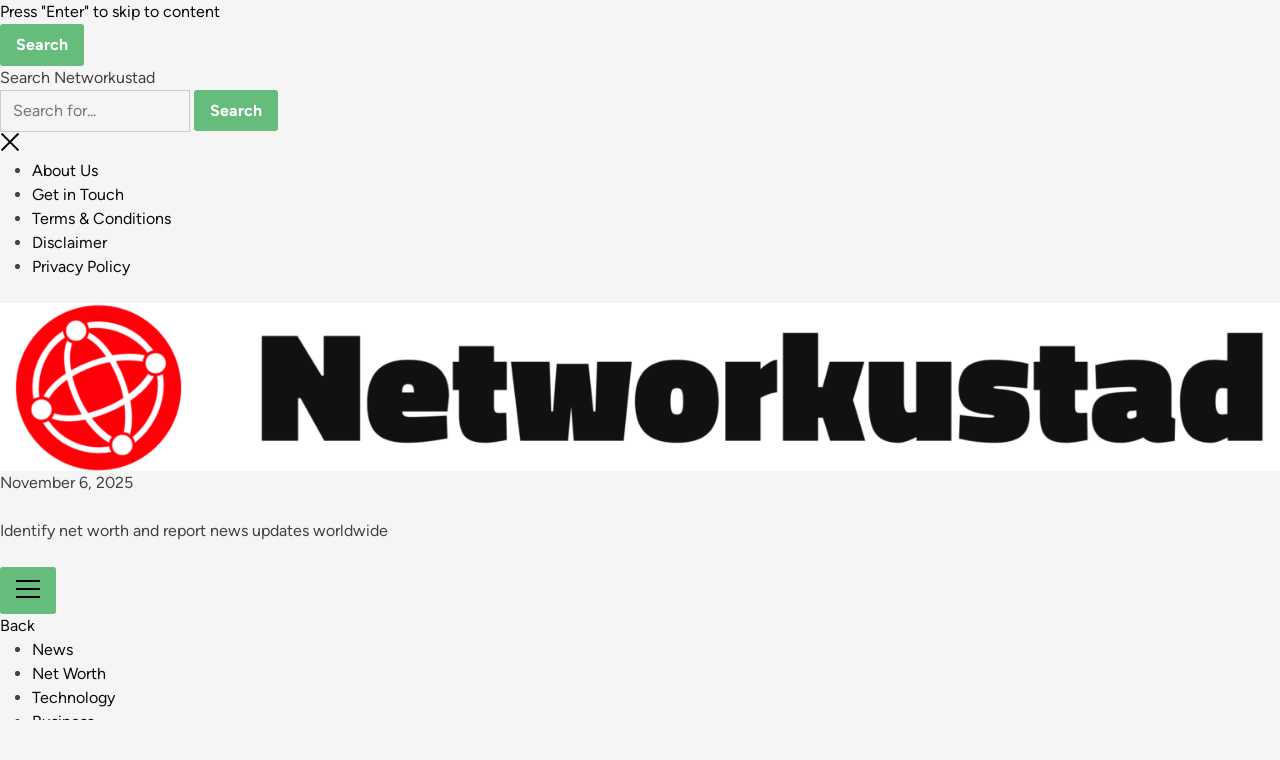

--- FILE ---
content_type: text/html; charset=UTF-8
request_url: https://networkustad.co.uk/transform-your-backyard-with-a-putting-green-for-home/
body_size: 57040
content:
<!DOCTYPE html><html lang="en-US" prefix="og: https://ogp.me/ns#"><head><script data-no-optimize="1">var litespeed_docref=sessionStorage.getItem("litespeed_docref");litespeed_docref&&(Object.defineProperty(document,"referrer",{get:function(){return litespeed_docref}}),sessionStorage.removeItem("litespeed_docref"));</script> <style>img:is([sizes="auto" i], [sizes^="auto," i]) { contain-intrinsic-size: 3000px 1500px }</style><meta charset="UTF-8" /><meta name="viewport" content="width=device-width, initial-scale=1" /><meta name="template" content="Mission News 1.64" /><title>Transform Your Backyard With A Putting Green For Home - Networkustad</title><meta name="description" content="If you&#039;re looking to transform your backyard into a putting green for home, this post will guide you through the process and offer tips for creating the"/><meta name="robots" content="follow, index, max-snippet:-1, max-video-preview:-1, max-image-preview:large"/><link rel="canonical" href="https://networkustad.co.uk/transform-your-backyard-with-a-putting-green-for-home/" /><meta property="og:locale" content="en_US" /><meta property="og:type" content="article" /><meta property="og:title" content="Transform Your Backyard With A Putting Green For Home - Networkustad" /><meta property="og:description" content="If you&#039;re looking to transform your backyard into a putting green for home, this post will guide you through the process and offer tips for creating the" /><meta property="og:url" content="https://networkustad.co.uk/transform-your-backyard-with-a-putting-green-for-home/" /><meta property="og:site_name" content="Networkustad" /><meta property="article:tag" content="Transform Your Backyard" /><meta property="article:section" content="Home Improvement" /><meta property="og:updated_time" content="2024-06-01T05:10:30+00:00" /><meta property="og:image" content="https://networkustad.co.uk/wp-content/uploads/2024/06/unnamed-1.webp" /><meta property="og:image:secure_url" content="https://networkustad.co.uk/wp-content/uploads/2024/06/unnamed-1.webp" /><meta property="og:image:width" content="768" /><meta property="og:image:height" content="576" /><meta property="og:image:alt" content="Transform Your Backyard" /><meta property="og:image:type" content="image/webp" /><meta property="article:published_time" content="2024-06-01T05:10:29+00:00" /><meta property="article:modified_time" content="2024-06-01T05:10:30+00:00" /><meta name="twitter:card" content="summary_large_image" /><meta name="twitter:title" content="Transform Your Backyard With A Putting Green For Home - Networkustad" /><meta name="twitter:description" content="If you&#039;re looking to transform your backyard into a putting green for home, this post will guide you through the process and offer tips for creating the" /><meta name="twitter:image" content="https://networkustad.co.uk/wp-content/uploads/2024/06/unnamed-1.webp" /><meta name="twitter:label1" content="Written by" /><meta name="twitter:data1" content="Admin" /><meta name="twitter:label2" content="Time to read" /><meta name="twitter:data2" content="8 minutes" /> <script type="application/ld+json" class="rank-math-schema">{"@context":"https://schema.org","@graph":[{"@type":["Organization","Person"],"@id":"https://networkustad.co.uk/#person","name":"Networkustad","url":"https://networkustad.co.uk","logo":{"@type":"ImageObject","@id":"https://networkustad.co.uk/#logo","url":"https://networkustad.co.uk/wp-content/uploads/2023/07/cropped-cover-1.png","contentUrl":"https://networkustad.co.uk/wp-content/uploads/2023/07/cropped-cover-1.png","caption":"Networkustad","inLanguage":"en-US","width":"2413","height":"423"},"image":{"@id":"https://networkustad.co.uk/#logo"}},{"@type":"WebSite","@id":"https://networkustad.co.uk/#website","url":"https://networkustad.co.uk","name":"Networkustad","publisher":{"@id":"https://networkustad.co.uk/#person"},"inLanguage":"en-US"},{"@type":"ImageObject","@id":"https://networkustad.co.uk/wp-content/uploads/2024/06/unnamed-1.webp","url":"https://networkustad.co.uk/wp-content/uploads/2024/06/unnamed-1.webp","width":"768","height":"576","caption":"Transform Your Backyard","inLanguage":"en-US"},{"@type":"BreadcrumbList","@id":"https://networkustad.co.uk/transform-your-backyard-with-a-putting-green-for-home/#breadcrumb","itemListElement":[{"@type":"ListItem","position":"1","item":{"@id":"https://networkustad.co.uk","name":"Home"}},{"@type":"ListItem","position":"2","item":{"@id":"https://networkustad.co.uk/category/home-improvement/","name":"Home Improvement"}},{"@type":"ListItem","position":"3","item":{"@id":"https://networkustad.co.uk/transform-your-backyard-with-a-putting-green-for-home/","name":"Transform Your Backyard with a Putting Green for Home"}}]},{"@type":"WebPage","@id":"https://networkustad.co.uk/transform-your-backyard-with-a-putting-green-for-home/#webpage","url":"https://networkustad.co.uk/transform-your-backyard-with-a-putting-green-for-home/","name":"Transform Your Backyard With A Putting Green For Home - Networkustad","datePublished":"2024-06-01T05:10:29+00:00","dateModified":"2024-06-01T05:10:30+00:00","isPartOf":{"@id":"https://networkustad.co.uk/#website"},"primaryImageOfPage":{"@id":"https://networkustad.co.uk/wp-content/uploads/2024/06/unnamed-1.webp"},"inLanguage":"en-US","breadcrumb":{"@id":"https://networkustad.co.uk/transform-your-backyard-with-a-putting-green-for-home/#breadcrumb"}},{"@type":"Person","@id":"https://networkustad.co.uk/transform-your-backyard-with-a-putting-green-for-home/#author","name":"Admin","description":"Networkustad is the online plateform where you find and got the latest news about travel, home improvement and food relevant only.","image":{"@type":"ImageObject","@id":"https://networkustad.co.uk/wp-content/litespeed/avatar/375ed9f64e7e96a71406e1326f813005.jpg?ver=1762003551","url":"https://networkustad.co.uk/wp-content/litespeed/avatar/375ed9f64e7e96a71406e1326f813005.jpg?ver=1762003551","caption":"Admin","inLanguage":"en-US"},"sameAs":["https://networkustad.co.uk"]},{"@type":"Article","headline":"Transform Your Backyard With A Putting Green For Home - Networkustad","keywords":"Transform Your Backyard","datePublished":"2024-06-01T05:10:29+00:00","dateModified":"2024-06-01T05:10:30+00:00","articleSection":"Home Improvement","author":{"@id":"https://networkustad.co.uk/transform-your-backyard-with-a-putting-green-for-home/#author","name":"Admin"},"publisher":{"@id":"https://networkustad.co.uk/#person"},"description":"If you&#039;re looking to transform your backyard into a putting green for home, this post will guide you through the process and offer tips for creating the","name":"Transform Your Backyard With A Putting Green For Home - Networkustad","@id":"https://networkustad.co.uk/transform-your-backyard-with-a-putting-green-for-home/#richSnippet","isPartOf":{"@id":"https://networkustad.co.uk/transform-your-backyard-with-a-putting-green-for-home/#webpage"},"image":{"@id":"https://networkustad.co.uk/wp-content/uploads/2024/06/unnamed-1.webp"},"inLanguage":"en-US","mainEntityOfPage":{"@id":"https://networkustad.co.uk/transform-your-backyard-with-a-putting-green-for-home/#webpage"}}]}</script> <link rel='dns-prefetch' href='//fonts.googleapis.com' /><link rel="alternate" type="application/rss+xml" title="Networkustad &raquo; Feed" href="https://networkustad.co.uk/feed/" /><link rel="alternate" type="application/rss+xml" title="Networkustad &raquo; Comments Feed" href="https://networkustad.co.uk/comments/feed/" /><link rel="alternate" type="application/rss+xml" title="Networkustad &raquo; Transform Your Backyard with a Putting Green for Home Comments Feed" href="https://networkustad.co.uk/transform-your-backyard-with-a-putting-green-for-home/feed/" /><style id="litespeed-ccss">img:is([sizes="auto" i],[sizes^="auto," i]){contain-intrinsic-size:3000px 1500px}.wp-block-image img{box-sizing:border-box;height:auto;max-width:100%;vertical-align:bottom}ul{box-sizing:border-box}.wp-block-search__button{margin-left:10px;word-break:normal}:where(.wp-block-search__button){border:1px solid #ccc;padding:6px 10px}.wp-block-search__inside-wrapper{display:flex;flex:auto;flex-wrap:nowrap;max-width:100%}.wp-block-search__label{width:100%}.wp-block-search__input{appearance:none;border:1px solid #949494;flex-grow:1;margin-left:0;margin-right:0;min-width:3rem;padding:8px;text-decoration:unset!important}:where(.wp-block-search__input){font-family:inherit;font-size:inherit;font-style:inherit;font-weight:inherit;letter-spacing:inherit;line-height:inherit;text-transform:inherit}.entry-content{counter-reset:footnotes}:root{--wp--preset--font-size--normal:16px;--wp--preset--font-size--huge:42px}html :where(img[class*=wp-image-]){height:auto;max-width:100%}:where(figure){margin:0 0 1em}:root{--wp--preset--aspect-ratio--square:1;--wp--preset--aspect-ratio--4-3:4/3;--wp--preset--aspect-ratio--3-4:3/4;--wp--preset--aspect-ratio--3-2:3/2;--wp--preset--aspect-ratio--2-3:2/3;--wp--preset--aspect-ratio--16-9:16/9;--wp--preset--aspect-ratio--9-16:9/16;--wp--preset--color--black:#000;--wp--preset--color--cyan-bluish-gray:#abb8c3;--wp--preset--color--white:#fff;--wp--preset--color--pale-pink:#f78da7;--wp--preset--color--vivid-red:#cf2e2e;--wp--preset--color--luminous-vivid-orange:#ff6900;--wp--preset--color--luminous-vivid-amber:#fcb900;--wp--preset--color--light-green-cyan:#7bdcb5;--wp--preset--color--vivid-green-cyan:#00d084;--wp--preset--color--pale-cyan-blue:#8ed1fc;--wp--preset--color--vivid-cyan-blue:#0693e3;--wp--preset--color--vivid-purple:#9b51e0;--wp--preset--gradient--vivid-cyan-blue-to-vivid-purple:linear-gradient(135deg,rgba(6,147,227,1) 0%,#9b51e0 100%);--wp--preset--gradient--light-green-cyan-to-vivid-green-cyan:linear-gradient(135deg,#7adcb4 0%,#00d082 100%);--wp--preset--gradient--luminous-vivid-amber-to-luminous-vivid-orange:linear-gradient(135deg,rgba(252,185,0,1) 0%,rgba(255,105,0,1) 100%);--wp--preset--gradient--luminous-vivid-orange-to-vivid-red:linear-gradient(135deg,rgba(255,105,0,1) 0%,#cf2e2e 100%);--wp--preset--gradient--very-light-gray-to-cyan-bluish-gray:linear-gradient(135deg,#eee 0%,#a9b8c3 100%);--wp--preset--gradient--cool-to-warm-spectrum:linear-gradient(135deg,#4aeadc 0%,#9778d1 20%,#cf2aba 40%,#ee2c82 60%,#fb6962 80%,#fef84c 100%);--wp--preset--gradient--blush-light-purple:linear-gradient(135deg,#ffceec 0%,#9896f0 100%);--wp--preset--gradient--blush-bordeaux:linear-gradient(135deg,#fecda5 0%,#fe2d2d 50%,#6b003e 100%);--wp--preset--gradient--luminous-dusk:linear-gradient(135deg,#ffcb70 0%,#c751c0 50%,#4158d0 100%);--wp--preset--gradient--pale-ocean:linear-gradient(135deg,#fff5cb 0%,#b6e3d4 50%,#33a7b5 100%);--wp--preset--gradient--electric-grass:linear-gradient(135deg,#caf880 0%,#71ce7e 100%);--wp--preset--gradient--midnight:linear-gradient(135deg,#020381 0%,#2874fc 100%);--wp--preset--font-size--small:13px;--wp--preset--font-size--medium:20px;--wp--preset--font-size--large:36px;--wp--preset--font-size--x-large:42px;--wp--preset--spacing--20:.44rem;--wp--preset--spacing--30:.67rem;--wp--preset--spacing--40:1rem;--wp--preset--spacing--50:1.5rem;--wp--preset--spacing--60:2.25rem;--wp--preset--spacing--70:3.38rem;--wp--preset--spacing--80:5.06rem;--wp--preset--shadow--natural:6px 6px 9px rgba(0,0,0,.2);--wp--preset--shadow--deep:12px 12px 50px rgba(0,0,0,.4);--wp--preset--shadow--sharp:6px 6px 0px rgba(0,0,0,.2);--wp--preset--shadow--outlined:6px 6px 0px -3px rgba(255,255,255,1),6px 6px rgba(0,0,0,1);--wp--preset--shadow--crisp:6px 6px 0px rgba(0,0,0,1)}html,body,div,span,h1,h4,p,a,img,strong,i,ul,li,form,label,article,aside,figure,header,nav{margin:0;padding:0;border:0;font-size:100%;font:inherit;vertical-align:baseline}article,aside,figure,header,nav{display:block}ul{list-style:none}html{font-size:100%;-ms-text-size-adjust:none;-webkit-text-size-adjust:none}body{font-family:'Open Sans',Helvetica,Arial,sans-serif;font-size:14px;font-size:.875rem;line-height:1.6;background:#f7f7f7;word-wrap:break-word}.mh-container,.mh-container-inner{width:100%;max-width:1080px;margin:0 auto;position:relative}.mh-container-outer{margin:25px auto;-webkit-box-shadow:0px 0px 10px rgba(50,50,50,.17);-moz-box-shadow:0px 0px 10px rgba(50,50,50,.17);box-shadow:0px 0px 10px rgba(50,50,50,.17)}.mh-wrapper{padding:25px;background:#fff}.mh-content{width:65.83%;overflow:hidden}.mh-sidebar{width:31.66%;float:left}.mh-right-sb #main-content{float:left;margin-right:2.5%}.mh-clearfix{display:block}.mh-clearfix:after{content:".";display:block;clear:both;visibility:hidden;line-height:0;height:0;margin:0;padding:0}h1{font-size:32px;font-size:2rem}h4{font-size:18px;font-size:1.125rem}h1,h4{font-family:'Open Sans',Helvetica,Arial,sans-serif;color:#000;line-height:1.3;font-weight:700}strong{font-weight:700}i{font-style:italic}a{color:#000;text-decoration:none}.mh-header{background:#fff}.mh-site-logo{padding:20px;overflow:hidden}.mh-main-nav-wrap{background:#2a2a2a}.mh-main-nav{text-transform:uppercase;border-bottom:5px solid #e64946}.mh-main-nav li{float:left;position:relative;font-weight:700}.mh-main-nav li a{display:block;color:#fff;padding:10px 20px;border-left:1px solid rgba(255,255,255,.1)}.mh-main-nav li:first-child a{border:none}.entry-header{margin-bottom:20px;margin-bottom:1.25rem}.mh-meta{font-size:13px;font-size:.8125rem}.mh-meta,.mh-meta a{color:#979797}.mh-meta span{margin-right:10px}.mh-meta .fa,.mh-meta .far{margin-right:5px}.entry-meta{margin-top:10px;margin-top:.625rem;padding:5px 10px;border-top:1px dotted #ebebeb;border-bottom:1px dotted #ebebeb}.entry-thumbnail{max-width:1030px;margin-bottom:20px;margin-bottom:1.25rem}.entry-thumbnail img{width:100%}.entry-content p{margin-bottom:20px;margin-bottom:1.25rem}.entry-content a{font-weight:600;color:#e64946}img{max-width:100%;width:auto;height:auto;vertical-align:bottom}input{font-size:12px;padding:5px;border:1px solid rgba(0,0,0,.1);vertical-align:middle;background:#f5f5f5}.mh-widget{margin-bottom:25px;overflow:hidden}.mh-widget-title{position:relative;font-size:16px;font-size:1rem;padding-bottom:5px;margin-bottom:20px;margin-bottom:1.25rem;text-transform:uppercase;border-bottom:3px solid #e64946}.mh-custom-posts-item{padding:20px 0;border-bottom:1px dotted #ebebeb}.mh-custom-posts-item:first-child{padding-top:0}.mh-custom-posts-thumb{float:left;margin-right:15px}.mh-custom-posts-small-title{font-weight:700;line-height:1.3;margin-bottom:5px;margin-bottom:.3125rem}.mh-custom-posts-header{overflow:hidden}.wp-block-image{display:block;margin:20px 0;margin:1.25rem 0}@media screen and (max-width:1475px){.mh-container{width:95%}.mh-container-inner{width:100%}}@media screen and (max-width:1120px){.mh-main-nav li{font-size:12px}.mh-main-nav li a{padding:10px 15px}}@media screen and (max-width:900px){.mh-container-outer{margin:0 auto}#mh-mobile .mh-container{width:100%}.mh-wrapper,.mh-site-logo{padding:20px}.mh-widget{margin-bottom:20px}.mh-widget-col-1 .mh-custom-posts-small-title{font-size:13px;font-size:.8125rem}}@media screen and (max-width:767px){.mh-custom-header,.mh-content,.mh-sidebar,.mh-right-sb #main-content{float:none;width:100%;margin:0}.mh-site-logo{text-align:center}.entry-title{font-size:24px;font-size:1.5rem}.mh-sidebar{margin-top:20px}.entry-meta{padding:5px 0}#mh-mobile .mh-custom-posts-small-title{font-size:14px;font-size:.875rem}}@media screen and (max-width:620px){.entry-meta-categories,.entry-meta-comments{display:none}}.fa,.far{-moz-osx-font-smoothing:grayscale;-webkit-font-smoothing:antialiased;display:var(--fa-display,inline-block);font-style:normal;font-variant:normal;line-height:1;text-rendering:auto}.fa,.far{font-family:FontAwesome}.far{font-weight:400}.fa{font-weight:900}.fa-clock:before{content:"\f017"}.fa-user:before{content:"\f007"}.fa-folder-open:before{content:"\f07c"}.fa-comment:before{content:"\f075"}</style><link rel="preload" data-asynced="1" data-optimized="2" as="style" onload="this.onload=null;this.rel='stylesheet'" href="https://networkustad.co.uk/wp-content/litespeed/ucss/cfd1d7fb73d8656f1656f5c3c420f27c.css?ver=5314d" /><script data-optimized="1" type="litespeed/javascript" data-src="https://networkustad.co.uk/wp-content/plugins/litespeed-cache/assets/js/css_async.min.js"></script> <style id='classic-theme-styles-inline-css' type='text/css'>/*! This file is auto-generated */
.wp-block-button__link{color:#fff;background-color:#32373c;border-radius:9999px;box-shadow:none;text-decoration:none;padding:calc(.667em + 2px) calc(1.333em + 2px);font-size:1.125em}.wp-block-file__button{background:#32373c;color:#fff;text-decoration:none}</style><style id='global-styles-inline-css' type='text/css'>:root{--wp--preset--aspect-ratio--square: 1;--wp--preset--aspect-ratio--4-3: 4/3;--wp--preset--aspect-ratio--3-4: 3/4;--wp--preset--aspect-ratio--3-2: 3/2;--wp--preset--aspect-ratio--2-3: 2/3;--wp--preset--aspect-ratio--16-9: 16/9;--wp--preset--aspect-ratio--9-16: 9/16;--wp--preset--color--black: #000000;--wp--preset--color--cyan-bluish-gray: #abb8c3;--wp--preset--color--white: #ffffff;--wp--preset--color--pale-pink: #f78da7;--wp--preset--color--vivid-red: #cf2e2e;--wp--preset--color--luminous-vivid-orange: #ff6900;--wp--preset--color--luminous-vivid-amber: #fcb900;--wp--preset--color--light-green-cyan: #7bdcb5;--wp--preset--color--vivid-green-cyan: #00d084;--wp--preset--color--pale-cyan-blue: #8ed1fc;--wp--preset--color--vivid-cyan-blue: #0693e3;--wp--preset--color--vivid-purple: #9b51e0;--wp--preset--gradient--vivid-cyan-blue-to-vivid-purple: linear-gradient(135deg,rgba(6,147,227,1) 0%,rgb(155,81,224) 100%);--wp--preset--gradient--light-green-cyan-to-vivid-green-cyan: linear-gradient(135deg,rgb(122,220,180) 0%,rgb(0,208,130) 100%);--wp--preset--gradient--luminous-vivid-amber-to-luminous-vivid-orange: linear-gradient(135deg,rgba(252,185,0,1) 0%,rgba(255,105,0,1) 100%);--wp--preset--gradient--luminous-vivid-orange-to-vivid-red: linear-gradient(135deg,rgba(255,105,0,1) 0%,rgb(207,46,46) 100%);--wp--preset--gradient--very-light-gray-to-cyan-bluish-gray: linear-gradient(135deg,rgb(238,238,238) 0%,rgb(169,184,195) 100%);--wp--preset--gradient--cool-to-warm-spectrum: linear-gradient(135deg,rgb(74,234,220) 0%,rgb(151,120,209) 20%,rgb(207,42,186) 40%,rgb(238,44,130) 60%,rgb(251,105,98) 80%,rgb(254,248,76) 100%);--wp--preset--gradient--blush-light-purple: linear-gradient(135deg,rgb(255,206,236) 0%,rgb(152,150,240) 100%);--wp--preset--gradient--blush-bordeaux: linear-gradient(135deg,rgb(254,205,165) 0%,rgb(254,45,45) 50%,rgb(107,0,62) 100%);--wp--preset--gradient--luminous-dusk: linear-gradient(135deg,rgb(255,203,112) 0%,rgb(199,81,192) 50%,rgb(65,88,208) 100%);--wp--preset--gradient--pale-ocean: linear-gradient(135deg,rgb(255,245,203) 0%,rgb(182,227,212) 50%,rgb(51,167,181) 100%);--wp--preset--gradient--electric-grass: linear-gradient(135deg,rgb(202,248,128) 0%,rgb(113,206,126) 100%);--wp--preset--gradient--midnight: linear-gradient(135deg,rgb(2,3,129) 0%,rgb(40,116,252) 100%);--wp--preset--font-size--small: 12px;--wp--preset--font-size--medium: 20px;--wp--preset--font-size--large: 21px;--wp--preset--font-size--x-large: 42px;--wp--preset--font-size--regular: 16px;--wp--preset--font-size--larger: 28px;--wp--preset--spacing--20: 0.44rem;--wp--preset--spacing--30: 0.67rem;--wp--preset--spacing--40: 1rem;--wp--preset--spacing--50: 1.5rem;--wp--preset--spacing--60: 2.25rem;--wp--preset--spacing--70: 3.38rem;--wp--preset--spacing--80: 5.06rem;--wp--preset--shadow--natural: 6px 6px 9px rgba(0, 0, 0, 0.2);--wp--preset--shadow--deep: 12px 12px 50px rgba(0, 0, 0, 0.4);--wp--preset--shadow--sharp: 6px 6px 0px rgba(0, 0, 0, 0.2);--wp--preset--shadow--outlined: 6px 6px 0px -3px rgba(255, 255, 255, 1), 6px 6px rgba(0, 0, 0, 1);--wp--preset--shadow--crisp: 6px 6px 0px rgba(0, 0, 0, 1);}:where(.is-layout-flex){gap: 0.5em;}:where(.is-layout-grid){gap: 0.5em;}body .is-layout-flex{display: flex;}.is-layout-flex{flex-wrap: wrap;align-items: center;}.is-layout-flex > :is(*, div){margin: 0;}body .is-layout-grid{display: grid;}.is-layout-grid > :is(*, div){margin: 0;}:where(.wp-block-columns.is-layout-flex){gap: 2em;}:where(.wp-block-columns.is-layout-grid){gap: 2em;}:where(.wp-block-post-template.is-layout-flex){gap: 1.25em;}:where(.wp-block-post-template.is-layout-grid){gap: 1.25em;}.has-black-color{color: var(--wp--preset--color--black) !important;}.has-cyan-bluish-gray-color{color: var(--wp--preset--color--cyan-bluish-gray) !important;}.has-white-color{color: var(--wp--preset--color--white) !important;}.has-pale-pink-color{color: var(--wp--preset--color--pale-pink) !important;}.has-vivid-red-color{color: var(--wp--preset--color--vivid-red) !important;}.has-luminous-vivid-orange-color{color: var(--wp--preset--color--luminous-vivid-orange) !important;}.has-luminous-vivid-amber-color{color: var(--wp--preset--color--luminous-vivid-amber) !important;}.has-light-green-cyan-color{color: var(--wp--preset--color--light-green-cyan) !important;}.has-vivid-green-cyan-color{color: var(--wp--preset--color--vivid-green-cyan) !important;}.has-pale-cyan-blue-color{color: var(--wp--preset--color--pale-cyan-blue) !important;}.has-vivid-cyan-blue-color{color: var(--wp--preset--color--vivid-cyan-blue) !important;}.has-vivid-purple-color{color: var(--wp--preset--color--vivid-purple) !important;}.has-black-background-color{background-color: var(--wp--preset--color--black) !important;}.has-cyan-bluish-gray-background-color{background-color: var(--wp--preset--color--cyan-bluish-gray) !important;}.has-white-background-color{background-color: var(--wp--preset--color--white) !important;}.has-pale-pink-background-color{background-color: var(--wp--preset--color--pale-pink) !important;}.has-vivid-red-background-color{background-color: var(--wp--preset--color--vivid-red) !important;}.has-luminous-vivid-orange-background-color{background-color: var(--wp--preset--color--luminous-vivid-orange) !important;}.has-luminous-vivid-amber-background-color{background-color: var(--wp--preset--color--luminous-vivid-amber) !important;}.has-light-green-cyan-background-color{background-color: var(--wp--preset--color--light-green-cyan) !important;}.has-vivid-green-cyan-background-color{background-color: var(--wp--preset--color--vivid-green-cyan) !important;}.has-pale-cyan-blue-background-color{background-color: var(--wp--preset--color--pale-cyan-blue) !important;}.has-vivid-cyan-blue-background-color{background-color: var(--wp--preset--color--vivid-cyan-blue) !important;}.has-vivid-purple-background-color{background-color: var(--wp--preset--color--vivid-purple) !important;}.has-black-border-color{border-color: var(--wp--preset--color--black) !important;}.has-cyan-bluish-gray-border-color{border-color: var(--wp--preset--color--cyan-bluish-gray) !important;}.has-white-border-color{border-color: var(--wp--preset--color--white) !important;}.has-pale-pink-border-color{border-color: var(--wp--preset--color--pale-pink) !important;}.has-vivid-red-border-color{border-color: var(--wp--preset--color--vivid-red) !important;}.has-luminous-vivid-orange-border-color{border-color: var(--wp--preset--color--luminous-vivid-orange) !important;}.has-luminous-vivid-amber-border-color{border-color: var(--wp--preset--color--luminous-vivid-amber) !important;}.has-light-green-cyan-border-color{border-color: var(--wp--preset--color--light-green-cyan) !important;}.has-vivid-green-cyan-border-color{border-color: var(--wp--preset--color--vivid-green-cyan) !important;}.has-pale-cyan-blue-border-color{border-color: var(--wp--preset--color--pale-cyan-blue) !important;}.has-vivid-cyan-blue-border-color{border-color: var(--wp--preset--color--vivid-cyan-blue) !important;}.has-vivid-purple-border-color{border-color: var(--wp--preset--color--vivid-purple) !important;}.has-vivid-cyan-blue-to-vivid-purple-gradient-background{background: var(--wp--preset--gradient--vivid-cyan-blue-to-vivid-purple) !important;}.has-light-green-cyan-to-vivid-green-cyan-gradient-background{background: var(--wp--preset--gradient--light-green-cyan-to-vivid-green-cyan) !important;}.has-luminous-vivid-amber-to-luminous-vivid-orange-gradient-background{background: var(--wp--preset--gradient--luminous-vivid-amber-to-luminous-vivid-orange) !important;}.has-luminous-vivid-orange-to-vivid-red-gradient-background{background: var(--wp--preset--gradient--luminous-vivid-orange-to-vivid-red) !important;}.has-very-light-gray-to-cyan-bluish-gray-gradient-background{background: var(--wp--preset--gradient--very-light-gray-to-cyan-bluish-gray) !important;}.has-cool-to-warm-spectrum-gradient-background{background: var(--wp--preset--gradient--cool-to-warm-spectrum) !important;}.has-blush-light-purple-gradient-background{background: var(--wp--preset--gradient--blush-light-purple) !important;}.has-blush-bordeaux-gradient-background{background: var(--wp--preset--gradient--blush-bordeaux) !important;}.has-luminous-dusk-gradient-background{background: var(--wp--preset--gradient--luminous-dusk) !important;}.has-pale-ocean-gradient-background{background: var(--wp--preset--gradient--pale-ocean) !important;}.has-electric-grass-gradient-background{background: var(--wp--preset--gradient--electric-grass) !important;}.has-midnight-gradient-background{background: var(--wp--preset--gradient--midnight) !important;}.has-small-font-size{font-size: var(--wp--preset--font-size--small) !important;}.has-medium-font-size{font-size: var(--wp--preset--font-size--medium) !important;}.has-large-font-size{font-size: var(--wp--preset--font-size--large) !important;}.has-x-large-font-size{font-size: var(--wp--preset--font-size--x-large) !important;}
:where(.wp-block-post-template.is-layout-flex){gap: 1.25em;}:where(.wp-block-post-template.is-layout-grid){gap: 1.25em;}
:where(.wp-block-columns.is-layout-flex){gap: 2em;}:where(.wp-block-columns.is-layout-grid){gap: 2em;}
:root :where(.wp-block-pullquote){font-size: 1.5em;line-height: 1.6;}</style><style id='ez-toc-inline-css' type='text/css'>div#ez-toc-container .ez-toc-title {font-size: 120%;}div#ez-toc-container .ez-toc-title {font-weight: 500;}div#ez-toc-container ul li , div#ez-toc-container ul li a {font-size: 95%;}div#ez-toc-container ul li , div#ez-toc-container ul li a {font-weight: 500;}div#ez-toc-container nav ul ul li {font-size: 90%;}
.ez-toc-container-direction {direction: ltr;}.ez-toc-counter ul{counter-reset: item ;}.ez-toc-counter nav ul li a::before {content: counters(item, '.', decimal) '. ';display: inline-block;counter-increment: item;flex-grow: 0;flex-shrink: 0;margin-right: .2em; float: left; }.ez-toc-widget-direction {direction: ltr;}.ez-toc-widget-container ul{counter-reset: item ;}.ez-toc-widget-container nav ul li a::before {content: counters(item, '.', decimal) '. ';display: inline-block;counter-increment: item;flex-grow: 0;flex-shrink: 0;margin-right: .2em; float: left; }</style><style id='ct-mission-news-style-inline-css' type='text/css'>.widget-area-site-footer {text-align: center;}</style> <script type="litespeed/javascript" data-src="https://networkustad.co.uk/wp-includes/js/jquery/jquery.min.js" id="jquery-core-js"></script> <link rel="https://api.w.org/" href="https://networkustad.co.uk/wp-json/" /><link rel="alternate" title="JSON" type="application/json" href="https://networkustad.co.uk/wp-json/wp/v2/posts/3664" /><link rel="EditURI" type="application/rsd+xml" title="RSD" href="https://networkustad.co.uk/xmlrpc.php?rsd" /><meta name="generator" content="WordPress 6.8.3" /><link rel='shortlink' href='https://networkustad.co.uk/?p=3664' /><link rel="alternate" title="oEmbed (JSON)" type="application/json+oembed" href="https://networkustad.co.uk/wp-json/oembed/1.0/embed?url=https%3A%2F%2Fnetworkustad.co.uk%2Ftransform-your-backyard-with-a-putting-green-for-home%2F" /><link rel="alternate" title="oEmbed (XML)" type="text/xml+oembed" href="https://networkustad.co.uk/wp-json/oembed/1.0/embed?url=https%3A%2F%2Fnetworkustad.co.uk%2Ftransform-your-backyard-with-a-putting-green-for-home%2F&#038;format=xml" /><link rel="icon" href="https://networkustad.co.uk/wp-content/uploads/2023/07/cropped-cropped-cropped-cover-32x32.png" sizes="32x32" /><link rel="icon" href="https://networkustad.co.uk/wp-content/uploads/2023/07/cropped-cropped-cropped-cover-192x192.png" sizes="192x192" /><link rel="apple-touch-icon" href="https://networkustad.co.uk/wp-content/uploads/2023/07/cropped-cropped-cropped-cover-180x180.png" /><meta name="msapplication-TileImage" content="https://networkustad.co.uk/wp-content/uploads/2023/07/cropped-cropped-cropped-cover-270x270.png" /></head> <script type="litespeed/javascript" data-src="https://pagead2.googlesyndication.com/pagead/js/adsbygoogle.js?client=ca-pub-6577477855147085"
     crossorigin="anonymous"></script> <body id="mission-news" class="wp-singular post-template-default single single-post postid-3664 single-format-standard wp-custom-logo wp-theme-mission-news layout-simple layout-double-sidebar small-first-post mobile-menu-open">
<a class="skip-content" href="#main">Press &quot;Enter&quot; to skip to content</a><div id="overflow-container" class="overflow-container"><div id="max-width" class="max-width"><header class="site-header" id="site-header" role="banner"><div class="top-nav">
<button id="search-toggle" class="search-toggle"><i class="fas fa-search"></i><span>Search</span></button><div id="search-form-popup" class="search-form-popup"><div class="inner"><div class="title">Search Networkustad</div><div class='search-form-container'><form role="search" method="get" class="search-form" action="https://networkustad.co.uk">
<input id="search-field" type="search" class="search-field" value="" name="s"
title="Search" placeholder=" Search for..." />
<input type="submit" class="search-submit" value='Search'/></form></div>		<a id="close-search" class="close" href="#"><svg xmlns="http://www.w3.org/2000/svg" width="20" height="20" viewBox="0 0 20 20" version="1.1"><g stroke="none" stroke-width="1" fill="none" fill-rule="evenodd"><g transform="translate(-17.000000, -12.000000)" fill="#000000"><g transform="translate(17.000000, 12.000000)"><rect transform="translate(10.000000, 10.000000) rotate(45.000000) translate(-10.000000, -10.000000) " x="9" y="-2" width="2" height="24"/><rect transform="translate(10.000000, 10.000000) rotate(-45.000000) translate(-10.000000, -10.000000) " x="9" y="-2" width="2" height="24"/></g></g></g></svg></a></div></div><div id="menu-secondary-container" class="menu-secondary-container"><div id="menu-secondary" class="menu-container menu-secondary" role="navigation"><nav class="menu"><ul id="menu-secondary-items" class="menu-secondary-items"><li id="menu-item-15581" class="menu-item menu-item-type-post_type menu-item-object-page menu-item-15581"><a href="https://networkustad.co.uk/about-us/">About Us</a></li><li id="menu-item-15582" class="menu-item menu-item-type-post_type menu-item-object-page menu-item-15582"><a href="https://networkustad.co.uk/get-in-touch/">Get in Touch</a></li><li id="menu-item-15583" class="menu-item menu-item-type-post_type menu-item-object-page menu-item-15583"><a href="https://networkustad.co.uk/terms-conditions/">Terms &#038; Conditions</a></li><li id="menu-item-15584" class="menu-item menu-item-type-post_type menu-item-object-page menu-item-15584"><a href="https://networkustad.co.uk/disclaimer/">Disclaimer</a></li><li id="menu-item-15585" class="menu-item menu-item-type-post_type menu-item-object-page menu-item-privacy-policy menu-item-15585"><a rel="privacy-policy" href="https://networkustad.co.uk/privacy-policy/">Privacy Policy</a></li></ul></nav></div></div></div><div id="title-container" class="title-container"><div class='site-title has-date'><a href="https://networkustad.co.uk/" class="custom-logo-link" rel="home"><img data-lazyloaded="1" src="[data-uri]" width="2411" height="317" data-src="https://networkustad.co.uk/wp-content/uploads/2023/07/cropped-cover-2.png" class="custom-logo" alt="Networkustad" decoding="async" fetchpriority="high" data-srcset="https://networkustad.co.uk/wp-content/uploads/2023/07/cropped-cover-2.png 2411w, https://networkustad.co.uk/wp-content/uploads/2023/07/cropped-cover-2-300x39.png 300w, https://networkustad.co.uk/wp-content/uploads/2023/07/cropped-cover-2-1024x135.png 1024w, https://networkustad.co.uk/wp-content/uploads/2023/07/cropped-cover-2-768x101.png 768w, https://networkustad.co.uk/wp-content/uploads/2023/07/cropped-cover-2-1536x202.png 1536w, https://networkustad.co.uk/wp-content/uploads/2023/07/cropped-cover-2-2048x269.png 2048w" data-sizes="(max-width: 2411px) 100vw, 2411px" /></a></div><p class="date">November 6, 2025</p><p class="tagline">Identify net worth and report news updates worldwide</p></div>
<button id="toggle-navigation" class="toggle-navigation" name="toggle-navigation" aria-expanded="false">
<span class="screen-reader-text">open menu</span>
<svg xmlns="http://www.w3.org/2000/svg" width="24" height="18" viewBox="0 0 24 18" version="1.1"><g stroke="none" stroke-width="1" fill="none" fill-rule="evenodd"><g transform="translate(-272.000000, -21.000000)" fill="#000000"><g transform="translate(266.000000, 12.000000)"><g transform="translate(6.000000, 9.000000)"><rect class="top-bar" x="0" y="0" width="24" height="2"/><rect class="middle-bar" x="0" y="8" width="24" height="2"/><rect class="bottom-bar" x="0" y="16" width="24" height="2"/></g></g></g></g></svg>				</button><div id="menu-primary-container" class="menu-primary-container tier-1"><div class="dropdown-navigation"><a id="back-button" class="back-button" href="#"><i class="fas fa-angle-left"></i> Back</a><span class="label"></span></div><div id="menu-primary" class="menu-container menu-primary" role="navigation"><nav class="menu"><ul id="menu-primary-items" class="menu-primary-items"><li id="menu-item-14681" class="menu-item menu-item-type-taxonomy menu-item-object-category menu-item-14681"><a href="https://networkustad.co.uk/category/news/">News</a></li><li id="menu-item-14688" class="menu-item menu-item-type-taxonomy menu-item-object-category menu-item-14688"><a href="https://networkustad.co.uk/category/net-worth/">Net Worth</a></li><li id="menu-item-14680" class="menu-item menu-item-type-taxonomy menu-item-object-category menu-item-14680"><a href="https://networkustad.co.uk/category/technology/">Technology</a></li><li id="menu-item-14679" class="menu-item menu-item-type-taxonomy menu-item-object-category menu-item-14679"><a href="https://networkustad.co.uk/category/business/">Business</a></li><li id="menu-item-14683" class="menu-item menu-item-type-taxonomy menu-item-object-category menu-item-14683"><a href="https://networkustad.co.uk/category/health-beauty/">Health &amp; Beauty</a></li><li id="menu-item-14685" class="menu-item menu-item-type-taxonomy menu-item-object-category menu-item-14685"><a href="https://networkustad.co.uk/category/fashion/">Fashion</a></li><li id="menu-item-14686" class="menu-item menu-item-type-taxonomy menu-item-object-category menu-item-14686"><a href="https://networkustad.co.uk/category/general/">General</a></li><li id="menu-item-15319" class="menu-item menu-item-type-post_type menu-item-object-page menu-item-15319"><a href="https://networkustad.co.uk/get-in-touch/">Get in Touch</a></li></ul></nav></div></div></header><div class="content-container"><div class="layout-container"><aside class="sidebar sidebar-left" id="sidebar-left" role="complementary"><div class="inner"><section id="ct_mission_news_post_list-1" class="widget widget_ct_mission_news_post_list"><div class="style-2"><h2 class="widget-title">Latest Posts</h2><ul><li class="post-item has-image"><div class="top"><div class="featured-image"><a href="https://networkustad.co.uk/ally-mccoist-net-worth/">Ally McCoist Net Worth 2025: A Comprehensive Analysis of Wealth, Career, and Legacy<img data-lazyloaded="1" src="[data-uri]" width="300" height="169" data-src="https://networkustad.co.uk/wp-content/uploads/2025/05/Green-Passive-Income-Ideas-YouTube-Thumbnail-2-300x169.png" class="attachment-medium size-medium wp-post-image" alt="Ally McCoist Net Worth" decoding="async" data-srcset="https://networkustad.co.uk/wp-content/uploads/2025/05/Green-Passive-Income-Ideas-YouTube-Thumbnail-2-300x169.png 300w, https://networkustad.co.uk/wp-content/uploads/2025/05/Green-Passive-Income-Ideas-YouTube-Thumbnail-2-1024x576.png 1024w, https://networkustad.co.uk/wp-content/uploads/2025/05/Green-Passive-Income-Ideas-YouTube-Thumbnail-2-768x432.png 768w, https://networkustad.co.uk/wp-content/uploads/2025/05/Green-Passive-Income-Ideas-YouTube-Thumbnail-2-678x381.png 678w, https://networkustad.co.uk/wp-content/uploads/2025/05/Green-Passive-Income-Ideas-YouTube-Thumbnail-2.png 1280w" data-sizes="(max-width: 300px) 100vw, 300px" title="Ally McCoist Net Worth 2025: A Comprehensive Analysis of Wealth, Career, and Legacy 1"></a></div><div class="top-inner"><a href="https://networkustad.co.uk/ally-mccoist-net-worth/" class="title">Ally McCoist Net Worth 2025: A Comprehensive Analysis of Wealth, Career, and Legacy</a></div></div></li><li class="post-item has-image"><div class="top"><div class="featured-image"><a href="https://networkustad.co.uk/xqc-net-worth/">xQc Net Worth 2025: Biography, Career, Income, and More<img data-lazyloaded="1" src="[data-uri]" width="300" height="169" data-src="https://networkustad.co.uk/wp-content/uploads/2025/05/Green-Passive-Income-Ideas-YouTube-Thumbnail-1-300x169.png" class="attachment-medium size-medium wp-post-image" alt="xQc Net Worth" decoding="async" data-srcset="https://networkustad.co.uk/wp-content/uploads/2025/05/Green-Passive-Income-Ideas-YouTube-Thumbnail-1-300x169.png 300w, https://networkustad.co.uk/wp-content/uploads/2025/05/Green-Passive-Income-Ideas-YouTube-Thumbnail-1-1024x576.png 1024w, https://networkustad.co.uk/wp-content/uploads/2025/05/Green-Passive-Income-Ideas-YouTube-Thumbnail-1-768x432.png 768w, https://networkustad.co.uk/wp-content/uploads/2025/05/Green-Passive-Income-Ideas-YouTube-Thumbnail-1-678x381.png 678w, https://networkustad.co.uk/wp-content/uploads/2025/05/Green-Passive-Income-Ideas-YouTube-Thumbnail-1.png 1280w" data-sizes="(max-width: 300px) 100vw, 300px" title="xQc Net Worth 2025: Biography, Career, Income, and More 2"></a></div><div class="top-inner"><a href="https://networkustad.co.uk/xqc-net-worth/" class="title">xQc Net Worth 2025: Biography, Career, Income, and More</a></div></div></li><li class="post-item has-image"><div class="top"><div class="featured-image"><a href="https://networkustad.co.uk/warwick-davis-net-worth-2/">Warwick Davis Net Worth 2025: Biography, Career, and Financial Insights<img data-lazyloaded="1" src="[data-uri]" width="300" height="169" data-src="https://networkustad.co.uk/wp-content/uploads/2025/05/Green-Passive-Income-Ideas-YouTube-Thumbnail-300x169.png" class="attachment-medium size-medium wp-post-image" alt="Warwick Davis Net Worth" decoding="async" data-srcset="https://networkustad.co.uk/wp-content/uploads/2025/05/Green-Passive-Income-Ideas-YouTube-Thumbnail-300x169.png 300w, https://networkustad.co.uk/wp-content/uploads/2025/05/Green-Passive-Income-Ideas-YouTube-Thumbnail-1024x576.png 1024w, https://networkustad.co.uk/wp-content/uploads/2025/05/Green-Passive-Income-Ideas-YouTube-Thumbnail-768x432.png 768w, https://networkustad.co.uk/wp-content/uploads/2025/05/Green-Passive-Income-Ideas-YouTube-Thumbnail-678x381.png 678w, https://networkustad.co.uk/wp-content/uploads/2025/05/Green-Passive-Income-Ideas-YouTube-Thumbnail.png 1280w" data-sizes="(max-width: 300px) 100vw, 300px" title="Warwick Davis Net Worth 2025: Biography, Career, and Financial Insights 3"></a></div><div class="top-inner"><a href="https://networkustad.co.uk/warwick-davis-net-worth-2/" class="title">Warwick Davis Net Worth 2025: Biography, Career, and Financial Insights</a></div></div></li><li class="post-item has-image"><div class="top"><div class="featured-image"><a href="https://networkustad.co.uk/sidemen-net-worth/">Sidemen Net Worth 2025: A Deep Dive into Their Wealth, Careers, and Lifestyles<img data-lazyloaded="1" src="[data-uri]" width="300" height="169" data-src="https://networkustad.co.uk/wp-content/uploads/2025/05/Modern-Make-Money-Youtube-Thumbnail-2-300x169.png" class="attachment-medium size-medium wp-post-image" alt="Sidemen Net Worth" decoding="async" data-srcset="https://networkustad.co.uk/wp-content/uploads/2025/05/Modern-Make-Money-Youtube-Thumbnail-2-300x169.png 300w, https://networkustad.co.uk/wp-content/uploads/2025/05/Modern-Make-Money-Youtube-Thumbnail-2-1024x576.png 1024w, https://networkustad.co.uk/wp-content/uploads/2025/05/Modern-Make-Money-Youtube-Thumbnail-2-768x432.png 768w, https://networkustad.co.uk/wp-content/uploads/2025/05/Modern-Make-Money-Youtube-Thumbnail-2-678x381.png 678w, https://networkustad.co.uk/wp-content/uploads/2025/05/Modern-Make-Money-Youtube-Thumbnail-2.png 1280w" data-sizes="(max-width: 300px) 100vw, 300px" title="Sidemen Net Worth 2025: A Deep Dive into Their Wealth, Careers, and Lifestyles 4"></a></div><div class="top-inner"><a href="https://networkustad.co.uk/sidemen-net-worth/" class="title">Sidemen Net Worth 2025: A Deep Dive into Their Wealth, Careers, and Lifestyles</a></div></div></li><li class="post-item has-image"><div class="top"><div class="featured-image"><a href="https://networkustad.co.uk/sadiq-khan-net-worth/">Sadiq Khan Net Worth 2025: Biography, Income, Assets, and More<img data-lazyloaded="1" src="[data-uri]" width="300" height="169" data-src="https://networkustad.co.uk/wp-content/uploads/2025/05/Modern-Make-Money-Youtube-Thumbnail-1-300x169.png" class="attachment-medium size-medium wp-post-image" alt="Sadiq Khan Net Worth" decoding="async" data-srcset="https://networkustad.co.uk/wp-content/uploads/2025/05/Modern-Make-Money-Youtube-Thumbnail-1-300x169.png 300w, https://networkustad.co.uk/wp-content/uploads/2025/05/Modern-Make-Money-Youtube-Thumbnail-1-1024x576.png 1024w, https://networkustad.co.uk/wp-content/uploads/2025/05/Modern-Make-Money-Youtube-Thumbnail-1-768x432.png 768w, https://networkustad.co.uk/wp-content/uploads/2025/05/Modern-Make-Money-Youtube-Thumbnail-1-678x381.png 678w, https://networkustad.co.uk/wp-content/uploads/2025/05/Modern-Make-Money-Youtube-Thumbnail-1.png 1280w" data-sizes="(max-width: 300px) 100vw, 300px" title="Sadiq Khan Net Worth 2025: Biography, Income, Assets, and More 5"></a></div><div class="top-inner"><a href="https://networkustad.co.uk/sadiq-khan-net-worth/" class="title">Sadiq Khan Net Worth 2025: Biography, Income, Assets, and More</a></div></div></li><li class="post-item has-image"><div class="top"><div class="featured-image"><a href="https://networkustad.co.uk/prince-harry-net-worth/">Prince Harry Net Worth 2025: A Comprehensive Look at His Wealth, Career, and Lifestyle<img data-lazyloaded="1" src="[data-uri]" width="300" height="169" data-src="https://networkustad.co.uk/wp-content/uploads/2025/05/Modern-Make-Money-Youtube-Thumbnail-300x169.png" class="attachment-medium size-medium wp-post-image" alt="Prince Harry Net Worth" decoding="async" data-srcset="https://networkustad.co.uk/wp-content/uploads/2025/05/Modern-Make-Money-Youtube-Thumbnail-300x169.png 300w, https://networkustad.co.uk/wp-content/uploads/2025/05/Modern-Make-Money-Youtube-Thumbnail-1024x576.png 1024w, https://networkustad.co.uk/wp-content/uploads/2025/05/Modern-Make-Money-Youtube-Thumbnail-768x432.png 768w, https://networkustad.co.uk/wp-content/uploads/2025/05/Modern-Make-Money-Youtube-Thumbnail-678x381.png 678w, https://networkustad.co.uk/wp-content/uploads/2025/05/Modern-Make-Money-Youtube-Thumbnail.png 1280w" data-sizes="(max-width: 300px) 100vw, 300px" title="Prince Harry Net Worth 2025: A Comprehensive Look at His Wealth, Career, and Lifestyle 6"></a></div><div class="top-inner"><a href="https://networkustad.co.uk/prince-harry-net-worth/" class="title">Prince Harry Net Worth 2025: A Comprehensive Look at His Wealth, Career, and Lifestyle</a></div></div></li><li class="post-item has-image"><div class="top"><div class="featured-image"><a href="https://networkustad.co.uk/piers-morgan-net-worth-2/">Piers Morgan Net Worth 2025: Biography, Career, and Financial Insights<img data-lazyloaded="1" src="[data-uri]" width="300" height="169" data-src="https://networkustad.co.uk/wp-content/uploads/2025/05/Simple-Neon-Stand-Up-Comedy-Show-Youtube-Thumbnail-1-300x169.png" class="attachment-medium size-medium wp-post-image" alt="Piers Morgan Net Worth" decoding="async" data-srcset="https://networkustad.co.uk/wp-content/uploads/2025/05/Simple-Neon-Stand-Up-Comedy-Show-Youtube-Thumbnail-1-300x169.png 300w, https://networkustad.co.uk/wp-content/uploads/2025/05/Simple-Neon-Stand-Up-Comedy-Show-Youtube-Thumbnail-1-1024x576.png 1024w, https://networkustad.co.uk/wp-content/uploads/2025/05/Simple-Neon-Stand-Up-Comedy-Show-Youtube-Thumbnail-1-768x432.png 768w, https://networkustad.co.uk/wp-content/uploads/2025/05/Simple-Neon-Stand-Up-Comedy-Show-Youtube-Thumbnail-1-678x381.png 678w, https://networkustad.co.uk/wp-content/uploads/2025/05/Simple-Neon-Stand-Up-Comedy-Show-Youtube-Thumbnail-1.png 1280w" data-sizes="(max-width: 300px) 100vw, 300px" title="Piers Morgan Net Worth 2025: Biography, Career, and Financial Insights 7"></a></div><div class="top-inner"><a href="https://networkustad.co.uk/piers-morgan-net-worth-2/" class="title">Piers Morgan Net Worth 2025: Biography, Career, and Financial Insights</a></div></div></li><li class="post-item has-image"><div class="top"><div class="featured-image"><a href="https://networkustad.co.uk/peter-kay-net-worth/">Peter Kay Net Worth 2025: Biography, Career, Income, and More<img data-lazyloaded="1" src="[data-uri]" width="300" height="169" data-src="https://networkustad.co.uk/wp-content/uploads/2025/05/Simple-Neon-Stand-Up-Comedy-Show-Youtube-Thumbnail-300x169.png" class="attachment-medium size-medium wp-post-image" alt="Peter Kay Net Worth" decoding="async" data-srcset="https://networkustad.co.uk/wp-content/uploads/2025/05/Simple-Neon-Stand-Up-Comedy-Show-Youtube-Thumbnail-300x169.png 300w, https://networkustad.co.uk/wp-content/uploads/2025/05/Simple-Neon-Stand-Up-Comedy-Show-Youtube-Thumbnail-1024x576.png 1024w, https://networkustad.co.uk/wp-content/uploads/2025/05/Simple-Neon-Stand-Up-Comedy-Show-Youtube-Thumbnail-768x432.png 768w, https://networkustad.co.uk/wp-content/uploads/2025/05/Simple-Neon-Stand-Up-Comedy-Show-Youtube-Thumbnail-678x381.png 678w, https://networkustad.co.uk/wp-content/uploads/2025/05/Simple-Neon-Stand-Up-Comedy-Show-Youtube-Thumbnail.png 1280w" data-sizes="(max-width: 300px) 100vw, 300px" title="Peter Kay Net Worth 2025: Biography, Career, Income, and More 8"></a></div><div class="top-inner"><a href="https://networkustad.co.uk/peter-kay-net-worth/" class="title">Peter Kay Net Worth 2025: Biography, Career, Income, and More</a></div></div></li><li class="post-item has-image"><div class="top"><div class="featured-image"><a href="https://networkustad.co.uk/paddy-mcguinness-net-worth/">Paddy McGuinness Net Worth 2025: Biography, Career, Income, and More<img data-lazyloaded="1" src="[data-uri]" width="300" height="169" data-src="https://networkustad.co.uk/wp-content/uploads/2025/05/Yellow-and-Red-Bright-and-Playful-YouTube-Thumbnail-2-300x169.png" class="attachment-medium size-medium wp-post-image" alt="Paddy McGuinness Net Worth" decoding="async" data-srcset="https://networkustad.co.uk/wp-content/uploads/2025/05/Yellow-and-Red-Bright-and-Playful-YouTube-Thumbnail-2-300x169.png 300w, https://networkustad.co.uk/wp-content/uploads/2025/05/Yellow-and-Red-Bright-and-Playful-YouTube-Thumbnail-2-1024x576.png 1024w, https://networkustad.co.uk/wp-content/uploads/2025/05/Yellow-and-Red-Bright-and-Playful-YouTube-Thumbnail-2-768x432.png 768w, https://networkustad.co.uk/wp-content/uploads/2025/05/Yellow-and-Red-Bright-and-Playful-YouTube-Thumbnail-2-678x381.png 678w, https://networkustad.co.uk/wp-content/uploads/2025/05/Yellow-and-Red-Bright-and-Playful-YouTube-Thumbnail-2.png 1280w" data-sizes="(max-width: 300px) 100vw, 300px" title="Paddy McGuinness Net Worth 2025: Biography, Career, Income, and More 9"></a></div><div class="top-inner"><a href="https://networkustad.co.uk/paddy-mcguinness-net-worth/" class="title">Paddy McGuinness Net Worth 2025: Biography, Career, Income, and More</a></div></div></li><li class="post-item has-image"><div class="top"><div class="featured-image"><a href="https://networkustad.co.uk/michael-mcintyre-net-worth/">Michael McIntyre Net Worth 2025: Biography, Career, and Financial Insights<img data-lazyloaded="1" src="[data-uri]" width="300" height="169" data-src="https://networkustad.co.uk/wp-content/uploads/2025/05/Yellow-and-Red-Bright-and-Playful-YouTube-Thumbnail-1-300x169.png" class="attachment-medium size-medium wp-post-image" alt="Michael McIntyre Net Worth" decoding="async" data-srcset="https://networkustad.co.uk/wp-content/uploads/2025/05/Yellow-and-Red-Bright-and-Playful-YouTube-Thumbnail-1-300x169.png 300w, https://networkustad.co.uk/wp-content/uploads/2025/05/Yellow-and-Red-Bright-and-Playful-YouTube-Thumbnail-1-1024x576.png 1024w, https://networkustad.co.uk/wp-content/uploads/2025/05/Yellow-and-Red-Bright-and-Playful-YouTube-Thumbnail-1-768x432.png 768w, https://networkustad.co.uk/wp-content/uploads/2025/05/Yellow-and-Red-Bright-and-Playful-YouTube-Thumbnail-1-678x381.png 678w, https://networkustad.co.uk/wp-content/uploads/2025/05/Yellow-and-Red-Bright-and-Playful-YouTube-Thumbnail-1.png 1280w" data-sizes="(max-width: 300px) 100vw, 300px" title="Michael McIntyre Net Worth 2025: Biography, Career, and Financial Insights 10"></a></div><div class="top-inner"><a href="https://networkustad.co.uk/michael-mcintyre-net-worth/" class="title">Michael McIntyre Net Worth 2025: Biography, Career, and Financial Insights</a></div></div></li><li class="post-item has-image"><div class="top"><div class="featured-image"><a href="https://networkustad.co.uk/maya-jama-net-worth/">Maya Jama Net Worth 2025: Biography, Career, and Financial Breakdown<img data-lazyloaded="1" src="[data-uri]" width="300" height="169" data-src="https://networkustad.co.uk/wp-content/uploads/2025/05/Yellow-and-Red-Bright-and-Playful-YouTube-Thumbnail-300x169.png" class="attachment-medium size-medium wp-post-image" alt="Maya Jama Net Worth" decoding="async" data-srcset="https://networkustad.co.uk/wp-content/uploads/2025/05/Yellow-and-Red-Bright-and-Playful-YouTube-Thumbnail-300x169.png 300w, https://networkustad.co.uk/wp-content/uploads/2025/05/Yellow-and-Red-Bright-and-Playful-YouTube-Thumbnail-1024x576.png 1024w, https://networkustad.co.uk/wp-content/uploads/2025/05/Yellow-and-Red-Bright-and-Playful-YouTube-Thumbnail-768x432.png 768w, https://networkustad.co.uk/wp-content/uploads/2025/05/Yellow-and-Red-Bright-and-Playful-YouTube-Thumbnail-678x381.png 678w, https://networkustad.co.uk/wp-content/uploads/2025/05/Yellow-and-Red-Bright-and-Playful-YouTube-Thumbnail.png 1280w" data-sizes="(max-width: 300px) 100vw, 300px" title="Maya Jama Net Worth 2025: Biography, Career, and Financial Breakdown 11"></a></div><div class="top-inner"><a href="https://networkustad.co.uk/maya-jama-net-worth/" class="title">Maya Jama Net Worth 2025: Biography, Career, and Financial Breakdown</a></div></div></li><li class="post-item has-image"><div class="top"><div class="featured-image"><a href="https://networkustad.co.uk/matt-armstrong-net-worth/">Matt Armstrong Net Worth 2025: Biography, Career, Income, and More<img data-lazyloaded="1" src="[data-uri]" width="300" height="169" data-src="https://networkustad.co.uk/wp-content/uploads/2025/04/Purple-Creative-Livestream-YouTube-Thumbnail-2-300x169.png" class="attachment-medium size-medium wp-post-image" alt="Matt Armstrong Net Worth" decoding="async" data-srcset="https://networkustad.co.uk/wp-content/uploads/2025/04/Purple-Creative-Livestream-YouTube-Thumbnail-2-300x169.png 300w, https://networkustad.co.uk/wp-content/uploads/2025/04/Purple-Creative-Livestream-YouTube-Thumbnail-2-1024x576.png 1024w, https://networkustad.co.uk/wp-content/uploads/2025/04/Purple-Creative-Livestream-YouTube-Thumbnail-2-768x432.png 768w, https://networkustad.co.uk/wp-content/uploads/2025/04/Purple-Creative-Livestream-YouTube-Thumbnail-2-678x381.png 678w, https://networkustad.co.uk/wp-content/uploads/2025/04/Purple-Creative-Livestream-YouTube-Thumbnail-2.png 1280w" data-sizes="(max-width: 300px) 100vw, 300px" title="Matt Armstrong Net Worth 2025: Biography, Career, Income, and More 12"></a></div><div class="top-inner"><a href="https://networkustad.co.uk/matt-armstrong-net-worth/" class="title">Matt Armstrong Net Worth 2025: Biography, Career, Income, and More</a></div></div></li><li class="post-item has-image"><div class="top"><div class="featured-image"><a href="https://networkustad.co.uk/marilyn-manson-net-worth/">Marilyn Manson Net Worth 2025: A Comprehensive Analysis<img data-lazyloaded="1" src="[data-uri]" width="300" height="169" data-src="https://networkustad.co.uk/wp-content/uploads/2025/04/Purple-Creative-Livestream-YouTube-Thumbnail-1-300x169.png" class="attachment-medium size-medium wp-post-image" alt="Marilyn Manson Net Worth" decoding="async" data-srcset="https://networkustad.co.uk/wp-content/uploads/2025/04/Purple-Creative-Livestream-YouTube-Thumbnail-1-300x169.png 300w, https://networkustad.co.uk/wp-content/uploads/2025/04/Purple-Creative-Livestream-YouTube-Thumbnail-1-1024x576.png 1024w, https://networkustad.co.uk/wp-content/uploads/2025/04/Purple-Creative-Livestream-YouTube-Thumbnail-1-768x432.png 768w, https://networkustad.co.uk/wp-content/uploads/2025/04/Purple-Creative-Livestream-YouTube-Thumbnail-1-678x381.png 678w, https://networkustad.co.uk/wp-content/uploads/2025/04/Purple-Creative-Livestream-YouTube-Thumbnail-1.png 1280w" data-sizes="(max-width: 300px) 100vw, 300px" title="Marilyn Manson Net Worth 2025: A Comprehensive Analysis 13"></a></div><div class="top-inner"><a href="https://networkustad.co.uk/marilyn-manson-net-worth/" class="title">Marilyn Manson Net Worth 2025: A Comprehensive Analysis</a></div></div></li><li class="post-item has-image"><div class="top"><div class="featured-image"><a href="https://networkustad.co.uk/lee-evans-net-worth/">Lee Evans Net Worth 2025: Biography, Career, and Financial Insights<img data-lazyloaded="1" src="[data-uri]" width="300" height="169" data-src="https://networkustad.co.uk/wp-content/uploads/2025/04/Purple-Creative-Livestream-YouTube-Thumbnail-300x169.png" class="attachment-medium size-medium wp-post-image" alt="Lee Evans Net Worth" decoding="async" data-srcset="https://networkustad.co.uk/wp-content/uploads/2025/04/Purple-Creative-Livestream-YouTube-Thumbnail-300x169.png 300w, https://networkustad.co.uk/wp-content/uploads/2025/04/Purple-Creative-Livestream-YouTube-Thumbnail-1024x576.png 1024w, https://networkustad.co.uk/wp-content/uploads/2025/04/Purple-Creative-Livestream-YouTube-Thumbnail-768x432.png 768w, https://networkustad.co.uk/wp-content/uploads/2025/04/Purple-Creative-Livestream-YouTube-Thumbnail-678x381.png 678w, https://networkustad.co.uk/wp-content/uploads/2025/04/Purple-Creative-Livestream-YouTube-Thumbnail.png 1280w" data-sizes="(max-width: 300px) 100vw, 300px" title="Lee Evans Net Worth 2025: Biography, Career, and Financial Insights 14"></a></div><div class="top-inner"><a href="https://networkustad.co.uk/lee-evans-net-worth/" class="title">Lee Evans Net Worth 2025: Biography, Career, and Financial Insights</a></div></div></li><li class="post-item has-image"><div class="top"><div class="featured-image"><a href="https://networkustad.co.uk/leann-rimes-net-worth/">LeAnn Rimes Net Worth 2025: A Comprehensive Analysis<img data-lazyloaded="1" src="[data-uri]" width="300" height="169" data-src="https://networkustad.co.uk/wp-content/uploads/2025/04/White-Cream-Minimalist-Doodle-Creator-YouTube-Thumbnail-3-300x169.png" class="attachment-medium size-medium wp-post-image" alt="LeAnn Rimes Net Worth" decoding="async" data-srcset="https://networkustad.co.uk/wp-content/uploads/2025/04/White-Cream-Minimalist-Doodle-Creator-YouTube-Thumbnail-3-300x169.png 300w, https://networkustad.co.uk/wp-content/uploads/2025/04/White-Cream-Minimalist-Doodle-Creator-YouTube-Thumbnail-3-1024x576.png 1024w, https://networkustad.co.uk/wp-content/uploads/2025/04/White-Cream-Minimalist-Doodle-Creator-YouTube-Thumbnail-3-768x432.png 768w, https://networkustad.co.uk/wp-content/uploads/2025/04/White-Cream-Minimalist-Doodle-Creator-YouTube-Thumbnail-3-678x381.png 678w, https://networkustad.co.uk/wp-content/uploads/2025/04/White-Cream-Minimalist-Doodle-Creator-YouTube-Thumbnail-3.png 1280w" data-sizes="(max-width: 300px) 100vw, 300px" title="LeAnn Rimes Net Worth 2025: A Comprehensive Analysis 15"></a></div><div class="top-inner"><a href="https://networkustad.co.uk/leann-rimes-net-worth/" class="title">LeAnn Rimes Net Worth 2025: A Comprehensive Analysis</a></div></div></li><li class="post-item has-image"><div class="top"><div class="featured-image"><a href="https://networkustad.co.uk/karl-pilkington-net-worth-2/">Karl Pilkington Net Worth 2025: Biography, Career, and Financial Insights<img data-lazyloaded="1" src="[data-uri]" width="300" height="169" data-src="https://networkustad.co.uk/wp-content/uploads/2025/04/White-Cream-Minimalist-Doodle-Creator-YouTube-Thumbnail-2-300x169.png" class="attachment-medium size-medium wp-post-image" alt="Karl Pilkington Net Worth" decoding="async" data-srcset="https://networkustad.co.uk/wp-content/uploads/2025/04/White-Cream-Minimalist-Doodle-Creator-YouTube-Thumbnail-2-300x169.png 300w, https://networkustad.co.uk/wp-content/uploads/2025/04/White-Cream-Minimalist-Doodle-Creator-YouTube-Thumbnail-2-1024x576.png 1024w, https://networkustad.co.uk/wp-content/uploads/2025/04/White-Cream-Minimalist-Doodle-Creator-YouTube-Thumbnail-2-768x432.png 768w, https://networkustad.co.uk/wp-content/uploads/2025/04/White-Cream-Minimalist-Doodle-Creator-YouTube-Thumbnail-2-678x381.png 678w, https://networkustad.co.uk/wp-content/uploads/2025/04/White-Cream-Minimalist-Doodle-Creator-YouTube-Thumbnail-2.png 1280w" data-sizes="(max-width: 300px) 100vw, 300px" title="Karl Pilkington Net Worth 2025: Biography, Career, and Financial Insights 16"></a></div><div class="top-inner"><a href="https://networkustad.co.uk/karl-pilkington-net-worth-2/" class="title">Karl Pilkington Net Worth 2025: Biography, Career, and Financial Insights</a></div></div></li><li class="post-item has-image"><div class="top"><div class="featured-image"><a href="https://networkustad.co.uk/jojo-siwa-net-worth/">JoJo Siwa Net Worth 2025: A Deep Dive into Her Wealth, Career, and Lifestyle<img data-lazyloaded="1" src="[data-uri]" width="300" height="169" data-src="https://networkustad.co.uk/wp-content/uploads/2025/04/White-Cream-Minimalist-Doodle-Creator-YouTube-Thumbnail-1-300x169.png" class="attachment-medium size-medium wp-post-image" alt="JoJo Siwa Net Worth" decoding="async" data-srcset="https://networkustad.co.uk/wp-content/uploads/2025/04/White-Cream-Minimalist-Doodle-Creator-YouTube-Thumbnail-1-300x169.png 300w, https://networkustad.co.uk/wp-content/uploads/2025/04/White-Cream-Minimalist-Doodle-Creator-YouTube-Thumbnail-1-1024x576.png 1024w, https://networkustad.co.uk/wp-content/uploads/2025/04/White-Cream-Minimalist-Doodle-Creator-YouTube-Thumbnail-1-768x432.png 768w, https://networkustad.co.uk/wp-content/uploads/2025/04/White-Cream-Minimalist-Doodle-Creator-YouTube-Thumbnail-1-678x381.png 678w, https://networkustad.co.uk/wp-content/uploads/2025/04/White-Cream-Minimalist-Doodle-Creator-YouTube-Thumbnail-1.png 1280w" data-sizes="(max-width: 300px) 100vw, 300px" title="JoJo Siwa Net Worth 2025: A Deep Dive into Her Wealth, Career, and Lifestyle 17"></a></div><div class="top-inner"><a href="https://networkustad.co.uk/jojo-siwa-net-worth/" class="title">JoJo Siwa Net Worth 2025: A Deep Dive into Her Wealth, Career, and Lifestyle</a></div></div></li><li class="post-item has-image"><div class="top"><div class="featured-image"><a href="https://networkustad.co.uk/john-travolta-net-worth/">John Travolta Net Worth 2025: A Comprehensive Look at His Wealth, Career, and Lifestyle<img data-lazyloaded="1" src="[data-uri]" width="300" height="169" data-src="https://networkustad.co.uk/wp-content/uploads/2025/04/White-Cream-Minimalist-Doodle-Creator-YouTube-Thumbnail-300x169.png" class="attachment-medium size-medium wp-post-image" alt="John Travolta Net Worth" decoding="async" data-srcset="https://networkustad.co.uk/wp-content/uploads/2025/04/White-Cream-Minimalist-Doodle-Creator-YouTube-Thumbnail-300x169.png 300w, https://networkustad.co.uk/wp-content/uploads/2025/04/White-Cream-Minimalist-Doodle-Creator-YouTube-Thumbnail-1024x576.png 1024w, https://networkustad.co.uk/wp-content/uploads/2025/04/White-Cream-Minimalist-Doodle-Creator-YouTube-Thumbnail-768x432.png 768w, https://networkustad.co.uk/wp-content/uploads/2025/04/White-Cream-Minimalist-Doodle-Creator-YouTube-Thumbnail-678x381.png 678w, https://networkustad.co.uk/wp-content/uploads/2025/04/White-Cream-Minimalist-Doodle-Creator-YouTube-Thumbnail.png 1280w" data-sizes="(max-width: 300px) 100vw, 300px" title="John Travolta Net Worth 2025: A Comprehensive Look at His Wealth, Career, and Lifestyle 18"></a></div><div class="top-inner"><a href="https://networkustad.co.uk/john-travolta-net-worth/" class="title">John Travolta Net Worth 2025: A Comprehensive Look at His Wealth, Career, and Lifestyle</a></div></div></li><li class="post-item has-image"><div class="top"><div class="featured-image"><a href="https://networkustad.co.uk/jim-davidson-net-worth/">Jim Davidson Net Worth 2025: A Comprehensive Analysis<img data-lazyloaded="1" src="[data-uri]" width="300" height="169" data-src="https://networkustad.co.uk/wp-content/uploads/2025/04/White-And-Beige-Modern-Daily-Vlog-YouTube-Thumbnail-2-1-300x169.png" class="attachment-medium size-medium wp-post-image" alt="Jim Davidson Net Worth" decoding="async" data-srcset="https://networkustad.co.uk/wp-content/uploads/2025/04/White-And-Beige-Modern-Daily-Vlog-YouTube-Thumbnail-2-1-300x169.png 300w, https://networkustad.co.uk/wp-content/uploads/2025/04/White-And-Beige-Modern-Daily-Vlog-YouTube-Thumbnail-2-1-1024x576.png 1024w, https://networkustad.co.uk/wp-content/uploads/2025/04/White-And-Beige-Modern-Daily-Vlog-YouTube-Thumbnail-2-1-768x432.png 768w, https://networkustad.co.uk/wp-content/uploads/2025/04/White-And-Beige-Modern-Daily-Vlog-YouTube-Thumbnail-2-1-678x381.png 678w, https://networkustad.co.uk/wp-content/uploads/2025/04/White-And-Beige-Modern-Daily-Vlog-YouTube-Thumbnail-2-1.png 1280w" data-sizes="(max-width: 300px) 100vw, 300px" title="Jim Davidson Net Worth 2025: A Comprehensive Analysis 19"></a></div><div class="top-inner"><a href="https://networkustad.co.uk/jim-davidson-net-worth/" class="title">Jim Davidson Net Worth 2025: A Comprehensive Analysis</a></div></div></li><li class="post-item has-image"><div class="top"><div class="featured-image"><a href="https://networkustad.co.uk/jeffrey-donaldson-net-worth/">Jeffrey Donaldson Net Worth 2025: A Comprehensive Analysis<img data-lazyloaded="1" src="[data-uri]" width="300" height="169" data-src="https://networkustad.co.uk/wp-content/uploads/2025/04/White-And-Beige-Modern-Daily-Vlog-YouTube-Thumbnail-1-1-300x169.png" class="attachment-medium size-medium wp-post-image" alt="Jeffrey Donaldson Net Worth" decoding="async" data-srcset="https://networkustad.co.uk/wp-content/uploads/2025/04/White-And-Beige-Modern-Daily-Vlog-YouTube-Thumbnail-1-1-300x169.png 300w, https://networkustad.co.uk/wp-content/uploads/2025/04/White-And-Beige-Modern-Daily-Vlog-YouTube-Thumbnail-1-1-1024x576.png 1024w, https://networkustad.co.uk/wp-content/uploads/2025/04/White-And-Beige-Modern-Daily-Vlog-YouTube-Thumbnail-1-1-768x432.png 768w, https://networkustad.co.uk/wp-content/uploads/2025/04/White-And-Beige-Modern-Daily-Vlog-YouTube-Thumbnail-1-1-678x381.png 678w, https://networkustad.co.uk/wp-content/uploads/2025/04/White-And-Beige-Modern-Daily-Vlog-YouTube-Thumbnail-1-1.png 1280w" data-sizes="(max-width: 300px) 100vw, 300px" title="Jeffrey Donaldson Net Worth 2025: A Comprehensive Analysis 20"></a></div><div class="top-inner"><a href="https://networkustad.co.uk/jeffrey-donaldson-net-worth/" class="title">Jeffrey Donaldson Net Worth 2025: A Comprehensive Analysis</a></div></div></li><li class="post-item has-image"><div class="top"><div class="featured-image"><a href="https://networkustad.co.uk/jd-vance-net-worth/">JD Vance Net Worth 2025: Biography, Income, Assets, and Future Prospects<img data-lazyloaded="1" src="[data-uri]" width="300" height="169" data-src="https://networkustad.co.uk/wp-content/uploads/2025/04/White-And-Beige-Modern-Daily-Vlog-YouTube-Thumbnail-2-300x169.png" class="attachment-medium size-medium wp-post-image" alt="JD Vance Net Worth" decoding="async" data-srcset="https://networkustad.co.uk/wp-content/uploads/2025/04/White-And-Beige-Modern-Daily-Vlog-YouTube-Thumbnail-2-300x169.png 300w, https://networkustad.co.uk/wp-content/uploads/2025/04/White-And-Beige-Modern-Daily-Vlog-YouTube-Thumbnail-2-1024x576.png 1024w, https://networkustad.co.uk/wp-content/uploads/2025/04/White-And-Beige-Modern-Daily-Vlog-YouTube-Thumbnail-2-768x432.png 768w, https://networkustad.co.uk/wp-content/uploads/2025/04/White-And-Beige-Modern-Daily-Vlog-YouTube-Thumbnail-2-678x381.png 678w, https://networkustad.co.uk/wp-content/uploads/2025/04/White-And-Beige-Modern-Daily-Vlog-YouTube-Thumbnail-2.png 1280w" data-sizes="(max-width: 300px) 100vw, 300px" title="JD Vance Net Worth 2025: Biography, Income, Assets, and Future Prospects 21"></a></div><div class="top-inner"><a href="https://networkustad.co.uk/jd-vance-net-worth/" class="title">JD Vance Net Worth 2025: Biography, Income, Assets, and Future Prospects</a></div></div></li><li class="post-item has-image"><div class="top"><div class="featured-image"><a href="https://networkustad.co.uk/james-buckley-net-worth/">James Buckley Net Worth 2025: Biography, Career, Income, and Lifestyle<img data-lazyloaded="1" src="[data-uri]" width="300" height="169" data-src="https://networkustad.co.uk/wp-content/uploads/2025/04/White-And-Beige-Modern-Daily-Vlog-YouTube-Thumbnail-1-300x169.png" class="attachment-medium size-medium wp-post-image" alt="James Buckley Net Worth" decoding="async" data-srcset="https://networkustad.co.uk/wp-content/uploads/2025/04/White-And-Beige-Modern-Daily-Vlog-YouTube-Thumbnail-1-300x169.png 300w, https://networkustad.co.uk/wp-content/uploads/2025/04/White-And-Beige-Modern-Daily-Vlog-YouTube-Thumbnail-1-1024x576.png 1024w, https://networkustad.co.uk/wp-content/uploads/2025/04/White-And-Beige-Modern-Daily-Vlog-YouTube-Thumbnail-1-768x432.png 768w, https://networkustad.co.uk/wp-content/uploads/2025/04/White-And-Beige-Modern-Daily-Vlog-YouTube-Thumbnail-1-678x381.png 678w, https://networkustad.co.uk/wp-content/uploads/2025/04/White-And-Beige-Modern-Daily-Vlog-YouTube-Thumbnail-1.png 1280w" data-sizes="(max-width: 300px) 100vw, 300px" title="James Buckley Net Worth 2025: Biography, Career, Income, and Lifestyle 22"></a></div><div class="top-inner"><a href="https://networkustad.co.uk/james-buckley-net-worth/" class="title">James Buckley Net Worth 2025: Biography, Career, Income, and Lifestyle</a></div></div></li><li class="post-item has-image"><div class="top"><div class="featured-image"><a href="https://networkustad.co.uk/iman-gadzhi-net-worth/">Iman Gadzhi Net Worth 2025: Biography, Career, and Financial Breakdown<img data-lazyloaded="1" src="[data-uri]" width="300" height="169" data-src="https://networkustad.co.uk/wp-content/uploads/2025/04/White-And-Beige-Modern-Daily-Vlog-YouTube-Thumbnail-300x169.png" class="attachment-medium size-medium wp-post-image" alt="Iman Gadzhi Net Worth" decoding="async" data-srcset="https://networkustad.co.uk/wp-content/uploads/2025/04/White-And-Beige-Modern-Daily-Vlog-YouTube-Thumbnail-300x169.png 300w, https://networkustad.co.uk/wp-content/uploads/2025/04/White-And-Beige-Modern-Daily-Vlog-YouTube-Thumbnail-1024x576.png 1024w, https://networkustad.co.uk/wp-content/uploads/2025/04/White-And-Beige-Modern-Daily-Vlog-YouTube-Thumbnail-768x432.png 768w, https://networkustad.co.uk/wp-content/uploads/2025/04/White-And-Beige-Modern-Daily-Vlog-YouTube-Thumbnail-678x381.png 678w, https://networkustad.co.uk/wp-content/uploads/2025/04/White-And-Beige-Modern-Daily-Vlog-YouTube-Thumbnail.png 1280w" data-sizes="(max-width: 300px) 100vw, 300px" title="Iman Gadzhi Net Worth 2025: Biography, Career, and Financial Breakdown 23"></a></div><div class="top-inner"><a href="https://networkustad.co.uk/iman-gadzhi-net-worth/" class="title">Iman Gadzhi Net Worth 2025: Biography, Career, and Financial Breakdown</a></div></div></li><li class="post-item has-image"><div class="top"><div class="featured-image"><a href="https://networkustad.co.uk/holly-willoughby-net-worth/">Holly Willoughby Net Worth 2025: A Comprehensive Analysis<img data-lazyloaded="1" src="[data-uri]" width="300" height="169" data-src="https://networkustad.co.uk/wp-content/uploads/2025/04/Yellow-White-Photo-Collage-Travel-Vlog-Bali-YouTube-Thumbnail-300x169.png" class="attachment-medium size-medium wp-post-image" alt="Holly Willoughby Net Worth" decoding="async" data-srcset="https://networkustad.co.uk/wp-content/uploads/2025/04/Yellow-White-Photo-Collage-Travel-Vlog-Bali-YouTube-Thumbnail-300x169.png 300w, https://networkustad.co.uk/wp-content/uploads/2025/04/Yellow-White-Photo-Collage-Travel-Vlog-Bali-YouTube-Thumbnail-1024x576.png 1024w, https://networkustad.co.uk/wp-content/uploads/2025/04/Yellow-White-Photo-Collage-Travel-Vlog-Bali-YouTube-Thumbnail-768x432.png 768w, https://networkustad.co.uk/wp-content/uploads/2025/04/Yellow-White-Photo-Collage-Travel-Vlog-Bali-YouTube-Thumbnail-678x381.png 678w, https://networkustad.co.uk/wp-content/uploads/2025/04/Yellow-White-Photo-Collage-Travel-Vlog-Bali-YouTube-Thumbnail.png 1280w" data-sizes="(max-width: 300px) 100vw, 300px" title="Holly Willoughby Net Worth 2025: A Comprehensive Analysis 24"></a></div><div class="top-inner"><a href="https://networkustad.co.uk/holly-willoughby-net-worth/" class="title">Holly Willoughby Net Worth 2025: A Comprehensive Analysis</a></div></div></li><li class="post-item has-image"><div class="top"><div class="featured-image"><a href="https://networkustad.co.uk/helen-worth-net-worth/">Helen Worth Net Worth 2025: Biography, Career, Income, and Financial Journey<img data-lazyloaded="1" src="[data-uri]" width="300" height="169" data-src="https://networkustad.co.uk/wp-content/uploads/2025/04/Blue-white-Business-Idea-YouTube-Thumbnail-2-300x169.png" class="attachment-medium size-medium wp-post-image" alt="Helen Worth Net Worth" decoding="async" data-srcset="https://networkustad.co.uk/wp-content/uploads/2025/04/Blue-white-Business-Idea-YouTube-Thumbnail-2-300x169.png 300w, https://networkustad.co.uk/wp-content/uploads/2025/04/Blue-white-Business-Idea-YouTube-Thumbnail-2-1024x576.png 1024w, https://networkustad.co.uk/wp-content/uploads/2025/04/Blue-white-Business-Idea-YouTube-Thumbnail-2-768x432.png 768w, https://networkustad.co.uk/wp-content/uploads/2025/04/Blue-white-Business-Idea-YouTube-Thumbnail-2-678x381.png 678w, https://networkustad.co.uk/wp-content/uploads/2025/04/Blue-white-Business-Idea-YouTube-Thumbnail-2.png 1280w" data-sizes="(max-width: 300px) 100vw, 300px" title="Helen Worth Net Worth 2025: Biography, Career, Income, and Financial Journey 25"></a></div><div class="top-inner"><a href="https://networkustad.co.uk/helen-worth-net-worth/" class="title">Helen Worth Net Worth 2025: Biography, Career, Income, and Financial Journey</a></div></div></li><li class="post-item has-image"><div class="top"><div class="featured-image"><a href="https://networkustad.co.uk/hawk-tuah-girl-net-worth/">Hawk Tuah Girl Net Worth 2025: Biography, Career, and Financial Journey<img data-lazyloaded="1" src="[data-uri]" width="300" height="169" data-src="https://networkustad.co.uk/wp-content/uploads/2025/04/Blue-white-Business-Idea-YouTube-Thumbnail-1-1-300x169.png" class="attachment-medium size-medium wp-post-image" alt="Hawk Tuah Girl Net Worth" decoding="async" data-srcset="https://networkustad.co.uk/wp-content/uploads/2025/04/Blue-white-Business-Idea-YouTube-Thumbnail-1-1-300x169.png 300w, https://networkustad.co.uk/wp-content/uploads/2025/04/Blue-white-Business-Idea-YouTube-Thumbnail-1-1-1024x576.png 1024w, https://networkustad.co.uk/wp-content/uploads/2025/04/Blue-white-Business-Idea-YouTube-Thumbnail-1-1-768x432.png 768w, https://networkustad.co.uk/wp-content/uploads/2025/04/Blue-white-Business-Idea-YouTube-Thumbnail-1-1-678x381.png 678w, https://networkustad.co.uk/wp-content/uploads/2025/04/Blue-white-Business-Idea-YouTube-Thumbnail-1-1.png 1280w" data-sizes="(max-width: 300px) 100vw, 300px" title="Hawk Tuah Girl Net Worth 2025: Biography, Career, and Financial Journey 26"></a></div><div class="top-inner"><a href="https://networkustad.co.uk/hawk-tuah-girl-net-worth/" class="title">Hawk Tuah Girl Net Worth 2025: Biography, Career, and Financial Journey</a></div></div></li><li class="post-item has-image"><div class="top"><div class="featured-image"><a href="https://networkustad.co.uk/guy-ritchie-net-worth/">Guy Ritchie Net Worth 2025: Biography, Career, and Wealth Breakdown<img data-lazyloaded="1" src="[data-uri]" width="300" height="169" data-src="https://networkustad.co.uk/wp-content/uploads/2025/04/Blue-white-Business-Idea-YouTube-Thumbnail-1-300x169.png" class="attachment-medium size-medium wp-post-image" alt="Guy Ritchie Net Worth" decoding="async" data-srcset="https://networkustad.co.uk/wp-content/uploads/2025/04/Blue-white-Business-Idea-YouTube-Thumbnail-1-300x169.png 300w, https://networkustad.co.uk/wp-content/uploads/2025/04/Blue-white-Business-Idea-YouTube-Thumbnail-1-1024x576.png 1024w, https://networkustad.co.uk/wp-content/uploads/2025/04/Blue-white-Business-Idea-YouTube-Thumbnail-1-768x432.png 768w, https://networkustad.co.uk/wp-content/uploads/2025/04/Blue-white-Business-Idea-YouTube-Thumbnail-1-678x381.png 678w, https://networkustad.co.uk/wp-content/uploads/2025/04/Blue-white-Business-Idea-YouTube-Thumbnail-1.png 1280w" data-sizes="(max-width: 300px) 100vw, 300px" title="Guy Ritchie Net Worth 2025: Biography, Career, and Wealth Breakdown 27"></a></div><div class="top-inner"><a href="https://networkustad.co.uk/guy-ritchie-net-worth/" class="title">Guy Ritchie Net Worth 2025: Biography, Career, and Wealth Breakdown</a></div></div></li><li class="post-item has-image"><div class="top"><div class="featured-image"><a href="https://networkustad.co.uk/george-foreman-net-worth/">George Foreman Net Worth 2025: A Comprehensive Financial Journey<img data-lazyloaded="1" src="[data-uri]" width="300" height="169" data-src="https://networkustad.co.uk/wp-content/uploads/2025/04/Blue-Gradient-Modern-Freelancer-YouTube-Thumbnail-2-300x169.png" class="attachment-medium size-medium wp-post-image" alt="George Foreman Net Worth" decoding="async" data-srcset="https://networkustad.co.uk/wp-content/uploads/2025/04/Blue-Gradient-Modern-Freelancer-YouTube-Thumbnail-2-300x169.png 300w, https://networkustad.co.uk/wp-content/uploads/2025/04/Blue-Gradient-Modern-Freelancer-YouTube-Thumbnail-2-1024x576.png 1024w, https://networkustad.co.uk/wp-content/uploads/2025/04/Blue-Gradient-Modern-Freelancer-YouTube-Thumbnail-2-768x432.png 768w, https://networkustad.co.uk/wp-content/uploads/2025/04/Blue-Gradient-Modern-Freelancer-YouTube-Thumbnail-2-678x381.png 678w, https://networkustad.co.uk/wp-content/uploads/2025/04/Blue-Gradient-Modern-Freelancer-YouTube-Thumbnail-2.png 1280w" data-sizes="(max-width: 300px) 100vw, 300px" title="George Foreman Net Worth 2025: A Comprehensive Financial Journey 28"></a></div><div class="top-inner"><a href="https://networkustad.co.uk/george-foreman-net-worth/" class="title">George Foreman Net Worth 2025: A Comprehensive Financial Journey</a></div></div></li><li class="post-item has-image"><div class="top"><div class="featured-image"><a href="https://networkustad.co.uk/eddie-hall-net-worth/">Eddie Hall Net Worth 2025: Biography, Income, and Financial Journey<img data-lazyloaded="1" src="[data-uri]" width="300" height="169" data-src="https://networkustad.co.uk/wp-content/uploads/2025/04/Blue-Gradient-Modern-Freelancer-YouTube-Thumbnail-1-300x169.png" class="attachment-medium size-medium wp-post-image" alt="Eddie Hall Net Worth" decoding="async" data-srcset="https://networkustad.co.uk/wp-content/uploads/2025/04/Blue-Gradient-Modern-Freelancer-YouTube-Thumbnail-1-300x169.png 300w, https://networkustad.co.uk/wp-content/uploads/2025/04/Blue-Gradient-Modern-Freelancer-YouTube-Thumbnail-1-1024x576.png 1024w, https://networkustad.co.uk/wp-content/uploads/2025/04/Blue-Gradient-Modern-Freelancer-YouTube-Thumbnail-1-768x432.png 768w, https://networkustad.co.uk/wp-content/uploads/2025/04/Blue-Gradient-Modern-Freelancer-YouTube-Thumbnail-1-678x381.png 678w, https://networkustad.co.uk/wp-content/uploads/2025/04/Blue-Gradient-Modern-Freelancer-YouTube-Thumbnail-1.png 1280w" data-sizes="(max-width: 300px) 100vw, 300px" title="Eddie Hall Net Worth 2025: Biography, Income, and Financial Journey 29"></a></div><div class="top-inner"><a href="https://networkustad.co.uk/eddie-hall-net-worth/" class="title">Eddie Hall Net Worth 2025: Biography, Income, and Financial Journey</a></div></div></li><li class="post-item has-image"><div class="top"><div class="featured-image"><a href="https://networkustad.co.uk/danny-dyer-net-worth/">Danny Dyer Net Worth 2025: Biography, Career, and Financial Insights<img data-lazyloaded="1" src="[data-uri]" width="300" height="169" data-src="https://networkustad.co.uk/wp-content/uploads/2025/04/Blue-Gradient-Modern-Freelancer-YouTube-Thumbnail--300x169.png" class="attachment-medium size-medium wp-post-image" alt="Danny Dyer Net Worth" decoding="async" data-srcset="https://networkustad.co.uk/wp-content/uploads/2025/04/Blue-Gradient-Modern-Freelancer-YouTube-Thumbnail--300x169.png 300w, https://networkustad.co.uk/wp-content/uploads/2025/04/Blue-Gradient-Modern-Freelancer-YouTube-Thumbnail--1024x576.png 1024w, https://networkustad.co.uk/wp-content/uploads/2025/04/Blue-Gradient-Modern-Freelancer-YouTube-Thumbnail--768x432.png 768w, https://networkustad.co.uk/wp-content/uploads/2025/04/Blue-Gradient-Modern-Freelancer-YouTube-Thumbnail--678x381.png 678w, https://networkustad.co.uk/wp-content/uploads/2025/04/Blue-Gradient-Modern-Freelancer-YouTube-Thumbnail-.png 1280w" data-sizes="(max-width: 300px) 100vw, 300px" title="Danny Dyer Net Worth 2025: Biography, Career, and Financial Insights 30"></a></div><div class="top-inner"><a href="https://networkustad.co.uk/danny-dyer-net-worth/" class="title">Danny Dyer Net Worth 2025: Biography, Career, and Financial Insights</a></div></div></li><li class="post-item has-image"><div class="top"><div class="featured-image"><a href="https://networkustad.co.uk/chesney-hawkes-net-worth/">Chesney Hawkes Net Worth 2025: A Comprehensive Analysis<img data-lazyloaded="1" src="[data-uri]" width="300" height="169" data-src="https://networkustad.co.uk/wp-content/uploads/2025/04/Yellow-and-Brown-Organic-Abstract-Food-YouTube-Thumbnail-2-300x169.png" class="attachment-medium size-medium wp-post-image" alt="Chesney Hawkes Net Worth" decoding="async" data-srcset="https://networkustad.co.uk/wp-content/uploads/2025/04/Yellow-and-Brown-Organic-Abstract-Food-YouTube-Thumbnail-2-300x169.png 300w, https://networkustad.co.uk/wp-content/uploads/2025/04/Yellow-and-Brown-Organic-Abstract-Food-YouTube-Thumbnail-2-1024x576.png 1024w, https://networkustad.co.uk/wp-content/uploads/2025/04/Yellow-and-Brown-Organic-Abstract-Food-YouTube-Thumbnail-2-768x432.png 768w, https://networkustad.co.uk/wp-content/uploads/2025/04/Yellow-and-Brown-Organic-Abstract-Food-YouTube-Thumbnail-2-678x381.png 678w, https://networkustad.co.uk/wp-content/uploads/2025/04/Yellow-and-Brown-Organic-Abstract-Food-YouTube-Thumbnail-2.png 1280w" data-sizes="(max-width: 300px) 100vw, 300px" title="Chesney Hawkes Net Worth 2025: A Comprehensive Analysis 31"></a></div><div class="top-inner"><a href="https://networkustad.co.uk/chesney-hawkes-net-worth/" class="title">Chesney Hawkes Net Worth 2025: A Comprehensive Analysis</a></div></div></li><li class="post-item has-image"><div class="top"><div class="featured-image"><a href="https://networkustad.co.uk/charlie-sheen-net-worth/">Charlie Sheen Net Worth 2025: Biography, Career, Income, Assets, and More<img data-lazyloaded="1" src="[data-uri]" width="300" height="169" data-src="https://networkustad.co.uk/wp-content/uploads/2025/04/Yellow-and-Brown-Organic-Abstract-Food-YouTube-Thumbnail-1-300x169.png" class="attachment-medium size-medium wp-post-image" alt="Charlie Sheen Net Worth" decoding="async" data-srcset="https://networkustad.co.uk/wp-content/uploads/2025/04/Yellow-and-Brown-Organic-Abstract-Food-YouTube-Thumbnail-1-300x169.png 300w, https://networkustad.co.uk/wp-content/uploads/2025/04/Yellow-and-Brown-Organic-Abstract-Food-YouTube-Thumbnail-1-1024x576.png 1024w, https://networkustad.co.uk/wp-content/uploads/2025/04/Yellow-and-Brown-Organic-Abstract-Food-YouTube-Thumbnail-1-768x432.png 768w, https://networkustad.co.uk/wp-content/uploads/2025/04/Yellow-and-Brown-Organic-Abstract-Food-YouTube-Thumbnail-1-678x381.png 678w, https://networkustad.co.uk/wp-content/uploads/2025/04/Yellow-and-Brown-Organic-Abstract-Food-YouTube-Thumbnail-1.png 1280w" data-sizes="(max-width: 300px) 100vw, 300px" title="Charlie Sheen Net Worth 2025: Biography, Career, Income, Assets, and More 32"></a></div><div class="top-inner"><a href="https://networkustad.co.uk/charlie-sheen-net-worth/" class="title">Charlie Sheen Net Worth 2025: Biography, Career, Income, Assets, and More</a></div></div></li><li class="post-item has-image"><div class="top"><div class="featured-image"><a href="https://networkustad.co.uk/barry-hearn-net-worth/">Barry Hearn Net Worth 2025: Biography, Career, and Financial Insights<img data-lazyloaded="1" src="[data-uri]" width="300" height="169" data-src="https://networkustad.co.uk/wp-content/uploads/2025/04/Yellow-and-Brown-Organic-Abstract-Food-YouTube-Thumbnail-300x169.png" class="attachment-medium size-medium wp-post-image" alt="Barry Hearn Net Worth" decoding="async" data-srcset="https://networkustad.co.uk/wp-content/uploads/2025/04/Yellow-and-Brown-Organic-Abstract-Food-YouTube-Thumbnail-300x169.png 300w, https://networkustad.co.uk/wp-content/uploads/2025/04/Yellow-and-Brown-Organic-Abstract-Food-YouTube-Thumbnail-1024x576.png 1024w, https://networkustad.co.uk/wp-content/uploads/2025/04/Yellow-and-Brown-Organic-Abstract-Food-YouTube-Thumbnail-768x432.png 768w, https://networkustad.co.uk/wp-content/uploads/2025/04/Yellow-and-Brown-Organic-Abstract-Food-YouTube-Thumbnail-678x381.png 678w, https://networkustad.co.uk/wp-content/uploads/2025/04/Yellow-and-Brown-Organic-Abstract-Food-YouTube-Thumbnail.png 1280w" data-sizes="(max-width: 300px) 100vw, 300px" title="Barry Hearn Net Worth 2025: Biography, Career, and Financial Insights 33"></a></div><div class="top-inner"><a href="https://networkustad.co.uk/barry-hearn-net-worth/" class="title">Barry Hearn Net Worth 2025: Biography, Career, and Financial Insights</a></div></div></li><li class="post-item has-image"><div class="top"><div class="featured-image"><a href="https://networkustad.co.uk/asap-rocky-net-worth/">ASAP Rocky Net Worth 2025: Biography, Career, and Financial Journey<img data-lazyloaded="1" src="[data-uri]" width="300" height="169" data-src="https://networkustad.co.uk/wp-content/uploads/2025/04/Green-and-Brown-Simple-Cooking-Youtube-Thumbnail-2-300x169.png" class="attachment-medium size-medium wp-post-image" alt="ASAP Rocky Net Worth" decoding="async" data-srcset="https://networkustad.co.uk/wp-content/uploads/2025/04/Green-and-Brown-Simple-Cooking-Youtube-Thumbnail-2-300x169.png 300w, https://networkustad.co.uk/wp-content/uploads/2025/04/Green-and-Brown-Simple-Cooking-Youtube-Thumbnail-2-1024x576.png 1024w, https://networkustad.co.uk/wp-content/uploads/2025/04/Green-and-Brown-Simple-Cooking-Youtube-Thumbnail-2-768x432.png 768w, https://networkustad.co.uk/wp-content/uploads/2025/04/Green-and-Brown-Simple-Cooking-Youtube-Thumbnail-2-678x381.png 678w, https://networkustad.co.uk/wp-content/uploads/2025/04/Green-and-Brown-Simple-Cooking-Youtube-Thumbnail-2.png 1280w" data-sizes="(max-width: 300px) 100vw, 300px" title="ASAP Rocky Net Worth 2025: Biography, Career, and Financial Journey 34"></a></div><div class="top-inner"><a href="https://networkustad.co.uk/asap-rocky-net-worth/" class="title">ASAP Rocky Net Worth 2025: Biography, Career, and Financial Journey</a></div></div></li><li class="post-item has-image"><div class="top"><div class="featured-image"><a href="https://networkustad.co.uk/tony-mortimer-net-worth/">Tony Mortimer Net Worth 2025: Biography, Career, Income, and More<img data-lazyloaded="1" src="[data-uri]" width="300" height="169" data-src="https://networkustad.co.uk/wp-content/uploads/2025/04/Green-and-Brown-Simple-Cooking-Youtube-Thumbnail-1-300x169.png" class="attachment-medium size-medium wp-post-image" alt="Tony Mortimer Net Worth" decoding="async" data-srcset="https://networkustad.co.uk/wp-content/uploads/2025/04/Green-and-Brown-Simple-Cooking-Youtube-Thumbnail-1-300x169.png 300w, https://networkustad.co.uk/wp-content/uploads/2025/04/Green-and-Brown-Simple-Cooking-Youtube-Thumbnail-1-1024x576.png 1024w, https://networkustad.co.uk/wp-content/uploads/2025/04/Green-and-Brown-Simple-Cooking-Youtube-Thumbnail-1-768x432.png 768w, https://networkustad.co.uk/wp-content/uploads/2025/04/Green-and-Brown-Simple-Cooking-Youtube-Thumbnail-1-678x381.png 678w, https://networkustad.co.uk/wp-content/uploads/2025/04/Green-and-Brown-Simple-Cooking-Youtube-Thumbnail-1.png 1280w" data-sizes="(max-width: 300px) 100vw, 300px" title="Tony Mortimer Net Worth 2025: Biography, Career, Income, and More 35"></a></div><div class="top-inner"><a href="https://networkustad.co.uk/tony-mortimer-net-worth/" class="title">Tony Mortimer Net Worth 2025: Biography, Career, Income, and More</a></div></div></li><li class="post-item has-image"><div class="top"><div class="featured-image"><a href="https://networkustad.co.uk/tom-hanks-net-worth/">Tom Hanks Net Worth 2025: A Comprehensive Look at His Wealth, Career, and Life<img data-lazyloaded="1" src="[data-uri]" width="300" height="169" data-src="https://networkustad.co.uk/wp-content/uploads/2025/04/Green-and-Brown-Simple-Cooking-Youtube-Thumbnail-300x169.png" class="attachment-medium size-medium wp-post-image" alt="Tom Hanks Net Worth" decoding="async" data-srcset="https://networkustad.co.uk/wp-content/uploads/2025/04/Green-and-Brown-Simple-Cooking-Youtube-Thumbnail-300x169.png 300w, https://networkustad.co.uk/wp-content/uploads/2025/04/Green-and-Brown-Simple-Cooking-Youtube-Thumbnail-1024x576.png 1024w, https://networkustad.co.uk/wp-content/uploads/2025/04/Green-and-Brown-Simple-Cooking-Youtube-Thumbnail-768x432.png 768w, https://networkustad.co.uk/wp-content/uploads/2025/04/Green-and-Brown-Simple-Cooking-Youtube-Thumbnail-678x381.png 678w, https://networkustad.co.uk/wp-content/uploads/2025/04/Green-and-Brown-Simple-Cooking-Youtube-Thumbnail.png 1280w" data-sizes="(max-width: 300px) 100vw, 300px" title="Tom Hanks Net Worth 2025: A Comprehensive Look at His Wealth, Career, and Life 36"></a></div><div class="top-inner"><a href="https://networkustad.co.uk/tom-hanks-net-worth/" class="title">Tom Hanks Net Worth 2025: A Comprehensive Look at His Wealth, Career, and Life</a></div></div></li><li class="post-item has-image"><div class="top"><div class="featured-image"><a href="https://networkustad.co.uk/simon-squibb-net-worth/">Simon Squibb Net Worth 2025: Biography, Career, and Financial Insights<img data-lazyloaded="1" src="[data-uri]" width="300" height="169" data-src="https://networkustad.co.uk/wp-content/uploads/2025/04/Green-Passive-Income-Ideas-YouTube-Thumbnail-3-300x169.png" class="attachment-medium size-medium wp-post-image" alt="Simon Squibb Net Worth" decoding="async" data-srcset="https://networkustad.co.uk/wp-content/uploads/2025/04/Green-Passive-Income-Ideas-YouTube-Thumbnail-3-300x169.png 300w, https://networkustad.co.uk/wp-content/uploads/2025/04/Green-Passive-Income-Ideas-YouTube-Thumbnail-3-1024x576.png 1024w, https://networkustad.co.uk/wp-content/uploads/2025/04/Green-Passive-Income-Ideas-YouTube-Thumbnail-3-768x432.png 768w, https://networkustad.co.uk/wp-content/uploads/2025/04/Green-Passive-Income-Ideas-YouTube-Thumbnail-3-678x381.png 678w, https://networkustad.co.uk/wp-content/uploads/2025/04/Green-Passive-Income-Ideas-YouTube-Thumbnail-3.png 1280w" data-sizes="(max-width: 300px) 100vw, 300px" title="Simon Squibb Net Worth 2025: Biography, Career, and Financial Insights 37"></a></div><div class="top-inner"><a href="https://networkustad.co.uk/simon-squibb-net-worth/" class="title">Simon Squibb Net Worth 2025: Biography, Career, and Financial Insights</a></div></div></li><li class="post-item has-image"><div class="top"><div class="featured-image"><a href="https://networkustad.co.uk/ryan-garcia-net-worth/">Ryan Garcia Net Worth 2025: A Comprehensive Look at the Boxing Star’s Wealth<img data-lazyloaded="1" src="[data-uri]" width="300" height="169" data-src="https://networkustad.co.uk/wp-content/uploads/2025/04/Green-Passive-Income-Ideas-YouTube-Thumbnail-2-300x169.png" class="attachment-medium size-medium wp-post-image" alt="Ryan Garcia Net Worth" decoding="async" data-srcset="https://networkustad.co.uk/wp-content/uploads/2025/04/Green-Passive-Income-Ideas-YouTube-Thumbnail-2-300x169.png 300w, https://networkustad.co.uk/wp-content/uploads/2025/04/Green-Passive-Income-Ideas-YouTube-Thumbnail-2-1024x576.png 1024w, https://networkustad.co.uk/wp-content/uploads/2025/04/Green-Passive-Income-Ideas-YouTube-Thumbnail-2-768x432.png 768w, https://networkustad.co.uk/wp-content/uploads/2025/04/Green-Passive-Income-Ideas-YouTube-Thumbnail-2-678x381.png 678w, https://networkustad.co.uk/wp-content/uploads/2025/04/Green-Passive-Income-Ideas-YouTube-Thumbnail-2.png 1280w" data-sizes="(max-width: 300px) 100vw, 300px" title="Ryan Garcia Net Worth 2025: A Comprehensive Look at the Boxing Star’s Wealth 38"></a></div><div class="top-inner"><a href="https://networkustad.co.uk/ryan-garcia-net-worth/" class="title">Ryan Garcia Net Worth 2025: A Comprehensive Look at the Boxing Star’s Wealth</a></div></div></li><li class="post-item has-image"><div class="top"><div class="featured-image"><a href="https://networkustad.co.uk/rob-mcelhenney-net-worth/">Rob McElhenney Net Worth 2025: A Comprehensive Breakdown of His Wealth and Success<img data-lazyloaded="1" src="[data-uri]" width="300" height="169" data-src="https://networkustad.co.uk/wp-content/uploads/2025/04/Green-Passive-Income-Ideas-YouTube-Thumbnail-1-300x169.png" class="attachment-medium size-medium wp-post-image" alt="Rob McElhenney Net Worth" decoding="async" data-srcset="https://networkustad.co.uk/wp-content/uploads/2025/04/Green-Passive-Income-Ideas-YouTube-Thumbnail-1-300x169.png 300w, https://networkustad.co.uk/wp-content/uploads/2025/04/Green-Passive-Income-Ideas-YouTube-Thumbnail-1-1024x576.png 1024w, https://networkustad.co.uk/wp-content/uploads/2025/04/Green-Passive-Income-Ideas-YouTube-Thumbnail-1-768x432.png 768w, https://networkustad.co.uk/wp-content/uploads/2025/04/Green-Passive-Income-Ideas-YouTube-Thumbnail-1-678x381.png 678w, https://networkustad.co.uk/wp-content/uploads/2025/04/Green-Passive-Income-Ideas-YouTube-Thumbnail-1.png 1280w" data-sizes="(max-width: 300px) 100vw, 300px" title="Rob McElhenney Net Worth 2025: A Comprehensive Breakdown of His Wealth and Success 39"></a></div><div class="top-inner"><a href="https://networkustad.co.uk/rob-mcelhenney-net-worth/" class="title">Rob McElhenney Net Worth 2025: A Comprehensive Breakdown of His Wealth and Success</a></div></div></li><li class="post-item has-image"><div class="top"><div class="featured-image"><a href="https://networkustad.co.uk/ringo-starr-net-worth/">Ringo Starr Net Worth 2025: Biography, Career, and Financial Insights<img data-lazyloaded="1" src="[data-uri]" width="300" height="169" data-src="https://networkustad.co.uk/wp-content/uploads/2025/04/Green-Passive-Income-Ideas-YouTube-Thumbnail-300x169.png" class="attachment-medium size-medium wp-post-image" alt="Ringo Starr Net Worth" decoding="async" data-srcset="https://networkustad.co.uk/wp-content/uploads/2025/04/Green-Passive-Income-Ideas-YouTube-Thumbnail-300x169.png 300w, https://networkustad.co.uk/wp-content/uploads/2025/04/Green-Passive-Income-Ideas-YouTube-Thumbnail-1024x576.png 1024w, https://networkustad.co.uk/wp-content/uploads/2025/04/Green-Passive-Income-Ideas-YouTube-Thumbnail-768x432.png 768w, https://networkustad.co.uk/wp-content/uploads/2025/04/Green-Passive-Income-Ideas-YouTube-Thumbnail-678x381.png 678w, https://networkustad.co.uk/wp-content/uploads/2025/04/Green-Passive-Income-Ideas-YouTube-Thumbnail.png 1280w" data-sizes="(max-width: 300px) 100vw, 300px" title="Ringo Starr Net Worth 2025: Biography, Career, and Financial Insights 40"></a></div><div class="top-inner"><a href="https://networkustad.co.uk/ringo-starr-net-worth/" class="title">Ringo Starr Net Worth 2025: Biography, Career, and Financial Insights</a></div></div></li><li class="post-item has-image"><div class="top"><div class="featured-image"><a href="https://networkustad.co.uk/phil-collins-net-worth/">Phil Collins Net Worth 2025: A Comprehensive Analysis<img data-lazyloaded="1" src="[data-uri]" width="300" height="169" data-src="https://networkustad.co.uk/wp-content/uploads/2025/04/Red-Marketing-YouTube-Thumbnail-1-300x169.png" class="attachment-medium size-medium wp-post-image" alt="Phil Collins Net Worth" decoding="async" data-srcset="https://networkustad.co.uk/wp-content/uploads/2025/04/Red-Marketing-YouTube-Thumbnail-1-300x169.png 300w, https://networkustad.co.uk/wp-content/uploads/2025/04/Red-Marketing-YouTube-Thumbnail-1-1024x576.png 1024w, https://networkustad.co.uk/wp-content/uploads/2025/04/Red-Marketing-YouTube-Thumbnail-1-768x432.png 768w, https://networkustad.co.uk/wp-content/uploads/2025/04/Red-Marketing-YouTube-Thumbnail-1-678x381.png 678w, https://networkustad.co.uk/wp-content/uploads/2025/04/Red-Marketing-YouTube-Thumbnail-1.png 1280w" data-sizes="(max-width: 300px) 100vw, 300px" title="Phil Collins Net Worth 2025: A Comprehensive Analysis 41"></a></div><div class="top-inner"><a href="https://networkustad.co.uk/phil-collins-net-worth/" class="title">Phil Collins Net Worth 2025: A Comprehensive Analysis</a></div></div></li><li class="post-item has-image"><div class="top"><div class="featured-image"><a href="https://networkustad.co.uk/mick-jagger-net-worth/">Mick Jagger Net Worth 2025: A Comprehensive Analysis<img data-lazyloaded="1" src="[data-uri]" width="300" height="169" data-src="https://networkustad.co.uk/wp-content/uploads/2025/04/Red-Marketing-YouTube-Thumbnail-300x169.png" class="attachment-medium size-medium wp-post-image" alt="Mick Jagger Net Worth" decoding="async" data-srcset="https://networkustad.co.uk/wp-content/uploads/2025/04/Red-Marketing-YouTube-Thumbnail-300x169.png 300w, https://networkustad.co.uk/wp-content/uploads/2025/04/Red-Marketing-YouTube-Thumbnail-1024x576.png 1024w, https://networkustad.co.uk/wp-content/uploads/2025/04/Red-Marketing-YouTube-Thumbnail-768x432.png 768w, https://networkustad.co.uk/wp-content/uploads/2025/04/Red-Marketing-YouTube-Thumbnail-678x381.png 678w, https://networkustad.co.uk/wp-content/uploads/2025/04/Red-Marketing-YouTube-Thumbnail.png 1280w" data-sizes="(max-width: 300px) 100vw, 300px" title="Mick Jagger Net Worth 2025: A Comprehensive Analysis 42"></a></div><div class="top-inner"><a href="https://networkustad.co.uk/mick-jagger-net-worth/" class="title">Mick Jagger Net Worth 2025: A Comprehensive Analysis</a></div></div></li><li class="post-item has-image"><div class="top"><div class="featured-image"><a href="https://networkustad.co.uk/katie-hopkins-net-worth/">Katie Hopkins Net Worth 2025: Biography, Career, and Financial Insights<img data-lazyloaded="1" src="[data-uri]" width="300" height="169" data-src="https://networkustad.co.uk/wp-content/uploads/2025/04/Black-White-Simple-Business-Ideas-YouTube-Thumbnail-1-2-300x169.png" class="attachment-medium size-medium wp-post-image" alt="Katie Hopkins Net Worth" decoding="async" data-srcset="https://networkustad.co.uk/wp-content/uploads/2025/04/Black-White-Simple-Business-Ideas-YouTube-Thumbnail-1-2-300x169.png 300w, https://networkustad.co.uk/wp-content/uploads/2025/04/Black-White-Simple-Business-Ideas-YouTube-Thumbnail-1-2-1024x576.png 1024w, https://networkustad.co.uk/wp-content/uploads/2025/04/Black-White-Simple-Business-Ideas-YouTube-Thumbnail-1-2-768x432.png 768w, https://networkustad.co.uk/wp-content/uploads/2025/04/Black-White-Simple-Business-Ideas-YouTube-Thumbnail-1-2-678x381.png 678w, https://networkustad.co.uk/wp-content/uploads/2025/04/Black-White-Simple-Business-Ideas-YouTube-Thumbnail-1-2.png 1280w" data-sizes="(max-width: 300px) 100vw, 300px" title="Katie Hopkins Net Worth 2025: Biography, Career, and Financial Insights 43"></a></div><div class="top-inner"><a href="https://networkustad.co.uk/katie-hopkins-net-worth/" class="title">Katie Hopkins Net Worth 2025: Biography, Career, and Financial Insights</a></div></div></li><li class="post-item has-image"><div class="top"><div class="featured-image"><a href="https://networkustad.co.uk/loni-willison-net-worth/">Loni Willison Net Worth 2025: A Comprehensive Financial Journey<img data-lazyloaded="1" src="[data-uri]" width="300" height="169" data-src="https://networkustad.co.uk/wp-content/uploads/2025/04/best-crypto-secrets-30-300x169.webp" class="attachment-medium size-medium wp-post-image" alt="Loni Willison Net Worth" decoding="async" data-srcset="https://networkustad.co.uk/wp-content/uploads/2025/04/best-crypto-secrets-30-300x169.webp 300w, https://networkustad.co.uk/wp-content/uploads/2025/04/best-crypto-secrets-30-1024x576.webp 1024w, https://networkustad.co.uk/wp-content/uploads/2025/04/best-crypto-secrets-30-768x432.webp 768w, https://networkustad.co.uk/wp-content/uploads/2025/04/best-crypto-secrets-30-678x381.webp 678w, https://networkustad.co.uk/wp-content/uploads/2025/04/best-crypto-secrets-30.webp 1280w" data-sizes="(max-width: 300px) 100vw, 300px" title="Loni Willison Net Worth 2025: A Comprehensive Financial Journey 44"></a></div><div class="top-inner"><a href="https://networkustad.co.uk/loni-willison-net-worth/" class="title">Loni Willison Net Worth 2025: A Comprehensive Financial Journey</a></div></div></li><li class="post-item has-image"><div class="top"><div class="featured-image"><a href="https://networkustad.co.uk/karren-brady-net-worth/">Karren Brady Net Worth 2025: A Comprehensive Look at Her Wealth and Success<img data-lazyloaded="1" src="[data-uri]" width="300" height="169" data-src="https://networkustad.co.uk/wp-content/uploads/2025/04/Black-White-Simple-Business-Ideas-YouTube-Thumbnail-3-300x169.png" class="attachment-medium size-medium wp-post-image" alt="Karren Brady Net Worth" decoding="async" data-srcset="https://networkustad.co.uk/wp-content/uploads/2025/04/Black-White-Simple-Business-Ideas-YouTube-Thumbnail-3-300x169.png 300w, https://networkustad.co.uk/wp-content/uploads/2025/04/Black-White-Simple-Business-Ideas-YouTube-Thumbnail-3-1024x576.png 1024w, https://networkustad.co.uk/wp-content/uploads/2025/04/Black-White-Simple-Business-Ideas-YouTube-Thumbnail-3-768x432.png 768w, https://networkustad.co.uk/wp-content/uploads/2025/04/Black-White-Simple-Business-Ideas-YouTube-Thumbnail-3-678x381.png 678w, https://networkustad.co.uk/wp-content/uploads/2025/04/Black-White-Simple-Business-Ideas-YouTube-Thumbnail-3.png 1280w" data-sizes="(max-width: 300px) 100vw, 300px" title="Karren Brady Net Worth 2025: A Comprehensive Look at Her Wealth and Success 45"></a></div><div class="top-inner"><a href="https://networkustad.co.uk/karren-brady-net-worth/" class="title">Karren Brady Net Worth 2025: A Comprehensive Look at Her Wealth and Success</a></div></div></li><li class="post-item has-image"><div class="top"><div class="featured-image"><a href="https://networkustad.co.uk/today-kristy-mcnichol-net-worth/">Kristy McNichol Net Worth 2025: A Comprehensive Look at Her Life, Career, and Finances<img data-lazyloaded="1" src="[data-uri]" width="300" height="169" data-src="https://networkustad.co.uk/wp-content/uploads/2025/04/best-crypto-secrets-29-300x169.webp" class="attachment-medium size-medium wp-post-image" alt="Kristy McNichol Net Worth" decoding="async" data-srcset="https://networkustad.co.uk/wp-content/uploads/2025/04/best-crypto-secrets-29-300x169.webp 300w, https://networkustad.co.uk/wp-content/uploads/2025/04/best-crypto-secrets-29-1024x576.webp 1024w, https://networkustad.co.uk/wp-content/uploads/2025/04/best-crypto-secrets-29-768x432.webp 768w, https://networkustad.co.uk/wp-content/uploads/2025/04/best-crypto-secrets-29-678x381.webp 678w, https://networkustad.co.uk/wp-content/uploads/2025/04/best-crypto-secrets-29.webp 1280w" data-sizes="(max-width: 300px) 100vw, 300px" title="Kristy McNichol Net Worth 2025: A Comprehensive Look at Her Life, Career, and Finances 46"></a></div><div class="top-inner"><a href="https://networkustad.co.uk/today-kristy-mcnichol-net-worth/" class="title">Kristy McNichol Net Worth 2025: A Comprehensive Look at Her Life, Career, and Finances</a></div></div></li><li class="post-item has-image"><div class="top"><div class="featured-image"><a href="https://networkustad.co.uk/what-is-jess-hilarious-net-worth/">Jess Hilarious Net Worth 2025: Biography, Career, and Financial Insights<img data-lazyloaded="1" src="[data-uri]" width="300" height="169" data-src="https://networkustad.co.uk/wp-content/uploads/2025/04/best-crypto-secrets-28-300x169.webp" class="attachment-medium size-medium wp-post-image" alt="Jess Hilarious Net Worth" decoding="async" data-srcset="https://networkustad.co.uk/wp-content/uploads/2025/04/best-crypto-secrets-28-300x169.webp 300w, https://networkustad.co.uk/wp-content/uploads/2025/04/best-crypto-secrets-28-1024x576.webp 1024w, https://networkustad.co.uk/wp-content/uploads/2025/04/best-crypto-secrets-28-768x432.webp 768w, https://networkustad.co.uk/wp-content/uploads/2025/04/best-crypto-secrets-28-678x381.webp 678w, https://networkustad.co.uk/wp-content/uploads/2025/04/best-crypto-secrets-28.webp 1280w" data-sizes="(max-width: 300px) 100vw, 300px" title="Jess Hilarious Net Worth 2025: Biography, Career, and Financial Insights 47"></a></div><div class="top-inner"><a href="https://networkustad.co.uk/what-is-jess-hilarious-net-worth/" class="title">Jess Hilarious Net Worth 2025: Biography, Career, and Financial Insights</a></div></div></li><li class="post-item has-image"><div class="top"><div class="featured-image"><a href="https://networkustad.co.uk/henry-cole-net-worth/">Henry Cole Net Worth 2025: Biography, Career, Income, Assets, and Future Prospects<img data-lazyloaded="1" src="[data-uri]" width="300" height="169" data-src="https://networkustad.co.uk/wp-content/uploads/2025/04/Yelllow-and-Blue-Modern-Geometric-How-To-Design-Youtube-Thumbnail-4-300x169.png" class="attachment-medium size-medium wp-post-image" alt="Henry Cole Net Worth" decoding="async" data-srcset="https://networkustad.co.uk/wp-content/uploads/2025/04/Yelllow-and-Blue-Modern-Geometric-How-To-Design-Youtube-Thumbnail-4-300x169.png 300w, https://networkustad.co.uk/wp-content/uploads/2025/04/Yelllow-and-Blue-Modern-Geometric-How-To-Design-Youtube-Thumbnail-4-1024x576.png 1024w, https://networkustad.co.uk/wp-content/uploads/2025/04/Yelllow-and-Blue-Modern-Geometric-How-To-Design-Youtube-Thumbnail-4-768x432.png 768w, https://networkustad.co.uk/wp-content/uploads/2025/04/Yelllow-and-Blue-Modern-Geometric-How-To-Design-Youtube-Thumbnail-4-678x381.png 678w, https://networkustad.co.uk/wp-content/uploads/2025/04/Yelllow-and-Blue-Modern-Geometric-How-To-Design-Youtube-Thumbnail-4.png 1280w" data-sizes="(max-width: 300px) 100vw, 300px" title="Henry Cole Net Worth 2025: Biography, Career, Income, Assets, and Future Prospects 48"></a></div><div class="top-inner"><a href="https://networkustad.co.uk/henry-cole-net-worth/" class="title">Henry Cole Net Worth 2025: Biography, Career, Income, Assets, and Future Prospects</a></div></div></li><li class="post-item has-image"><div class="top"><div class="featured-image"><a href="https://networkustad.co.uk/ant-mcpartlin-net-worth-2/">Ant McPartlin Net Worth 2025: A Comprehensive Analysis<img data-lazyloaded="1" src="[data-uri]" width="300" height="169" data-src="https://networkustad.co.uk/wp-content/uploads/2025/04/Black-White-Simple-Business-Ideas-YouTube-Thumbnail-1-1-300x169.png" class="attachment-medium size-medium wp-post-image" alt="Ant McPartlin Net Worth" decoding="async" data-srcset="https://networkustad.co.uk/wp-content/uploads/2025/04/Black-White-Simple-Business-Ideas-YouTube-Thumbnail-1-1-300x169.png 300w, https://networkustad.co.uk/wp-content/uploads/2025/04/Black-White-Simple-Business-Ideas-YouTube-Thumbnail-1-1-1024x576.png 1024w, https://networkustad.co.uk/wp-content/uploads/2025/04/Black-White-Simple-Business-Ideas-YouTube-Thumbnail-1-1-768x432.png 768w, https://networkustad.co.uk/wp-content/uploads/2025/04/Black-White-Simple-Business-Ideas-YouTube-Thumbnail-1-1-678x381.png 678w, https://networkustad.co.uk/wp-content/uploads/2025/04/Black-White-Simple-Business-Ideas-YouTube-Thumbnail-1-1.png 1280w" data-sizes="(max-width: 300px) 100vw, 300px" title="Ant McPartlin Net Worth 2025: A Comprehensive Analysis 49"></a></div><div class="top-inner"><a href="https://networkustad.co.uk/ant-mcpartlin-net-worth-2/" class="title">Ant McPartlin Net Worth 2025: A Comprehensive Analysis</a></div></div></li><li class="post-item has-image"><div class="top"><div class="featured-image"><a href="https://networkustad.co.uk/yung-filly-net-worth/">Yung Filly Net Worth 2025: A Comprehensive Analysis<img data-lazyloaded="1" src="[data-uri]" width="300" height="169" data-src="https://networkustad.co.uk/wp-content/uploads/2025/04/Yelllow-and-Blue-Modern-Geometric-How-To-Design-Youtube-Thumbnail-3-300x169.png" class="attachment-medium size-medium wp-post-image" alt="Yung Filly Net Worth" decoding="async" data-srcset="https://networkustad.co.uk/wp-content/uploads/2025/04/Yelllow-and-Blue-Modern-Geometric-How-To-Design-Youtube-Thumbnail-3-300x169.png 300w, https://networkustad.co.uk/wp-content/uploads/2025/04/Yelllow-and-Blue-Modern-Geometric-How-To-Design-Youtube-Thumbnail-3-1024x576.png 1024w, https://networkustad.co.uk/wp-content/uploads/2025/04/Yelllow-and-Blue-Modern-Geometric-How-To-Design-Youtube-Thumbnail-3-768x432.png 768w, https://networkustad.co.uk/wp-content/uploads/2025/04/Yelllow-and-Blue-Modern-Geometric-How-To-Design-Youtube-Thumbnail-3-678x381.png 678w, https://networkustad.co.uk/wp-content/uploads/2025/04/Yelllow-and-Blue-Modern-Geometric-How-To-Design-Youtube-Thumbnail-3.png 1280w" data-sizes="(max-width: 300px) 100vw, 300px" title="Yung Filly Net Worth 2025: A Comprehensive Analysis 50"></a></div><div class="top-inner"><a href="https://networkustad.co.uk/yung-filly-net-worth/" class="title">Yung Filly Net Worth 2025: A Comprehensive Analysis</a></div></div></li><li class="post-item has-image"><div class="top"><div class="featured-image"><a href="https://networkustad.co.uk/jay-shetty-net-worth/">Jay Shetty Net Worth 2025: Biography, Career, and Financial Journey<img data-lazyloaded="1" src="[data-uri]" width="300" height="169" data-src="https://networkustad.co.uk/wp-content/uploads/2025/04/best-crypto-secrets-27-300x169.webp" class="attachment-medium size-medium wp-post-image" alt="Jay Shetty Net Worth" decoding="async" data-srcset="https://networkustad.co.uk/wp-content/uploads/2025/04/best-crypto-secrets-27-300x169.webp 300w, https://networkustad.co.uk/wp-content/uploads/2025/04/best-crypto-secrets-27-1024x576.webp 1024w, https://networkustad.co.uk/wp-content/uploads/2025/04/best-crypto-secrets-27-768x432.webp 768w, https://networkustad.co.uk/wp-content/uploads/2025/04/best-crypto-secrets-27-678x381.webp 678w, https://networkustad.co.uk/wp-content/uploads/2025/04/best-crypto-secrets-27.webp 1280w" data-sizes="(max-width: 300px) 100vw, 300px" title="Jay Shetty Net Worth 2025: Biography, Career, and Financial Journey 51"></a></div><div class="top-inner"><a href="https://networkustad.co.uk/jay-shetty-net-worth/" class="title">Jay Shetty Net Worth 2025: Biography, Career, and Financial Journey</a></div></div></li><li class="post-item has-image"><div class="top"><div class="featured-image"><a href="https://networkustad.co.uk/jason-chaffetz-net-worth/">Jason Chaffetz Net Worth 2025: A Comprehensive Analysis<img data-lazyloaded="1" src="[data-uri]" width="300" height="169" data-src="https://networkustad.co.uk/wp-content/uploads/2025/04/best-crypto-secrets-26-300x169.webp" class="attachment-medium size-medium wp-post-image" alt="Jason Chaffetz Net Worth" decoding="async" data-srcset="https://networkustad.co.uk/wp-content/uploads/2025/04/best-crypto-secrets-26-300x169.webp 300w, https://networkustad.co.uk/wp-content/uploads/2025/04/best-crypto-secrets-26-1024x576.webp 1024w, https://networkustad.co.uk/wp-content/uploads/2025/04/best-crypto-secrets-26-768x432.webp 768w, https://networkustad.co.uk/wp-content/uploads/2025/04/best-crypto-secrets-26-678x381.webp 678w, https://networkustad.co.uk/wp-content/uploads/2025/04/best-crypto-secrets-26.webp 1280w" data-sizes="(max-width: 300px) 100vw, 300px" title="Jason Chaffetz Net Worth 2025: A Comprehensive Analysis 52"></a></div><div class="top-inner"><a href="https://networkustad.co.uk/jason-chaffetz-net-worth/" class="title">Jason Chaffetz Net Worth 2025: A Comprehensive Analysis</a></div></div></li><li class="post-item has-image"><div class="top"><div class="featured-image"><a href="https://networkustad.co.uk/turki-alalshikh-net-worth/">Turki Alalshikh Net Worth 2025: Biography, Career, and Wealth Breakdown<img data-lazyloaded="1" src="[data-uri]" width="300" height="169" data-src="https://networkustad.co.uk/wp-content/uploads/2025/04/Yelllow-and-Blue-Modern-Geometric-How-To-Design-Youtube-Thumbnail-2-1-300x169.png" class="attachment-medium size-medium wp-post-image" alt="Turki Alalshikh Net Worth" decoding="async" data-srcset="https://networkustad.co.uk/wp-content/uploads/2025/04/Yelllow-and-Blue-Modern-Geometric-How-To-Design-Youtube-Thumbnail-2-1-300x169.png 300w, https://networkustad.co.uk/wp-content/uploads/2025/04/Yelllow-and-Blue-Modern-Geometric-How-To-Design-Youtube-Thumbnail-2-1-1024x576.png 1024w, https://networkustad.co.uk/wp-content/uploads/2025/04/Yelllow-and-Blue-Modern-Geometric-How-To-Design-Youtube-Thumbnail-2-1-768x432.png 768w, https://networkustad.co.uk/wp-content/uploads/2025/04/Yelllow-and-Blue-Modern-Geometric-How-To-Design-Youtube-Thumbnail-2-1-678x381.png 678w, https://networkustad.co.uk/wp-content/uploads/2025/04/Yelllow-and-Blue-Modern-Geometric-How-To-Design-Youtube-Thumbnail-2-1.png 1280w" data-sizes="(max-width: 300px) 100vw, 300px" title="Turki Alalshikh Net Worth 2025: Biography, Career, and Wealth Breakdown 53"></a></div><div class="top-inner"><a href="https://networkustad.co.uk/turki-alalshikh-net-worth/" class="title">Turki Alalshikh Net Worth 2025: Biography, Career, and Wealth Breakdown</a></div></div></li><li class="post-item has-image"><div class="top"><div class="featured-image"><a href="https://networkustad.co.uk/faye-resnick-net-worth/">Faye Resnick Net Worth 2025: Biography, Career, Income, and More<img data-lazyloaded="1" src="[data-uri]" width="300" height="169" data-src="https://networkustad.co.uk/wp-content/uploads/2025/04/best-crypto-secrets-25-300x169.webp" class="attachment-medium size-medium wp-post-image" alt="Faye Resnick Net Worth" decoding="async" data-srcset="https://networkustad.co.uk/wp-content/uploads/2025/04/best-crypto-secrets-25-300x169.webp 300w, https://networkustad.co.uk/wp-content/uploads/2025/04/best-crypto-secrets-25-1024x576.webp 1024w, https://networkustad.co.uk/wp-content/uploads/2025/04/best-crypto-secrets-25-768x432.webp 768w, https://networkustad.co.uk/wp-content/uploads/2025/04/best-crypto-secrets-25-678x381.webp 678w, https://networkustad.co.uk/wp-content/uploads/2025/04/best-crypto-secrets-25.webp 1280w" data-sizes="(max-width: 300px) 100vw, 300px" title="Faye Resnick Net Worth 2025: Biography, Career, Income, and More 54"></a></div><div class="top-inner"><a href="https://networkustad.co.uk/faye-resnick-net-worth/" class="title">Faye Resnick Net Worth 2025: Biography, Career, Income, and More</a></div></div></li><li class="post-item has-image"><div class="top"><div class="featured-image"><a href="https://networkustad.co.uk/mat-armstrong-net-worth/">Mat Armstrong Net Worth 2025: Biography, Career, and Financial Breakdown<img data-lazyloaded="1" src="[data-uri]" width="300" height="169" data-src="https://networkustad.co.uk/wp-content/uploads/2025/04/Black-White-Simple-Business-Ideas-YouTube-Thumbnail-2-300x169.png" class="attachment-medium size-medium wp-post-image" alt="Mat Armstrong Net Worth" decoding="async" data-srcset="https://networkustad.co.uk/wp-content/uploads/2025/04/Black-White-Simple-Business-Ideas-YouTube-Thumbnail-2-300x169.png 300w, https://networkustad.co.uk/wp-content/uploads/2025/04/Black-White-Simple-Business-Ideas-YouTube-Thumbnail-2-1024x576.png 1024w, https://networkustad.co.uk/wp-content/uploads/2025/04/Black-White-Simple-Business-Ideas-YouTube-Thumbnail-2-768x432.png 768w, https://networkustad.co.uk/wp-content/uploads/2025/04/Black-White-Simple-Business-Ideas-YouTube-Thumbnail-2-678x381.png 678w, https://networkustad.co.uk/wp-content/uploads/2025/04/Black-White-Simple-Business-Ideas-YouTube-Thumbnail-2.png 1280w" data-sizes="(max-width: 300px) 100vw, 300px" title="Mat Armstrong Net Worth 2025: Biography, Career, and Financial Breakdown 55"></a></div><div class="top-inner"><a href="https://networkustad.co.uk/mat-armstrong-net-worth/" class="title">Mat Armstrong Net Worth 2025: Biography, Career, and Financial Breakdown</a></div></div></li><li class="post-item has-image"><div class="top"><div class="featured-image"><a href="https://networkustad.co.uk/joe-wicks-net-worth/">Joe Wicks Net Worth 2025: A Comprehensive Analysis<img data-lazyloaded="1" src="[data-uri]" width="300" height="169" data-src="https://networkustad.co.uk/wp-content/uploads/2025/04/Yelllow-and-Blue-Modern-Geometric-How-To-Design-Youtube-Thumbnail-1-300x169.png" class="attachment-medium size-medium wp-post-image" alt="Joe Wicks Net Worth" decoding="async" data-srcset="https://networkustad.co.uk/wp-content/uploads/2025/04/Yelllow-and-Blue-Modern-Geometric-How-To-Design-Youtube-Thumbnail-1-300x169.png 300w, https://networkustad.co.uk/wp-content/uploads/2025/04/Yelllow-and-Blue-Modern-Geometric-How-To-Design-Youtube-Thumbnail-1-1024x576.png 1024w, https://networkustad.co.uk/wp-content/uploads/2025/04/Yelllow-and-Blue-Modern-Geometric-How-To-Design-Youtube-Thumbnail-1-768x432.png 768w, https://networkustad.co.uk/wp-content/uploads/2025/04/Yelllow-and-Blue-Modern-Geometric-How-To-Design-Youtube-Thumbnail-1-678x381.png 678w, https://networkustad.co.uk/wp-content/uploads/2025/04/Yelllow-and-Blue-Modern-Geometric-How-To-Design-Youtube-Thumbnail-1.png 1280w" data-sizes="(max-width: 300px) 100vw, 300px" title="Joe Wicks Net Worth 2025: A Comprehensive Analysis 56"></a></div><div class="top-inner"><a href="https://networkustad.co.uk/joe-wicks-net-worth/" class="title">Joe Wicks Net Worth 2025: A Comprehensive Analysis</a></div></div></li><li class="post-item has-image"><div class="top"><div class="featured-image"><a href="https://networkustad.co.uk/stephen-miller-net-worth/">Stephen Miller Net Worth 2025: Biography, Career, and Financial Insights<img data-lazyloaded="1" src="[data-uri]" width="300" height="169" data-src="https://networkustad.co.uk/wp-content/uploads/2025/04/best-crypto-secrets-24-300x169.webp" class="attachment-medium size-medium wp-post-image" alt="Stephen Miller Net Worth" decoding="async" data-srcset="https://networkustad.co.uk/wp-content/uploads/2025/04/best-crypto-secrets-24-300x169.webp 300w, https://networkustad.co.uk/wp-content/uploads/2025/04/best-crypto-secrets-24-1024x576.webp 1024w, https://networkustad.co.uk/wp-content/uploads/2025/04/best-crypto-secrets-24-768x432.webp 768w, https://networkustad.co.uk/wp-content/uploads/2025/04/best-crypto-secrets-24-678x381.webp 678w, https://networkustad.co.uk/wp-content/uploads/2025/04/best-crypto-secrets-24.webp 1280w" data-sizes="(max-width: 300px) 100vw, 300px" title="Stephen Miller Net Worth 2025: Biography, Career, and Financial Insights 57"></a></div><div class="top-inner"><a href="https://networkustad.co.uk/stephen-miller-net-worth/" class="title">Stephen Miller Net Worth 2025: Biography, Career, and Financial Insights</a></div></div></li><li class="post-item has-image"><div class="top"><div class="featured-image"><a href="https://networkustad.co.uk/bruno-mars-net-worth/">Bruno Mars Net Worth 2025: A Comprehensive Analysis of His Wealth, Career, and Lifestyle<img data-lazyloaded="1" src="[data-uri]" width="300" height="169" data-src="https://networkustad.co.uk/wp-content/uploads/2025/04/Yelllow-and-Blue-Modern-Geometric-How-To-Design-Youtube-Thumbnail-300x169.png" class="attachment-medium size-medium wp-post-image" alt="a man smiling at the camera" decoding="async" data-srcset="https://networkustad.co.uk/wp-content/uploads/2025/04/Yelllow-and-Blue-Modern-Geometric-How-To-Design-Youtube-Thumbnail-300x169.png 300w, https://networkustad.co.uk/wp-content/uploads/2025/04/Yelllow-and-Blue-Modern-Geometric-How-To-Design-Youtube-Thumbnail-1024x576.png 1024w, https://networkustad.co.uk/wp-content/uploads/2025/04/Yelllow-and-Blue-Modern-Geometric-How-To-Design-Youtube-Thumbnail-768x432.png 768w, https://networkustad.co.uk/wp-content/uploads/2025/04/Yelllow-and-Blue-Modern-Geometric-How-To-Design-Youtube-Thumbnail-678x381.png 678w, https://networkustad.co.uk/wp-content/uploads/2025/04/Yelllow-and-Blue-Modern-Geometric-How-To-Design-Youtube-Thumbnail.png 1280w" data-sizes="(max-width: 300px) 100vw, 300px" title="Bruno Mars Net Worth 2025: A Comprehensive Analysis of His Wealth, Career, and Lifestyle 58"></a></div><div class="top-inner"><a href="https://networkustad.co.uk/bruno-mars-net-worth/" class="title">Bruno Mars Net Worth 2025: A Comprehensive Analysis of His Wealth, Career, and Lifestyle</a></div></div></li><li class="post-item has-image"><div class="top"><div class="featured-image"><a href="https://networkustad.co.uk/trey-gowdy-net-worth/">Trey Gowdy Net Worth 2025: A Comprehensive Analysis<img data-lazyloaded="1" src="[data-uri]" width="300" height="169" data-src="https://networkustad.co.uk/wp-content/uploads/2025/04/best-crypto-secrets-23-300x169.webp" class="attachment-medium size-medium wp-post-image" alt="Trey Gowdy Net Worth" decoding="async" data-srcset="https://networkustad.co.uk/wp-content/uploads/2025/04/best-crypto-secrets-23-300x169.webp 300w, https://networkustad.co.uk/wp-content/uploads/2025/04/best-crypto-secrets-23-1024x576.webp 1024w, https://networkustad.co.uk/wp-content/uploads/2025/04/best-crypto-secrets-23-768x432.webp 768w, https://networkustad.co.uk/wp-content/uploads/2025/04/best-crypto-secrets-23-678x381.webp 678w, https://networkustad.co.uk/wp-content/uploads/2025/04/best-crypto-secrets-23.webp 1280w" data-sizes="(max-width: 300px) 100vw, 300px" title="Trey Gowdy Net Worth 2025: A Comprehensive Analysis 59"></a></div><div class="top-inner"><a href="https://networkustad.co.uk/trey-gowdy-net-worth/" class="title">Trey Gowdy Net Worth 2025: A Comprehensive Analysis</a></div></div></li><li class="post-item has-image"><div class="top"><div class="featured-image"><a href="https://networkustad.co.uk/andy-beshear-net-worth/">Andy Beshear Net Worth 2025: Biography, Career, and Financial Insig<img data-lazyloaded="1" src="[data-uri]" width="300" height="169" data-src="https://networkustad.co.uk/wp-content/uploads/2025/04/best-crypto-secrets-22-300x169.webp" class="attachment-medium size-medium wp-post-image" alt="Andy Beshear Net Worth" decoding="async" data-srcset="https://networkustad.co.uk/wp-content/uploads/2025/04/best-crypto-secrets-22-300x169.webp 300w, https://networkustad.co.uk/wp-content/uploads/2025/04/best-crypto-secrets-22-1024x576.webp 1024w, https://networkustad.co.uk/wp-content/uploads/2025/04/best-crypto-secrets-22-768x432.webp 768w, https://networkustad.co.uk/wp-content/uploads/2025/04/best-crypto-secrets-22-678x381.webp 678w, https://networkustad.co.uk/wp-content/uploads/2025/04/best-crypto-secrets-22.webp 1280w" data-sizes="(max-width: 300px) 100vw, 300px" title="Andy Beshear Net Worth 2025: Biography, Career, and Financial Insig 60"></a></div><div class="top-inner"><a href="https://networkustad.co.uk/andy-beshear-net-worth/" class="title">Andy Beshear Net Worth 2025: Biography, Career, and Financial Insig</a></div></div></li><li class="post-item has-image"><div class="top"><div class="featured-image"><a href="https://networkustad.co.uk/andrew-ridgeley-net-worth/">Andrew Ridgeley Net Worth 2025: Biography, Career, and Financial Journey<img data-lazyloaded="1" src="[data-uri]" width="300" height="169" data-src="https://networkustad.co.uk/wp-content/uploads/2025/04/Brown-Simple-Smiling-Woman-Daily-Vlog-Youtube-Thumbnail-300x169.png" class="attachment-medium size-medium wp-post-image" alt="Andrew Ridgeley Net Worth" decoding="async" data-srcset="https://networkustad.co.uk/wp-content/uploads/2025/04/Brown-Simple-Smiling-Woman-Daily-Vlog-Youtube-Thumbnail-300x169.png 300w, https://networkustad.co.uk/wp-content/uploads/2025/04/Brown-Simple-Smiling-Woman-Daily-Vlog-Youtube-Thumbnail-1024x576.png 1024w, https://networkustad.co.uk/wp-content/uploads/2025/04/Brown-Simple-Smiling-Woman-Daily-Vlog-Youtube-Thumbnail-768x432.png 768w, https://networkustad.co.uk/wp-content/uploads/2025/04/Brown-Simple-Smiling-Woman-Daily-Vlog-Youtube-Thumbnail-678x381.png 678w, https://networkustad.co.uk/wp-content/uploads/2025/04/Brown-Simple-Smiling-Woman-Daily-Vlog-Youtube-Thumbnail.png 1280w" data-sizes="(max-width: 300px) 100vw, 300px" title="Andrew Ridgeley Net Worth 2025: Biography, Career, and Financial Journey 61"></a></div><div class="top-inner"><a href="https://networkustad.co.uk/andrew-ridgeley-net-worth/" class="title">Andrew Ridgeley Net Worth 2025: Biography, Career, and Financial Journey</a></div></div></li><li class="post-item has-image"><div class="top"><div class="featured-image"><a href="https://networkustad.co.uk/ruth-jones-net-worth-2/">Ruth Jones Net Worth 2025: A Comprehensive Look at Her Wealth, Career, and Life<img data-lazyloaded="1" src="[data-uri]" width="300" height="169" data-src="https://networkustad.co.uk/wp-content/uploads/2025/04/Blue-white-Business-Idea-YouTube-Thumbnail-300x169.png" class="attachment-medium size-medium wp-post-image" alt="Ruth Jones Net Worth" decoding="async" data-srcset="https://networkustad.co.uk/wp-content/uploads/2025/04/Blue-white-Business-Idea-YouTube-Thumbnail-300x169.png 300w, https://networkustad.co.uk/wp-content/uploads/2025/04/Blue-white-Business-Idea-YouTube-Thumbnail-1024x576.png 1024w, https://networkustad.co.uk/wp-content/uploads/2025/04/Blue-white-Business-Idea-YouTube-Thumbnail-768x432.png 768w, https://networkustad.co.uk/wp-content/uploads/2025/04/Blue-white-Business-Idea-YouTube-Thumbnail-678x381.png 678w, https://networkustad.co.uk/wp-content/uploads/2025/04/Blue-white-Business-Idea-YouTube-Thumbnail.png 1280w" data-sizes="(max-width: 300px) 100vw, 300px" title="Ruth Jones Net Worth 2025: A Comprehensive Look at Her Wealth, Career, and Life 62"></a></div><div class="top-inner"><a href="https://networkustad.co.uk/ruth-jones-net-worth-2/" class="title">Ruth Jones Net Worth 2025: A Comprehensive Look at Her Wealth, Career, and Life</a></div></div></li><li class="post-item has-image"><div class="top"><div class="featured-image"><a href="https://networkustad.co.uk/andy-garcia-net-worth/">Andy Garcia Net Worth 2025: Biography, Career, and Financial Insights<img data-lazyloaded="1" src="[data-uri]" width="300" height="169" data-src="https://networkustad.co.uk/wp-content/uploads/2025/04/best-crypto-secrets-21-300x169.webp" class="attachment-medium size-medium wp-post-image" alt="Andy Garcia Net Worth" decoding="async" data-srcset="https://networkustad.co.uk/wp-content/uploads/2025/04/best-crypto-secrets-21-300x169.webp 300w, https://networkustad.co.uk/wp-content/uploads/2025/04/best-crypto-secrets-21-1024x576.webp 1024w, https://networkustad.co.uk/wp-content/uploads/2025/04/best-crypto-secrets-21-768x432.webp 768w, https://networkustad.co.uk/wp-content/uploads/2025/04/best-crypto-secrets-21-678x381.webp 678w, https://networkustad.co.uk/wp-content/uploads/2025/04/best-crypto-secrets-21.webp 1280w" data-sizes="(max-width: 300px) 100vw, 300px" title="Andy Garcia Net Worth 2025: Biography, Career, and Financial Insights 63"></a></div><div class="top-inner"><a href="https://networkustad.co.uk/andy-garcia-net-worth/" class="title">Andy Garcia Net Worth 2025: Biography, Career, and Financial Insights</a></div></div></li><li class="post-item has-image"><div class="top"><div class="featured-image"><a href="https://networkustad.co.uk/ms-rachel-net-worth/">Ms. Rachel Net Worth 2025: Biography, Career, Income, and More<img data-lazyloaded="1" src="[data-uri]" width="300" height="169" data-src="https://networkustad.co.uk/wp-content/uploads/2025/04/Black-White-Simple-Business-Ideas-YouTube-Thumbnail-300x169.png" class="attachment-medium size-medium wp-post-image" alt="Ms. Rachel Net Worth" decoding="async" data-srcset="https://networkustad.co.uk/wp-content/uploads/2025/04/Black-White-Simple-Business-Ideas-YouTube-Thumbnail-300x169.png 300w, https://networkustad.co.uk/wp-content/uploads/2025/04/Black-White-Simple-Business-Ideas-YouTube-Thumbnail-1024x576.png 1024w, https://networkustad.co.uk/wp-content/uploads/2025/04/Black-White-Simple-Business-Ideas-YouTube-Thumbnail-768x432.png 768w, https://networkustad.co.uk/wp-content/uploads/2025/04/Black-White-Simple-Business-Ideas-YouTube-Thumbnail-678x381.png 678w, https://networkustad.co.uk/wp-content/uploads/2025/04/Black-White-Simple-Business-Ideas-YouTube-Thumbnail.png 1280w" data-sizes="(max-width: 300px) 100vw, 300px" title="Ms. Rachel Net Worth 2025: Biography, Career, Income, and More 64"></a></div><div class="top-inner"><a href="https://networkustad.co.uk/ms-rachel-net-worth/" class="title">Ms. Rachel Net Worth 2025: Biography, Career, Income, and More</a></div></div></li><li class="post-item has-image"><div class="top"><div class="featured-image"><a href="https://networkustad.co.uk/clayton-grimm-net-worth/">Clayton Grimm Net Worth 2025: Biography, Career, and Financial In<img data-lazyloaded="1" src="[data-uri]" width="300" height="169" data-src="https://networkustad.co.uk/wp-content/uploads/2025/04/best-crypto-secrets-20-300x169.webp" class="attachment-medium size-medium wp-post-image" alt="Clayton Grimm Net Worth" decoding="async" data-srcset="https://networkustad.co.uk/wp-content/uploads/2025/04/best-crypto-secrets-20-300x169.webp 300w, https://networkustad.co.uk/wp-content/uploads/2025/04/best-crypto-secrets-20-1024x576.webp 1024w, https://networkustad.co.uk/wp-content/uploads/2025/04/best-crypto-secrets-20-768x432.webp 768w, https://networkustad.co.uk/wp-content/uploads/2025/04/best-crypto-secrets-20-678x381.webp 678w, https://networkustad.co.uk/wp-content/uploads/2025/04/best-crypto-secrets-20.webp 1280w" data-sizes="(max-width: 300px) 100vw, 300px" title="Clayton Grimm Net Worth 2025: Biography, Career, and Financial In 65"></a></div><div class="top-inner"><a href="https://networkustad.co.uk/clayton-grimm-net-worth/" class="title">Clayton Grimm Net Worth 2025: Biography, Career, and Financial In</a></div></div></li><li class="post-item has-image"><div class="top"><div class="featured-image"><a href="https://networkustad.co.uk/condoleezza-rice-net-worth/">Condoleezza Rice Net Worth 2025: Biography, Career, and Financial Overview<img data-lazyloaded="1" src="[data-uri]" width="300" height="169" data-src="https://networkustad.co.uk/wp-content/uploads/2025/04/best-crypto-secrets-19-300x169.webp" class="attachment-medium size-medium wp-post-image" alt="Condoleezza Rice Net Worth" decoding="async" data-srcset="https://networkustad.co.uk/wp-content/uploads/2025/04/best-crypto-secrets-19-300x169.webp 300w, https://networkustad.co.uk/wp-content/uploads/2025/04/best-crypto-secrets-19-1024x576.webp 1024w, https://networkustad.co.uk/wp-content/uploads/2025/04/best-crypto-secrets-19-768x432.webp 768w, https://networkustad.co.uk/wp-content/uploads/2025/04/best-crypto-secrets-19-678x381.webp 678w, https://networkustad.co.uk/wp-content/uploads/2025/04/best-crypto-secrets-19.webp 1280w" data-sizes="(max-width: 300px) 100vw, 300px" title="Condoleezza Rice Net Worth 2025: Biography, Career, and Financial Overview 66"></a></div><div class="top-inner"><a href="https://networkustad.co.uk/condoleezza-rice-net-worth/" class="title">Condoleezza Rice Net Worth 2025: Biography, Career, and Financial Overview</a></div></div></li><li class="post-item has-image"><div class="top"><div class="featured-image"><a href="https://networkustad.co.uk/lulu-net-worth/">Lulu Net Worth 2025: Biography, Career, and Financial Breakdown<img data-lazyloaded="1" src="[data-uri]" width="300" height="169" data-src="https://networkustad.co.uk/wp-content/uploads/2025/04/Black-White-Simple-Business-Ideas-YouTube-Thumbnail-1-300x169.png" class="attachment-medium size-medium wp-post-image" alt="Lulu Net Worth" decoding="async" data-srcset="https://networkustad.co.uk/wp-content/uploads/2025/04/Black-White-Simple-Business-Ideas-YouTube-Thumbnail-1-300x169.png 300w, https://networkustad.co.uk/wp-content/uploads/2025/04/Black-White-Simple-Business-Ideas-YouTube-Thumbnail-1-1024x576.png 1024w, https://networkustad.co.uk/wp-content/uploads/2025/04/Black-White-Simple-Business-Ideas-YouTube-Thumbnail-1-768x432.png 768w, https://networkustad.co.uk/wp-content/uploads/2025/04/Black-White-Simple-Business-Ideas-YouTube-Thumbnail-1-678x381.png 678w, https://networkustad.co.uk/wp-content/uploads/2025/04/Black-White-Simple-Business-Ideas-YouTube-Thumbnail-1.png 1280w" data-sizes="(max-width: 300px) 100vw, 300px" title="Lulu Net Worth 2025: Biography, Career, and Financial Breakdown 67"></a></div><div class="top-inner"><a href="https://networkustad.co.uk/lulu-net-worth/" class="title">Lulu Net Worth 2025: Biography, Career, and Financial Breakdown</a></div></div></li><li class="post-item has-image"><div class="top"><div class="featured-image"><a href="https://networkustad.co.uk/corey-holcomb-net-worth/">Corey Holcomb Net Worth 2025: Biography, Career, and Financial Insights<img data-lazyloaded="1" src="[data-uri]" width="300" height="169" data-src="https://networkustad.co.uk/wp-content/uploads/2025/04/best-crypto-secrets-18-300x169.webp" class="attachment-medium size-medium wp-post-image" alt="Corey Holcomb Net Worth" decoding="async" data-srcset="https://networkustad.co.uk/wp-content/uploads/2025/04/best-crypto-secrets-18-300x169.webp 300w, https://networkustad.co.uk/wp-content/uploads/2025/04/best-crypto-secrets-18-1024x576.webp 1024w, https://networkustad.co.uk/wp-content/uploads/2025/04/best-crypto-secrets-18-768x432.webp 768w, https://networkustad.co.uk/wp-content/uploads/2025/04/best-crypto-secrets-18-678x381.webp 678w, https://networkustad.co.uk/wp-content/uploads/2025/04/best-crypto-secrets-18.webp 1280w" data-sizes="(max-width: 300px) 100vw, 300px" title="Corey Holcomb Net Worth 2025: Biography, Career, and Financial Insights 68"></a></div><div class="top-inner"><a href="https://networkustad.co.uk/corey-holcomb-net-worth/" class="title">Corey Holcomb Net Worth 2025: Biography, Career, and Financial Insights</a></div></div></li><li class="post-item has-image"><div class="top"><div class="featured-image"><a href="https://networkustad.co.uk/kate-garraway-net-worth/">Kate Garraway Net Worth 2025: A Comprehensive Analysis of Wealth, Career, and Lifestyle<img data-lazyloaded="1" src="[data-uri]" width="300" height="169" data-src="https://networkustad.co.uk/wp-content/uploads/2025/04/Blue-Minimalist-Modern-How-To-YouTube-Thumbnail--300x169.png" class="attachment-medium size-medium wp-post-image" alt="Kate Garraway Net Worth" decoding="async" data-srcset="https://networkustad.co.uk/wp-content/uploads/2025/04/Blue-Minimalist-Modern-How-To-YouTube-Thumbnail--300x169.png 300w, https://networkustad.co.uk/wp-content/uploads/2025/04/Blue-Minimalist-Modern-How-To-YouTube-Thumbnail--1024x576.png 1024w, https://networkustad.co.uk/wp-content/uploads/2025/04/Blue-Minimalist-Modern-How-To-YouTube-Thumbnail--768x432.png 768w, https://networkustad.co.uk/wp-content/uploads/2025/04/Blue-Minimalist-Modern-How-To-YouTube-Thumbnail--678x381.png 678w, https://networkustad.co.uk/wp-content/uploads/2025/04/Blue-Minimalist-Modern-How-To-YouTube-Thumbnail-.png 1280w" data-sizes="(max-width: 300px) 100vw, 300px" title="Kate Garraway Net Worth 2025: A Comprehensive Analysis of Wealth, Career, and Lifestyle 69"></a></div><div class="top-inner"><a href="https://networkustad.co.uk/kate-garraway-net-worth/" class="title">Kate Garraway Net Worth 2025: A Comprehensive Analysis of Wealth, Career, and Lifestyle</a></div></div></li><li class="post-item has-image"><div class="top"><div class="featured-image"><a href="https://networkustad.co.uk/calvin-harris-net-worth/">Calvin Harris Net Worth 2025: A Deep Dive into the Richest DJ’s Wealth<img data-lazyloaded="1" src="[data-uri]" width="300" height="169" data-src="https://networkustad.co.uk/wp-content/uploads/2025/04/Red-Bold-News-Youtube-Thumbnail-300x169.png" class="attachment-medium size-medium wp-post-image" alt="Calvin Harris Net Worth" decoding="async" data-srcset="https://networkustad.co.uk/wp-content/uploads/2025/04/Red-Bold-News-Youtube-Thumbnail-300x169.png 300w, https://networkustad.co.uk/wp-content/uploads/2025/04/Red-Bold-News-Youtube-Thumbnail-1024x576.png 1024w, https://networkustad.co.uk/wp-content/uploads/2025/04/Red-Bold-News-Youtube-Thumbnail-768x432.png 768w, https://networkustad.co.uk/wp-content/uploads/2025/04/Red-Bold-News-Youtube-Thumbnail-678x381.png 678w, https://networkustad.co.uk/wp-content/uploads/2025/04/Red-Bold-News-Youtube-Thumbnail.png 1280w" data-sizes="(max-width: 300px) 100vw, 300px" title="Calvin Harris Net Worth 2025: A Deep Dive into the Richest DJ’s Wealth 70"></a></div><div class="top-inner"><a href="https://networkustad.co.uk/calvin-harris-net-worth/" class="title">Calvin Harris Net Worth 2025: A Deep Dive into the Richest DJ’s Wealth</a></div></div></li><li class="post-item has-image"><div class="top"><div class="featured-image"><a href="https://networkustad.co.uk/susan-boyle-net-worth/">Susan Boyle Net Worth 2025: Biography, Career, and Financial Insights<img data-lazyloaded="1" src="[data-uri]" width="300" height="169" data-src="https://networkustad.co.uk/wp-content/uploads/2025/04/Blue-Finance-Bold-YouTube-Thumbnail-300x169.png" class="attachment-medium size-medium wp-post-image" alt="Susan Boyle Net Worth" decoding="async" data-srcset="https://networkustad.co.uk/wp-content/uploads/2025/04/Blue-Finance-Bold-YouTube-Thumbnail-300x169.png 300w, https://networkustad.co.uk/wp-content/uploads/2025/04/Blue-Finance-Bold-YouTube-Thumbnail-1024x576.png 1024w, https://networkustad.co.uk/wp-content/uploads/2025/04/Blue-Finance-Bold-YouTube-Thumbnail-768x432.png 768w, https://networkustad.co.uk/wp-content/uploads/2025/04/Blue-Finance-Bold-YouTube-Thumbnail-678x381.png 678w, https://networkustad.co.uk/wp-content/uploads/2025/04/Blue-Finance-Bold-YouTube-Thumbnail.png 1280w" data-sizes="(max-width: 300px) 100vw, 300px" title="Susan Boyle Net Worth 2025: Biography, Career, and Financial Insights 71"></a></div><div class="top-inner"><a href="https://networkustad.co.uk/susan-boyle-net-worth/" class="title">Susan Boyle Net Worth 2025: Biography, Career, and Financial Insights</a></div></div></li><li class="post-item has-image"><div class="top"><div class="featured-image"><a href="https://networkustad.co.uk/donnell-rawlings-net-worth/">Donnell Rawlings Net Worth 2025: A Comprehensive Analysis<img data-lazyloaded="1" src="[data-uri]" width="300" height="169" data-src="https://networkustad.co.uk/wp-content/uploads/2025/04/best-crypto-secrets-17-300x169.webp" class="attachment-medium size-medium wp-post-image" alt="Donnell Rawlings Net Worth" decoding="async" data-srcset="https://networkustad.co.uk/wp-content/uploads/2025/04/best-crypto-secrets-17-300x169.webp 300w, https://networkustad.co.uk/wp-content/uploads/2025/04/best-crypto-secrets-17-1024x576.webp 1024w, https://networkustad.co.uk/wp-content/uploads/2025/04/best-crypto-secrets-17-768x432.webp 768w, https://networkustad.co.uk/wp-content/uploads/2025/04/best-crypto-secrets-17-678x381.webp 678w, https://networkustad.co.uk/wp-content/uploads/2025/04/best-crypto-secrets-17.webp 1280w" data-sizes="(max-width: 300px) 100vw, 300px" title="Donnell Rawlings Net Worth 2025: A Comprehensive Analysis 72"></a></div><div class="top-inner"><a href="https://networkustad.co.uk/donnell-rawlings-net-worth/" class="title">Donnell Rawlings Net Worth 2025: A Comprehensive Analysis</a></div></div></li><li class="post-item has-image"><div class="top"><div class="featured-image"><a href="https://networkustad.co.uk/snoop-dogg-net-worth/">Snoop Dogg Net Worth 2025: From Rap Legend to Business Mogul<img data-lazyloaded="1" src="[data-uri]" width="300" height="169" data-src="https://networkustad.co.uk/wp-content/uploads/2025/04/Purple-And-White-Modern-Trading-Youtube-Thumbnail-300x169.png" class="attachment-medium size-medium wp-post-image" alt="Snoop Dogg Net Worth" decoding="async" data-srcset="https://networkustad.co.uk/wp-content/uploads/2025/04/Purple-And-White-Modern-Trading-Youtube-Thumbnail-300x169.png 300w, https://networkustad.co.uk/wp-content/uploads/2025/04/Purple-And-White-Modern-Trading-Youtube-Thumbnail-1024x576.png 1024w, https://networkustad.co.uk/wp-content/uploads/2025/04/Purple-And-White-Modern-Trading-Youtube-Thumbnail-768x432.png 768w, https://networkustad.co.uk/wp-content/uploads/2025/04/Purple-And-White-Modern-Trading-Youtube-Thumbnail-678x381.png 678w, https://networkustad.co.uk/wp-content/uploads/2025/04/Purple-And-White-Modern-Trading-Youtube-Thumbnail.png 1280w" data-sizes="(max-width: 300px) 100vw, 300px" title="Snoop Dogg Net Worth 2025: From Rap Legend to Business Mogul 73"></a></div><div class="top-inner"><a href="https://networkustad.co.uk/snoop-dogg-net-worth/" class="title">Snoop Dogg Net Worth 2025: From Rap Legend to Business Mogul</a></div></div></li><li class="post-item has-image"><div class="top"><div class="featured-image"><a href="https://networkustad.co.uk/doug-demuro-net-worth/">Doug DeMuro Net Worth 2025: Biography, Career, Income, Assets, and More<img data-lazyloaded="1" src="[data-uri]" width="300" height="169" data-src="https://networkustad.co.uk/wp-content/uploads/2025/04/best-crypto-secrets-16-300x169.webp" class="attachment-medium size-medium wp-post-image" alt="Doug DeMuro Net Worth" decoding="async" data-srcset="https://networkustad.co.uk/wp-content/uploads/2025/04/best-crypto-secrets-16-300x169.webp 300w, https://networkustad.co.uk/wp-content/uploads/2025/04/best-crypto-secrets-16-1024x576.webp 1024w, https://networkustad.co.uk/wp-content/uploads/2025/04/best-crypto-secrets-16-768x432.webp 768w, https://networkustad.co.uk/wp-content/uploads/2025/04/best-crypto-secrets-16-678x381.webp 678w, https://networkustad.co.uk/wp-content/uploads/2025/04/best-crypto-secrets-16.webp 1280w" data-sizes="(max-width: 300px) 100vw, 300px" title="Doug DeMuro Net Worth 2025: Biography, Career, Income, Assets, and More 74"></a></div><div class="top-inner"><a href="https://networkustad.co.uk/doug-demuro-net-worth/" class="title">Doug DeMuro Net Worth 2025: Biography, Career, Income, Assets, and More</a></div></div></li><li class="post-item has-image"><div class="top"><div class="featured-image"><a href="https://networkustad.co.uk/ed-mcmahon-net-worth/">Ed McMahon Net Worth 2025: A Comprehensive Analysis<img data-lazyloaded="1" src="[data-uri]" width="300" height="169" data-src="https://networkustad.co.uk/wp-content/uploads/2025/04/best-crypto-secrets-15-300x169.webp" class="attachment-medium size-medium wp-post-image" alt="Ed McMahon Net Worth" decoding="async" data-srcset="https://networkustad.co.uk/wp-content/uploads/2025/04/best-crypto-secrets-15-300x169.webp 300w, https://networkustad.co.uk/wp-content/uploads/2025/04/best-crypto-secrets-15-1024x576.webp 1024w, https://networkustad.co.uk/wp-content/uploads/2025/04/best-crypto-secrets-15-768x432.webp 768w, https://networkustad.co.uk/wp-content/uploads/2025/04/best-crypto-secrets-15-678x381.webp 678w, https://networkustad.co.uk/wp-content/uploads/2025/04/best-crypto-secrets-15.webp 1280w" data-sizes="(max-width: 300px) 100vw, 300px" title="Ed McMahon Net Worth 2025: A Comprehensive Analysis 75"></a></div><div class="top-inner"><a href="https://networkustad.co.uk/ed-mcmahon-net-worth/" class="title">Ed McMahon Net Worth 2025: A Comprehensive Analysis</a></div></div></li><li class="post-item has-image"><div class="top"><div class="featured-image"><a href="https://networkustad.co.uk/rick-ross-net-worth/">Rick Ross Net Worth 2025: Biography, Career, and Wealth Breakdown<img data-lazyloaded="1" src="[data-uri]" width="300" height="169" data-src="https://networkustad.co.uk/wp-content/uploads/2025/04/Red-Abstract-Income-Money-YouTube-Thumbnail-1-300x169.png" class="attachment-medium size-medium wp-post-image" alt="Rick Ross Net Worth" decoding="async" data-srcset="https://networkustad.co.uk/wp-content/uploads/2025/04/Red-Abstract-Income-Money-YouTube-Thumbnail-1-300x169.png 300w, https://networkustad.co.uk/wp-content/uploads/2025/04/Red-Abstract-Income-Money-YouTube-Thumbnail-1-1024x576.png 1024w, https://networkustad.co.uk/wp-content/uploads/2025/04/Red-Abstract-Income-Money-YouTube-Thumbnail-1-768x432.png 768w, https://networkustad.co.uk/wp-content/uploads/2025/04/Red-Abstract-Income-Money-YouTube-Thumbnail-1-678x381.png 678w, https://networkustad.co.uk/wp-content/uploads/2025/04/Red-Abstract-Income-Money-YouTube-Thumbnail-1.png 1280w" data-sizes="(max-width: 300px) 100vw, 300px" title="Rick Ross Net Worth 2025: Biography, Career, and Wealth Breakdown 76"></a></div><div class="top-inner"><a href="https://networkustad.co.uk/rick-ross-net-worth/" class="title">Rick Ross Net Worth 2025: Biography, Career, and Wealth Breakdown</a></div></div></li><li class="post-item has-image"><div class="top"><div class="featured-image"><a href="https://networkustad.co.uk/danny-jones-net-worth/">Danny Jones Net Worth 2025: Biography, Career, Income, and More<img data-lazyloaded="1" src="[data-uri]" width="300" height="169" data-src="https://networkustad.co.uk/wp-content/uploads/2025/04/Red-Abstract-Income-Money-YouTube-Thumbnail-300x169.png" class="attachment-medium size-medium wp-post-image" alt="Danny Jones Net Worth" decoding="async" data-srcset="https://networkustad.co.uk/wp-content/uploads/2025/04/Red-Abstract-Income-Money-YouTube-Thumbnail-300x169.png 300w, https://networkustad.co.uk/wp-content/uploads/2025/04/Red-Abstract-Income-Money-YouTube-Thumbnail-1024x576.png 1024w, https://networkustad.co.uk/wp-content/uploads/2025/04/Red-Abstract-Income-Money-YouTube-Thumbnail-768x432.png 768w, https://networkustad.co.uk/wp-content/uploads/2025/04/Red-Abstract-Income-Money-YouTube-Thumbnail-678x381.png 678w, https://networkustad.co.uk/wp-content/uploads/2025/04/Red-Abstract-Income-Money-YouTube-Thumbnail.png 1280w" data-sizes="(max-width: 300px) 100vw, 300px" title="Danny Jones Net Worth 2025: Biography, Career, Income, and More 77"></a></div><div class="top-inner"><a href="https://networkustad.co.uk/danny-jones-net-worth/" class="title">Danny Jones Net Worth 2025: Biography, Career, Income, and More</a></div></div></li><li class="post-item has-image"><div class="top"><div class="featured-image"><a href="https://networkustad.co.uk/justin-bieber-net-worth/">Justin Bieber Net Worth 2025: A Comprehensive Analysis<img data-lazyloaded="1" src="[data-uri]" width="300" height="169" data-src="https://networkustad.co.uk/wp-content/uploads/2025/04/Yellow-and-Red-Bright-and-Playful-YouTube-Thumbnail-1-1-300x169.png" class="attachment-medium size-medium wp-post-image" alt="Justin Bieber Net Worth" decoding="async" data-srcset="https://networkustad.co.uk/wp-content/uploads/2025/04/Yellow-and-Red-Bright-and-Playful-YouTube-Thumbnail-1-1-300x169.png 300w, https://networkustad.co.uk/wp-content/uploads/2025/04/Yellow-and-Red-Bright-and-Playful-YouTube-Thumbnail-1-1-1024x576.png 1024w, https://networkustad.co.uk/wp-content/uploads/2025/04/Yellow-and-Red-Bright-and-Playful-YouTube-Thumbnail-1-1-768x432.png 768w, https://networkustad.co.uk/wp-content/uploads/2025/04/Yellow-and-Red-Bright-and-Playful-YouTube-Thumbnail-1-1-678x381.png 678w, https://networkustad.co.uk/wp-content/uploads/2025/04/Yellow-and-Red-Bright-and-Playful-YouTube-Thumbnail-1-1.png 1280w" data-sizes="(max-width: 300px) 100vw, 300px" title="Justin Bieber Net Worth 2025: A Comprehensive Analysis 78"></a></div><div class="top-inner"><a href="https://networkustad.co.uk/justin-bieber-net-worth/" class="title">Justin Bieber Net Worth 2025: A Comprehensive Analysis</a></div></div></li><li class="post-item has-image"><div class="top"><div class="featured-image"><a href="https://networkustad.co.uk/elle-fanning-net-worth/">Elle Fanning Net Worth 2025: A Comprehensive Analysis of Her Wealth, Career, and Lifestyle<img data-lazyloaded="1" src="[data-uri]" width="300" height="169" data-src="https://networkustad.co.uk/wp-content/uploads/2025/04/best-crypto-secrets-14-300x169.webp" class="attachment-medium size-medium wp-post-image" alt="Elle Fanning Net Worth" decoding="async" data-srcset="https://networkustad.co.uk/wp-content/uploads/2025/04/best-crypto-secrets-14-300x169.webp 300w, https://networkustad.co.uk/wp-content/uploads/2025/04/best-crypto-secrets-14-1024x576.webp 1024w, https://networkustad.co.uk/wp-content/uploads/2025/04/best-crypto-secrets-14-768x432.webp 768w, https://networkustad.co.uk/wp-content/uploads/2025/04/best-crypto-secrets-14-678x381.webp 678w, https://networkustad.co.uk/wp-content/uploads/2025/04/best-crypto-secrets-14.webp 1280w" data-sizes="(max-width: 300px) 100vw, 300px" title="Elle Fanning Net Worth 2025: A Comprehensive Analysis of Her Wealth, Career, and Lifestyle 79"></a></div><div class="top-inner"><a href="https://networkustad.co.uk/elle-fanning-net-worth/" class="title">Elle Fanning Net Worth 2025: A Comprehensive Analysis of Her Wealth, Career, and Lifestyle</a></div></div></li><li class="post-item has-image"><div class="top"><div class="featured-image"><a href="https://networkustad.co.uk/central-cee-net-worth/">Central Cee Net Worth 2025: A Comprehensive Analysis<img data-lazyloaded="1" src="[data-uri]" width="300" height="169" data-src="https://networkustad.co.uk/wp-content/uploads/2025/04/Yellow-and-Red-Bright-and-Playful-YouTube-Thumbnail-1-300x169.png" class="attachment-medium size-medium wp-post-image" alt="Central Cee Net Worth" decoding="async" data-srcset="https://networkustad.co.uk/wp-content/uploads/2025/04/Yellow-and-Red-Bright-and-Playful-YouTube-Thumbnail-1-300x169.png 300w, https://networkustad.co.uk/wp-content/uploads/2025/04/Yellow-and-Red-Bright-and-Playful-YouTube-Thumbnail-1-1024x576.png 1024w, https://networkustad.co.uk/wp-content/uploads/2025/04/Yellow-and-Red-Bright-and-Playful-YouTube-Thumbnail-1-768x432.png 768w, https://networkustad.co.uk/wp-content/uploads/2025/04/Yellow-and-Red-Bright-and-Playful-YouTube-Thumbnail-1-678x381.png 678w, https://networkustad.co.uk/wp-content/uploads/2025/04/Yellow-and-Red-Bright-and-Playful-YouTube-Thumbnail-1.png 1280w" data-sizes="(max-width: 300px) 100vw, 300px" title="Central Cee Net Worth 2025: A Comprehensive Analysis 80"></a></div><div class="top-inner"><a href="https://networkustad.co.uk/central-cee-net-worth/" class="title">Central Cee Net Worth 2025: A Comprehensive Analysis</a></div></div></li></ul></div></section></div></aside><section id="main" class="main" role="main"><aside id="above-main" class="widget-area widget-area-above-main active-1"  role="complementary"><section id="block-63" class="widget widget_block widget_search"><form role="search" method="get" action="https://networkustad.co.uk/" class="wp-block-search__button-outside wp-block-search__text-button wp-block-search"    ><label class="wp-block-search__label" for="wp-block-search__input-1" >Search</label><div class="wp-block-search__inside-wrapper " ><input class="wp-block-search__input" id="wp-block-search__input-1" placeholder="" value="" type="search" name="s" required /><button aria-label="Search" class="wp-block-search__button wp-element-button" type="submit" >Search</button></div></form></section></aside><div id="loop-container" class="loop-container"><div class="post-3664 post type-post status-publish format-standard has-post-thumbnail hentry category-home-improvement tag-transform-your-backyard entry"><article><div class="featured-image"><img data-lazyloaded="1" src="[data-uri]" width="768" height="576" data-src="https://networkustad.co.uk/wp-content/uploads/2024/06/unnamed-1.webp" class="attachment-full size-full wp-post-image" alt="Transform Your Backyard" decoding="async" loading="lazy" data-srcset="https://networkustad.co.uk/wp-content/uploads/2024/06/unnamed-1.webp 768w, https://networkustad.co.uk/wp-content/uploads/2024/06/unnamed-1-300x225.webp 300w, https://networkustad.co.uk/wp-content/uploads/2024/06/unnamed-1-549x412.webp 549w, https://networkustad.co.uk/wp-content/uploads/2024/06/unnamed-1-373x280.webp 373w, https://networkustad.co.uk/wp-content/uploads/2024/06/unnamed-1-233x175.webp 233w, https://networkustad.co.uk/wp-content/uploads/2024/06/unnamed-1-204x153.webp 204w, https://networkustad.co.uk/wp-content/uploads/2024/06/unnamed-1-319x239.webp 319w, https://networkustad.co.uk/wp-content/uploads/2024/06/unnamed-1-100x75.webp 100w, https://networkustad.co.uk/wp-content/uploads/2024/06/unnamed-1-360x270.webp 360w, https://networkustad.co.uk/wp-content/uploads/2024/06/unnamed-1-150x113.webp 150w" data-sizes="auto, (max-width: 768px) 100vw, 768px" title="Transform Your Backyard with a Putting Green for Home 81"></div><div class='post-header'><h1 class='post-title'>Transform Your Backyard with a Putting Green for Home</h1><div class="post-byline">By Admin on June 1, 2024</div></div><div class="post-content"><p>If you&#8217;re looking to transform your backyard into a putting green for home, this post will guide you through the process and offer tips for creating the perfect green space. Whether you&#8217;re a golf enthusiast or just looking for a fun and unique addition to your outdoor space, this post will provide valuable information to help you create a backyard putting green that you and your family can enjoy for years to come.</p><p>Transforming your backyard with a <strong><a href="https://pristinelandscapingandlighting.com/transform-your-backyard-with-a-putting-green-for-home/" target="_blank" rel="noopener">putting green</a> </strong>for your home can provide several benefits. It can improve your golf game by allowing you to practice your putting skills right in your own backyard. It can also add value to your home and create a fun space for family and friends to enjoy. Additionally, having a putting green at home can save you time and money by eliminating the need to travel to a golf course for practice. Overall, it can enhance your outdoor living experience and provide a unique and enjoyable recreational activity for you and your loved ones.</p><div id="ez-toc-container" class="ez-toc-v2_0_76 counter-hierarchy ez-toc-counter ez-toc-grey ez-toc-container-direction"><div class="ez-toc-title-container"><p class="ez-toc-title" style="cursor:inherit">Table of Contents</p>
<span class="ez-toc-title-toggle"><a href="#" class="ez-toc-pull-right ez-toc-btn ez-toc-btn-xs ez-toc-btn-default ez-toc-toggle" aria-label="Toggle Table of Content"><span class="ez-toc-js-icon-con"><span class=""><span class="eztoc-hide" style="display:none;">Toggle</span><span class="ez-toc-icon-toggle-span"><svg style="fill: #999;color:#999" xmlns="http://www.w3.org/2000/svg" class="list-377408" width="20px" height="20px" viewBox="0 0 24 24" fill="none"><path d="M6 6H4v2h2V6zm14 0H8v2h12V6zM4 11h2v2H4v-2zm16 0H8v2h12v-2zM4 16h2v2H4v-2zm16 0H8v2h12v-2z" fill="currentColor"></path></svg><svg style="fill: #999;color:#999" class="arrow-unsorted-368013" xmlns="http://www.w3.org/2000/svg" width="10px" height="10px" viewBox="0 0 24 24" version="1.2" baseProfile="tiny"><path d="M18.2 9.3l-6.2-6.3-6.2 6.3c-.2.2-.3.4-.3.7s.1.5.3.7c.2.2.4.3.7.3h11c.3 0 .5-.1.7-.3.2-.2.3-.5.3-.7s-.1-.5-.3-.7zM5.8 14.7l6.2 6.3 6.2-6.3c.2-.2.3-.5.3-.7s-.1-.5-.3-.7c-.2-.2-.4-.3-.7-.3h-11c-.3 0-.5.1-.7.3-.2.2-.3.5-.3.7s.1.5.3.7z"/></svg></span></span></span></a></span></div><nav><ul class='ez-toc-list ez-toc-list-level-1 ' ><li class='ez-toc-page-1 ez-toc-heading-level-2'><a class="ez-toc-link ez-toc-heading-1" href="#Assess_the_Space_and_Layout_of_Your_Backyard" >Assess the Space and Layout of Your Backyard</a></li><li class='ez-toc-page-1 ez-toc-heading-level-2'><a class="ez-toc-link ez-toc-heading-2" href="#Choose_the_Right_Type_of_Putting_Green_Synthetic" >Choose the Right Type of Putting Green (Synthetic,</a></li><li class='ez-toc-page-1 ez-toc-heading-level-2'><a class="ez-toc-link ez-toc-heading-3" href="#Natural_Grass_or_Hybrid" >Natural Grass, or Hybrid)</a><ul class='ez-toc-list-level-3' ><li class='ez-toc-heading-level-3'><a class="ez-toc-link ez-toc-heading-4" href="#Hire_a_Professional_or_DIY" >Hire a Professional or DIY</a></li><li class='ez-toc-page-1 ez-toc-heading-level-3'><a class="ez-toc-link ez-toc-heading-5" href="#Maintain_and_Enjoy_Your_New_Putting_Green" >Maintain and Enjoy Your New Putting Green</a></li></ul></li><li class='ez-toc-page-1 ez-toc-heading-level-2'><a class="ez-toc-link ez-toc-heading-6" href="#Prepare_the_Ground_and_Install_the_Putting_Green" >Prepare the Ground and Install the Putting Green</a></li><li class='ez-toc-page-1 ez-toc-heading-level-2'><a class="ez-toc-link ez-toc-heading-7" href="#Add_Surrounding_Landscaping_and_Features" >Add Surrounding Landscaping and Features</a></li><li class='ez-toc-page-1 ez-toc-heading-level-2'><a class="ez-toc-link ez-toc-heading-8" href="#Maintenance_and_Care_for_Your_Putting_Green" >Maintenance and Care for Your Putting Green</a></li><li class='ez-toc-page-1 ez-toc-heading-level-2'><a class="ez-toc-link ez-toc-heading-9" href="#Enjoy_Your_New_Backyard_Putting_Green" >Enjoy Your New Backyard Putting Green!</a></li><li class='ez-toc-page-1 ez-toc-heading-level-2'><a class="ez-toc-link ez-toc-heading-10" href="#Conclusion" >Conclusion</a></li><li class='ez-toc-page-1 ez-toc-heading-level-2'><a class="ez-toc-link ez-toc-heading-11" href="#i" >&nbsp;</a></li></ul></nav></div><h2 class="wp-block-heading"><span class="ez-toc-section" id="Assess_the_Space_and_Layout_of_Your_Backyard"></span><strong>Assess the Space and Layout of Your Backyard</strong><span class="ez-toc-section-end"></span></h2><p>Before you start creating a putting green in your backyard, it&#8217;s important to assess the space and layout of your outdoor area. Consider the size of your backyard and how much space you want to allocate for the putting green. Take into account any existing landscaping or structures that may need to be incorporated into the design. Additionally, evaluate the level of the ground to ensure that your putting green will be built on a flat and even surface. By carefully assessing the space and layout of your backyard, you can plan and create a putting green that fits seamlessly into your outdoor space and meets your specific needs.</p><h2 class="wp-block-heading"><span class="ez-toc-section" id="Choose_the_Right_Type_of_Putting_Green_Synthetic"></span><strong>Choose the Right Type of Putting Green (Synthetic,</strong><span class="ez-toc-section-end"></span></h2><h2 class="wp-block-heading"><span class="ez-toc-section" id="Natural_Grass_or_Hybrid"></span><strong>Natural Grass, or Hybrid)</strong><span class="ez-toc-section-end"></span></h2><p>Once you&#8217;ve assessed the space and layout of your backyard, the next step is to choose the right type of putting green for your home. There are several options to consider, including synthetic, natural grass, or hybrid putting greens. Synthetic putting greens are low-maintenance and can be customized to fit your backyard space. Natural grass-putting greens provide a more traditional look and feel but require regular maintenance and upkeep. Hybrid putting greens combine the best of both worlds, offering the natural look of grass with the low-maintenance benefits of synthetic materials. Consider your personal preferences, maintenance capabilities, and budget when choosing the right type of putting green for your home.</p><h3 class="wp-block-heading"><span class="ez-toc-section" id="Hire_a_Professional_or_DIY"></span><strong>Hire a Professional or DIY</strong><span class="ez-toc-section-end"></span></h3><p>Once you&#8217;ve chosen the type of putting green for your backyard, you&#8217;ll need to decide whether to hire a professional or tackle the project yourself. Hiring a professional can ensure that your putting green is built to the highest standards and meets your specific needs. A professional can also provide expert advice on design, materials, and installation. On the other hand, DIY projects can be cost-effective and allow for a more hands-on approach to creating your putting green. Consider your budget, time, and skill level when deciding whether to hire a professional or take on the project yourself.</p><h3 class="wp-block-heading"><span class="ez-toc-section" id="Maintain_and_Enjoy_Your_New_Putting_Green"></span><strong>Maintain and Enjoy Your New Putting Green</strong><span class="ez-toc-section-end"></span></h3><p>Once your putting green is installed, it&#8217;s important to maintain and care for it properly to ensure its longevity and performance. Regular maintenance, such as mowing, watering, and cleaning, will keep your putting green in top condition. Additionally, you can enhance your putting green experience by adding fun features such as flags, bunkers, or lighting. Overall, putting green can be a valuable and enjoyable addition to your home, providing a space for relaxation, entertainment, and quality time with family and friends.</p><p><strong>Plan the Design and Layout of the Putting Green</strong></p><p>Designing and laying out a putting green can be a fun and rewarding project. Whether you decide to hire a professional or take on the project yourself, there are a few things to consider. A professional can provide expert advice on design, materials, and installation, while a DIY project can be cost-effective and allow for a more hands-on approach. Consider your budget, time, and skill level when making this decision.</p><p>Once your putting green is installed, it&#8217;s important to properly maintain and care for it to ensure its longevity and performance. Regular maintenance, such as mowing, watering, and cleaning, will keep your putting green in top condition. Additionally, you can enhance your putting green experience by adding fun features such as flags, bunkers, or lighting. Overall, putting green can be a valuable and enjoyable addition to your home, providing a space for relaxation, entertainment, and quality time with family and friends. So, plan the design and layout of your putting green carefully to create a space that you will enjoy for years to come.</p><h2 class="wp-block-heading"><span class="ez-toc-section" id="Prepare_the_Ground_and_Install_the_Putting_Green"></span><strong>Prepare the Ground and Install the Putting Green</strong><span class="ez-toc-section-end"></span></h2><p>When preparing to install a putting green, there are a few important factors to consider. Whether you choose to hire a professional or take on the project yourself, it&#8217;s important to weigh the pros and cons of each option. Hiring a professional can provide expert advice on design, materials, and installation, while a DIY project can be cost-effective and allow for a more hands-on approach. Consider your budget, time, and skill level when making this decision. Once your putting green is installed, it&#8217;s crucial to properly maintain and care for it to ensure its longevity and performance. Regular maintenance, such as mowing, watering, and cleaning, will keep your putting green in top condition. Additionally, you can enhance your putting green experience by adding fun features such as flags, bunkers, or lighting. Overall, putting green can be a valuable and enjoyable addition to your home, providing a space for relaxation, entertainment, and quality time with family and friends. So, plan the design and layout of your putting green carefully to create a space that you will enjoy for years to come.</p><h2 class="wp-block-heading"><span class="ez-toc-section" id="Add_Surrounding_Landscaping_and_Features"></span><strong>Add Surrounding Landscaping and Features</strong><span class="ez-toc-section-end"></span></h2><p>When considering the design and layout of your<strong> <a href="https://pristinelandscapingandlighting.com/" target="_blank" rel="noopener">putting green</a></strong>, adding surrounding landscaping and features can enhance the overall aesthetic and functionality of the space. Consider incorporating landscaping elements such as flower beds, shrubs, or trees to create a visually appealing environment around the putting green. You can also add features such as seating areas, pathways, or water features to further enhance the overall ambiance of the space.</p><p>When planning the surrounding landscaping and features, it&#8217;s important to consider the maintenance and upkeep required for these elements as well. Choose low-maintenance plants and materials that will complement the putting green and require minimal care. Additionally, consider the overall layout and flow of the space to ensure that the surrounding landscaping and features integrate seamlessly with the putting green.</p><p>By carefully planning and incorporating surrounding landscaping and features, you can create a putting green area that is not only functional but also visually appealing and enjoyable for both you and your guests. So, take the time to consider how these elements can enhance your green space and create a design that you will enjoy for years to come.</p><h2 class="wp-block-heading"><span class="ez-toc-section" id="Maintenance_and_Care_for_Your_Putting_Green"></span><strong>Maintenance and Care for Your Putting Green</strong><span class="ez-toc-section-end"></span></h2><p>When it comes to maintaining and caring for your putting green, there are a few important things to keep in mind. First, it&#8217;s important to regularly mow and trim the grass to keep it at the optimal cutting height. You&#8217;ll also want to make sure to water the green regularly to keep the grass healthy and vibrant. Additionally, keep an eye out for any areas that may need reseeding or patching to maintain a smooth and even surface.</p><p>In terms of care, it&#8217;s essential to protect your putting green from excessive foot traffic and potential damage from pets or wildlife. Consider setting boundaries or installing some sort of barrier to keep unwanted visitors off the green. Finally, regular maintenance and care will help ensure that your putting green stays in top condition for years to come. By following these tips, you can enjoy your putting green and keep it looking great for a long time.</p><h2 class="wp-block-heading"><span class="ez-toc-section" id="Enjoy_Your_New_Backyard_Putting_Green"></span><strong>Enjoy Your New Backyard Putting Green!</strong><span class="ez-toc-section-end"></span></h2><p>Congratulations on installing a new backyard putting green! This will provide hours of fun and entertainment for you, your friends, and your family. To ensure you get the most enjoyment out of your putting green, it&#8217;s important to take good care of it.</p><p>Regular maintenance and care are essential for keeping your putting green in top condition. This includes mowing and trimming the grass to the optimal putting height, watering it regularly, and keeping an eye out for any areas that may need reseeding or patching. Additionally, it&#8217;s important to protect your putting green from excessive foot traffic and potential damage from pets or wildlife. Setting boundaries or installing a barrier can help keep unwanted visitors off the green. By following these tips, you can ensure that your putting green stays in great shape for years to come.</p><p>So, take the time to consider how these elements can enhance your green space and create a design that you will enjoy for years to come. Once you take care of your putting green, you can fully enjoy it and have fun for many years.</p><h2 class="wp-block-heading"><span class="ez-toc-section" id="Conclusion"></span><strong>Conclusion</strong><span class="ez-toc-section-end"></span></h2><p>In conclusion, adding a <a href="https://networkustad.co.uk/" data-type="link" data-id="https://networkustad.co.uk/">putting green </a>to your backyard can provide hours of entertainment, improve your golf game, and increase the value of your home. With the right materials and design, you can create a beautiful and functional space that the whole family can enjoy. Whether you’re a serious golfer or just looking for a fun outdoor activity, a backyard putting green can be a fantastic addition to your home.</p><h2 class="wp-block-heading"><span class="ez-toc-section" id="i"></span><strong>&nbsp;</strong><span class="ez-toc-section-end"></span></h2></div><div class="post-meta"><p class="post-categories"><span>Published in</span> <a href="https://networkustad.co.uk/category/home-improvement/" title="View all posts in Home Improvement">Home Improvement</a></p><div class="post-tags"><ul><li><a href="https://networkustad.co.uk/tag/transform-your-backyard/" title="View all posts tagged Transform Your Backyard">Transform Your Backyard</a></li></ul></div><div class="post-author"><div class="avatar-container">
<img data-lazyloaded="1" src="[data-uri]" alt='Admin' data-src='https://networkustad.co.uk/wp-content/litespeed/avatar/c8f26b9ead037c3e0154e021226b23f3.jpg?ver=1762003551' data-srcset='https://networkustad.co.uk/wp-content/litespeed/avatar/17d23d3de3d07b571911f7f767c79817.jpg?ver=1762003551 2x' class='avatar avatar-78 photo' height='78' width='78' loading='lazy' decoding='async'/></div><div><div class="author">Admin</div><p>I am an Expert Writer, passionate about delivering insightful and engaging business content. With a keen eye on market trends and industry developments, I aim to keep you informed and ahead of the curve in the ever-changing business world.</p></div></div></div><div class="more-from-category"><div class="category-container"><div class="top"><span class="section-title">More from <span>Home Improvement</span></span><a class="category-link" href="https://networkustad.co.uk/category/home-improvement/">More posts in Home Improvement &raquo;</a></div><ul><li><div class="featured-image"><a href="https://networkustad.co.uk/the-magic-of-a-kelowna-photographer-and-kelowna-wedding-photographer/">The Magic of a Kelowna Photographer and Kelowna Wedding Photographer<img data-lazyloaded="1" src="[data-uri]" width="300" height="200" data-src="https://networkustad.co.uk/wp-content/uploads/2024/06/photographer-407068_640-300x200.webp" class="attachment-medium size-medium wp-post-image" alt="Kelowna Photographer" decoding="async" loading="lazy" data-srcset="https://networkustad.co.uk/wp-content/uploads/2024/06/photographer-407068_640-300x200.webp 300w, https://networkustad.co.uk/wp-content/uploads/2024/06/photographer-407068_640-150x100.webp 150w, https://networkustad.co.uk/wp-content/uploads/2024/06/photographer-407068_640.webp 640w" data-sizes="auto, (max-width: 300px) 100vw, 300px" title="The Magic of a Kelowna Photographer and Kelowna Wedding Photographer 82"></a></div><a href="https://networkustad.co.uk/the-magic-of-a-kelowna-photographer-and-kelowna-wedding-photographer/" class="title">The Magic of a Kelowna Photographer and Kelowna Wedding Photographer</a></li><li><div class="featured-image"><a href="https://networkustad.co.uk/metal-shed-garage-a-smart-durable-solution-for-modern-storage-needs/">Metal Shed Garage: A Smart, Durable Solution for Modern Storage Needs<img data-lazyloaded="1" src="[data-uri]" width="300" height="200" data-src="https://networkustad.co.uk/wp-content/uploads/2025/05/Metal-Shed-Garage-A-Smart-Durable-Solution-for-Modern-Storage-Needs-300x200.jpg" class="attachment-medium size-medium wp-post-image" alt="Metal Shed Garage: A Smart, Durable Solution for Modern Storage Needs" decoding="async" loading="lazy" data-srcset="https://networkustad.co.uk/wp-content/uploads/2025/05/Metal-Shed-Garage-A-Smart-Durable-Solution-for-Modern-Storage-Needs-300x200.jpg 300w, https://networkustad.co.uk/wp-content/uploads/2025/05/Metal-Shed-Garage-A-Smart-Durable-Solution-for-Modern-Storage-Needs-768x512.jpg 768w, https://networkustad.co.uk/wp-content/uploads/2025/05/Metal-Shed-Garage-A-Smart-Durable-Solution-for-Modern-Storage-Needs.jpg 1024w" data-sizes="auto, (max-width: 300px) 100vw, 300px" title="Metal Shed Garage: A Smart, Durable Solution for Modern Storage Needs 83"></a></div><a href="https://networkustad.co.uk/metal-shed-garage-a-smart-durable-solution-for-modern-storage-needs/" class="title">Metal Shed Garage: A Smart, Durable Solution for Modern Storage Needs</a></li><li><div class="featured-image"><a href="https://networkustad.co.uk/illuminating-interiors/">Illuminating Interiors: The Role of Lighting in 2025&#8217;s Interior Design Trends<img data-lazyloaded="1" src="[data-uri]" width="300" height="225" data-src="https://networkustad.co.uk/wp-content/uploads/2025/04/etienne-girardet-NGb91VwnOWY-unsplash-300x225.webp" class="attachment-medium size-medium wp-post-image" alt="Illuminating Interiors" decoding="async" loading="lazy" data-srcset="https://networkustad.co.uk/wp-content/uploads/2025/04/etienne-girardet-NGb91VwnOWY-unsplash-300x225.webp 300w, https://networkustad.co.uk/wp-content/uploads/2025/04/etienne-girardet-NGb91VwnOWY-unsplash-326x245.webp 326w, https://networkustad.co.uk/wp-content/uploads/2025/04/etienne-girardet-NGb91VwnOWY-unsplash-80x60.webp 80w, https://networkustad.co.uk/wp-content/uploads/2025/04/etienne-girardet-NGb91VwnOWY-unsplash.webp 640w" data-sizes="auto, (max-width: 300px) 100vw, 300px" title="Illuminating Interiors: The Role of Lighting in 2025&#039;s Interior Design Trends 84"></a></div><a href="https://networkustad.co.uk/illuminating-interiors/" class="title">Illuminating Interiors: The Role of Lighting in 2025&#8217;s Interior Design Trends</a></li><li><div class="featured-image"><a href="https://networkustad.co.uk/experience-london-in-style-why-luxury-rentals-offer-more-than-hotels/">Experience London in Style: Why Luxury Rentals Offer More Than Hotels<img data-lazyloaded="1" src="[data-uri]" width="300" height="300" data-src="https://networkustad.co.uk/wp-content/uploads/2025/02/9b43f5af-23e4-4411-bfc5-97b7455cb667-1-300x300.webp" class="attachment-medium size-medium wp-post-image" alt="Luxury Rentals" decoding="async" loading="lazy" data-srcset="https://networkustad.co.uk/wp-content/uploads/2025/02/9b43f5af-23e4-4411-bfc5-97b7455cb667-1-300x300.webp 300w, https://networkustad.co.uk/wp-content/uploads/2025/02/9b43f5af-23e4-4411-bfc5-97b7455cb667-1-150x150.webp 150w, https://networkustad.co.uk/wp-content/uploads/2025/02/9b43f5af-23e4-4411-bfc5-97b7455cb667-1-768x768.webp 768w, https://networkustad.co.uk/wp-content/uploads/2025/02/9b43f5af-23e4-4411-bfc5-97b7455cb667-1-96x96.webp 96w, https://networkustad.co.uk/wp-content/uploads/2025/02/9b43f5af-23e4-4411-bfc5-97b7455cb667-1.webp 1024w" data-sizes="auto, (max-width: 300px) 100vw, 300px" title="Experience London in Style: Why Luxury Rentals Offer More Than Hotels 85"></a></div><a href="https://networkustad.co.uk/experience-london-in-style-why-luxury-rentals-offer-more-than-hotels/" class="title">Experience London in Style: Why Luxury Rentals Offer More Than Hotels</a></li><li><div class="featured-image"><a href="https://networkustad.co.uk/hinode-home-inspections-and-controls-ensuring-quality-and-safety-in-real-estate/">Hinode &#8211; Home Inspections and Controls: Ensuring Quality and Safety in Real Estate<img data-lazyloaded="1" src="[data-uri]" width="300" height="69" data-src="https://networkustad.co.uk/wp-content/uploads/2025/02/67b30a659f0f5-300x69.webp" class="attachment-medium size-medium wp-post-image" alt="Hinode - Home Inspections and Controls" decoding="async" loading="lazy" data-srcset="https://networkustad.co.uk/wp-content/uploads/2025/02/67b30a659f0f5-300x69.webp 300w, https://networkustad.co.uk/wp-content/uploads/2025/02/67b30a659f0f5-1024x237.webp 1024w, https://networkustad.co.uk/wp-content/uploads/2025/02/67b30a659f0f5-768x178.webp 768w, https://networkustad.co.uk/wp-content/uploads/2025/02/67b30a659f0f5-150x35.webp 150w, https://networkustad.co.uk/wp-content/uploads/2025/02/67b30a659f0f5.webp 1201w" data-sizes="auto, (max-width: 300px) 100vw, 300px" title="Hinode - Home Inspections and Controls: Ensuring Quality and Safety in Real Estate 86"></a></div><a href="https://networkustad.co.uk/hinode-home-inspections-and-controls-ensuring-quality-and-safety-in-real-estate/" class="title">Hinode &#8211; Home Inspections and Controls: Ensuring Quality and Safety in Real Estate</a></li></ul></div></div></article><section id="comments" class="comments"><div class="comments-number"><h2>
Be First to Comment</h2></div><ol class="comment-list"></ol><div id="respond" class="comment-respond"><h3 id="reply-title" class="comment-reply-title">Leave a Reply <small><a rel="nofollow" id="cancel-comment-reply-link" href="/transform-your-backyard-with-a-putting-green-for-home/#respond" style="display:none;">Cancel reply</a></small></h3><form action="https://networkustad.co.uk/wp-comments-post.php" method="post" id="commentform" class="comment-form"><p class="comment-notes"><span id="email-notes">Your email address will not be published.</span> <span class="required-field-message">Required fields are marked <span class="required">*</span></span></p><p class="comment-form-comment">
<label for="comment">Comment</label><textarea required id="comment" name="comment" cols="45" rows="8" aria-required="true"></textarea></p><p class="comment-form-author">
<label for="author">Name*</label>
<input id="author" name="author" type="text" placeholder="Jane Doe" value="" size="30" aria-required=true /></p><p class="comment-form-email">
<label for="email">Email*</label>
<input id="email" name="email" type="email" placeholder="name@email.com" value="" size="30" aria-required=true /></p><p class="comment-form-url">
<label for="url">Website</label>
<input id="url" name="url" type="url" placeholder="http://google.com" value="" size="30" /></p><p class="comment-form-cookies-consent"><input id="wp-comment-cookies-consent" name="wp-comment-cookies-consent" type="checkbox" value="yes" /> <label for="wp-comment-cookies-consent">Save my name, email, and website in this browser for the next time I comment.</label></p><p class="form-submit"><input name="submit" type="submit" id="submit" class="submit" value="Post Comment" /> <input type='hidden' name='comment_post_ID' value='3664' id='comment_post_ID' />
<input type='hidden' name='comment_parent' id='comment_parent' value='0' /></p><p style="display: none;"><input type="hidden" id="akismet_comment_nonce" name="akismet_comment_nonce" value="ea686b17b3" /></p><p style="display: none !important;" class="akismet-fields-container" data-prefix="ak_"><label>&#916;<textarea name="ak_hp_textarea" cols="45" rows="8" maxlength="100"></textarea></label><input type="hidden" id="ak_js_1" name="ak_js" value="142"/><script type="litespeed/javascript">document.getElementById("ak_js_1").setAttribute("value",(new Date()).getTime())</script></p></form></div></section></div></div></section><aside class="sidebar sidebar-right" id="sidebar-right" role="complementary"><div class="inner"><section id="ct_mission_news_post_list-4" class="widget widget_ct_mission_news_post_list"><div class="style-2"><h2 class="widget-title">News</h2><ul><li class="post-item has-image"><div class="top"><div class="featured-image"><a href="https://networkustad.co.uk/zryly-com-cybersecurity/">Zryly.com Cybersecurity: Your Shield Against Online Threats<img data-lazyloaded="1" src="[data-uri]" width="300" height="200" data-src="https://networkustad.co.uk/wp-content/uploads/2025/04/the-climate-reality-project-Hb6uWq0i4MI-unsplash-300x200.webp" class="attachment-medium size-medium wp-post-image" alt="zryly.com cybersecurity" decoding="async" loading="lazy" data-srcset="https://networkustad.co.uk/wp-content/uploads/2025/04/the-climate-reality-project-Hb6uWq0i4MI-unsplash-300x200.webp 300w, https://networkustad.co.uk/wp-content/uploads/2025/04/the-climate-reality-project-Hb6uWq0i4MI-unsplash.webp 640w" data-sizes="auto, (max-width: 300px) 100vw, 300px" title="Zryly.com Cybersecurity: Your Shield Against Online Threats 87"></a></div><div class="top-inner"><a href="https://networkustad.co.uk/zryly-com-cybersecurity/" class="title">Zryly.com Cybersecurity: Your Shield Against Online Threats</a></div></div></li><li class="post-item has-image"><div class="top"><div class="featured-image"><a href="https://networkustad.co.uk/jacob-cain-mugshot-gainesville-ga/">Understanding the  Jacob Cain mugshot Gainesville GA: A Detailed Look<img data-lazyloaded="1" src="[data-uri]" width="300" height="200" data-src="https://networkustad.co.uk/wp-content/uploads/2025/04/headway-5QgIuuBxKwM-unsplash-300x200.webp" class="attachment-medium size-medium wp-post-image" alt="jacob cain mugshot gainesville ga" decoding="async" loading="lazy" data-srcset="https://networkustad.co.uk/wp-content/uploads/2025/04/headway-5QgIuuBxKwM-unsplash-300x200.webp 300w, https://networkustad.co.uk/wp-content/uploads/2025/04/headway-5QgIuuBxKwM-unsplash.webp 640w" data-sizes="auto, (max-width: 300px) 100vw, 300px" title="Understanding the  Jacob Cain mugshot Gainesville GA: A Detailed Look 88"></a></div><div class="top-inner"><a href="https://networkustad.co.uk/jacob-cain-mugshot-gainesville-ga/" class="title">Understanding the  Jacob Cain mugshot Gainesville GA: A Detailed Look</a></div></div></li><li class="post-item has-image"><div class="top"><div class="featured-image"><a href="https://networkustad.co.uk/can-i-use-cilfqtacmitd/">Can I Use Cilfqtacmitd? Your Guide to Understanding Its Applications<img data-lazyloaded="1" src="[data-uri]" width="300" height="200" data-src="https://networkustad.co.uk/wp-content/uploads/2025/04/domenico-loia-hGV2TfOh0ns-unsplash-300x200.webp" class="attachment-medium size-medium wp-post-image" alt="can i use cilfqtacmitd" decoding="async" loading="lazy" data-srcset="https://networkustad.co.uk/wp-content/uploads/2025/04/domenico-loia-hGV2TfOh0ns-unsplash-300x200.webp 300w, https://networkustad.co.uk/wp-content/uploads/2025/04/domenico-loia-hGV2TfOh0ns-unsplash.webp 640w" data-sizes="auto, (max-width: 300px) 100vw, 300px" title="Can I Use Cilfqtacmitd? Your Guide to Understanding Its Applications 89"></a></div><div class="top-inner"><a href="https://networkustad.co.uk/can-i-use-cilfqtacmitd/" class="title">Can I Use Cilfqtacmitd? Your Guide to Understanding Its Applications</a></div></div></li><li class="post-item has-image"><div class="top"><div class="featured-image"><a href="https://networkustad.co.uk/bermkezmis1212/">Understanding Bermkezmis1212: A Comprehensive Guide<img data-lazyloaded="1" src="[data-uri]" width="300" height="169" data-src="https://networkustad.co.uk/wp-content/uploads/2025/04/emile-perron-xrVDYZRGdw4-unsplash-300x169.webp" class="attachment-medium size-medium wp-post-image" alt="bermkezmis1212" decoding="async" loading="lazy" data-srcset="https://networkustad.co.uk/wp-content/uploads/2025/04/emile-perron-xrVDYZRGdw4-unsplash-300x169.webp 300w, https://networkustad.co.uk/wp-content/uploads/2025/04/emile-perron-xrVDYZRGdw4-unsplash.webp 640w" data-sizes="auto, (max-width: 300px) 100vw, 300px" title="Understanding Bermkezmis1212: A Comprehensive Guide 90"></a></div><div class="top-inner"><a href="https://networkustad.co.uk/bermkezmis1212/" class="title">Understanding Bermkezmis1212: A Comprehensive Guide</a></div></div></li><li class="post-item has-image"><div class="top"><div class="featured-image"><a href="https://networkustad.co.uk/zoswerheoi/">Understanding Zoswerheoi: Your Ultimate Guide to This Emerging Concept<img data-lazyloaded="1" src="[data-uri]" width="300" height="200" data-src="https://networkustad.co.uk/wp-content/uploads/2025/04/desola-lanre-ologun-IgUR1iX0mqM-unsplash-300x200.webp" class="attachment-medium size-medium wp-post-image" alt="zoswerheoi" decoding="async" loading="lazy" data-srcset="https://networkustad.co.uk/wp-content/uploads/2025/04/desola-lanre-ologun-IgUR1iX0mqM-unsplash-300x200.webp 300w, https://networkustad.co.uk/wp-content/uploads/2025/04/desola-lanre-ologun-IgUR1iX0mqM-unsplash.webp 640w" data-sizes="auto, (max-width: 300px) 100vw, 300px" title="Understanding Zoswerheoi: Your Ultimate Guide to This Emerging Concept 91"></a></div><div class="top-inner"><a href="https://networkustad.co.uk/zoswerheoi/" class="title">Understanding Zoswerheoi: Your Ultimate Guide to This Emerging Concept</a></div></div></li><li class="post-item has-image"><div class="top"><div class="featured-image"><a href="https://networkustad.co.uk/kz43x9nnjm65/">Understanding kz43x9nnjm65: A Comprehensive Guide<img data-lazyloaded="1" src="[data-uri]" width="300" height="200" data-src="https://networkustad.co.uk/wp-content/uploads/2025/04/glenn-carstens-peters-npxXWgQ33ZQ-unsplash-300x200.webp" class="attachment-medium size-medium wp-post-image" alt="kz43x9nnjm65" decoding="async" loading="lazy" data-srcset="https://networkustad.co.uk/wp-content/uploads/2025/04/glenn-carstens-peters-npxXWgQ33ZQ-unsplash-300x200.webp 300w, https://networkustad.co.uk/wp-content/uploads/2025/04/glenn-carstens-peters-npxXWgQ33ZQ-unsplash.webp 640w" data-sizes="auto, (max-width: 300px) 100vw, 300px" title="Understanding kz43x9nnjm65: A Comprehensive Guide 92"></a></div><div class="top-inner"><a href="https://networkustad.co.uk/kz43x9nnjm65/" class="title">Understanding kz43x9nnjm65: A Comprehensive Guide</a></div></div></li><li class="post-item has-image"><div class="top"><div class="featured-image"><a href="https://networkustad.co.uk/802-%d0%b1%d0%b8%d0%b7%d0%bd%d0%b5%d1%81-%d0%b8%d0%b4%d0%b5%d0%b8-%d0%b2-%d1%80%d0%be%d1%81%d1%81%d0%b8%d0%b8-%d0%bd%d0%b0-2021-%d0%b3%d0%be%d0%b4/">802 бизнес идеи в россии на 2021 год: Your Guide to Starting a Successful Venture<img data-lazyloaded="1" src="[data-uri]" width="300" height="200" data-src="https://networkustad.co.uk/wp-content/uploads/2025/04/luca-bravo-9l_326FISzk-unsplash-300x200.webp" class="attachment-medium size-medium wp-post-image" alt="802 бизнес идеи в россии на 2021 год" decoding="async" loading="lazy" data-srcset="https://networkustad.co.uk/wp-content/uploads/2025/04/luca-bravo-9l_326FISzk-unsplash-300x200.webp 300w, https://networkustad.co.uk/wp-content/uploads/2025/04/luca-bravo-9l_326FISzk-unsplash.webp 640w" data-sizes="auto, (max-width: 300px) 100vw, 300px" title="802 бизнес идеи в россии на 2021 год: Your Guide to Starting a Successful Venture 93"></a></div><div class="top-inner"><a href="https://networkustad.co.uk/802-%d0%b1%d0%b8%d0%b7%d0%bd%d0%b5%d1%81-%d0%b8%d0%b4%d0%b5%d0%b8-%d0%b2-%d1%80%d0%be%d1%81%d1%81%d0%b8%d0%b8-%d0%bd%d0%b0-2021-%d0%b3%d0%be%d0%b4/" class="title">802 бизнес идеи в россии на 2021 год: Your Guide to Starting a Successful Venture</a></div></div></li><li class="post-item has-image"><div class="top"><div class="featured-image"><a href="https://networkustad.co.uk/why-is-24ot1jxa-bad/">Why Is 24ot1jxa Bad? Understanding the Risks and How to Stay Safe<img data-lazyloaded="1" src="[data-uri]" width="300" height="200" data-src="https://networkustad.co.uk/wp-content/uploads/2025/04/blake-wisz-Xn5FbEM9564-unsplash-300x200.webp" class="attachment-medium size-medium wp-post-image" alt="why is 24ot1jxa bad" decoding="async" loading="lazy" data-srcset="https://networkustad.co.uk/wp-content/uploads/2025/04/blake-wisz-Xn5FbEM9564-unsplash-300x200.webp 300w, https://networkustad.co.uk/wp-content/uploads/2025/04/blake-wisz-Xn5FbEM9564-unsplash.webp 640w" data-sizes="auto, (max-width: 300px) 100vw, 300px" title="Why Is 24ot1jxa Bad? Understanding the Risks and How to Stay Safe 94"></a></div><div class="top-inner"><a href="https://networkustad.co.uk/why-is-24ot1jxa-bad/" class="title">Why Is 24ot1jxa Bad? Understanding the Risks and How to Stay Safe</a></div></div></li><li class="post-item has-image"><div class="top"><div class="featured-image"><a href="https://networkustad.co.uk/sparktraffic-vs-serpseo/">SparkTraffic vs SerpSEO: Which SEO Tool is Right for Your Websit<img data-lazyloaded="1" src="[data-uri]" width="300" height="169" data-src="https://networkustad.co.uk/wp-content/uploads/2025/04/faraz-khan-dL5fCBsPhag-unsplash-300x169.webp" class="attachment-medium size-medium wp-post-image" alt="sparktraffic vs serpseo" decoding="async" loading="lazy" data-srcset="https://networkustad.co.uk/wp-content/uploads/2025/04/faraz-khan-dL5fCBsPhag-unsplash-300x169.webp 300w, https://networkustad.co.uk/wp-content/uploads/2025/04/faraz-khan-dL5fCBsPhag-unsplash.webp 640w" data-sizes="auto, (max-width: 300px) 100vw, 300px" title="SparkTraffic vs SerpSEO: Which SEO Tool is Right for Your Websit 95"></a></div><div class="top-inner"><a href="https://networkustad.co.uk/sparktraffic-vs-serpseo/" class="title">SparkTraffic vs SerpSEO: Which SEO Tool is Right for Your Websit</a></div></div></li><li class="post-item has-image"><div class="top"><div class="featured-image"><a href="https://networkustad.co.uk/childmud-net/">Exploring Childmud.net: Your Go-To Resource for Child Development<img data-lazyloaded="1" src="[data-uri]" width="300" height="200" data-src="https://networkustad.co.uk/wp-content/uploads/2025/04/kenny-eliason-uaQpinemVoo-unsplash-300x200.webp" class="attachment-medium size-medium wp-post-image" alt="childmud.net" decoding="async" loading="lazy" data-srcset="https://networkustad.co.uk/wp-content/uploads/2025/04/kenny-eliason-uaQpinemVoo-unsplash-300x200.webp 300w, https://networkustad.co.uk/wp-content/uploads/2025/04/kenny-eliason-uaQpinemVoo-unsplash.webp 640w" data-sizes="auto, (max-width: 300px) 100vw, 300px" title="Exploring Childmud.net: Your Go-To Resource for Child Development 96"></a></div><div class="top-inner"><a href="https://networkustad.co.uk/childmud-net/" class="title">Exploring Childmud.net: Your Go-To Resource for Child Development</a></div></div></li><li class="post-item has-image"><div class="top"><div class="featured-image"><a href="https://networkustad.co.uk/85-smith-st-goodwater-alabama-35072/">Discovering 85 Smith St Goodwater Alabama 35072: A Slice of Southern Charm<img data-lazyloaded="1" src="[data-uri]" width="300" height="200" data-src="https://networkustad.co.uk/wp-content/uploads/2025/04/seyed-amir-mohammad-tabatabaee-IkISaLbFbuA-unsplash-1-300x200.webp" class="attachment-medium size-medium wp-post-image" alt="85 smith st goodwater alabama 35072" decoding="async" loading="lazy" data-srcset="https://networkustad.co.uk/wp-content/uploads/2025/04/seyed-amir-mohammad-tabatabaee-IkISaLbFbuA-unsplash-1-300x200.webp 300w, https://networkustad.co.uk/wp-content/uploads/2025/04/seyed-amir-mohammad-tabatabaee-IkISaLbFbuA-unsplash-1.webp 640w" data-sizes="auto, (max-width: 300px) 100vw, 300px" title="Discovering 85 Smith St Goodwater Alabama 35072: A Slice of Southern Charm 97"></a></div><div class="top-inner"><a href="https://networkustad.co.uk/85-smith-st-goodwater-alabama-35072/" class="title">Discovering 85 Smith St Goodwater Alabama 35072: A Slice of Southern Charm</a></div></div></li><li class="post-item has-image"><div class="top"><div class="featured-image"><a href="https://networkustad.co.uk/a-site-luxuryinteriors-org-blog/">Discover the a site luxuryinteriors.org blog: Your Guide to Elegant Home Design<img data-lazyloaded="1" src="[data-uri]" width="300" height="225" data-src="https://networkustad.co.uk/wp-content/uploads/2025/04/collov-home-design-4_jQL4JCS98-unsplash-300x225.webp" class="attachment-medium size-medium wp-post-image" alt="a site luxuryinteriors.org blog" decoding="async" loading="lazy" data-srcset="https://networkustad.co.uk/wp-content/uploads/2025/04/collov-home-design-4_jQL4JCS98-unsplash-300x225.webp 300w, https://networkustad.co.uk/wp-content/uploads/2025/04/collov-home-design-4_jQL4JCS98-unsplash-326x245.webp 326w, https://networkustad.co.uk/wp-content/uploads/2025/04/collov-home-design-4_jQL4JCS98-unsplash-80x60.webp 80w, https://networkustad.co.uk/wp-content/uploads/2025/04/collov-home-design-4_jQL4JCS98-unsplash.webp 640w" data-sizes="auto, (max-width: 300px) 100vw, 300px" title="Discover the a site luxuryinteriors.org blog: Your Guide to Elegant Home Design 98"></a></div><div class="top-inner"><a href="https://networkustad.co.uk/a-site-luxuryinteriors-org-blog/" class="title">Discover the a site luxuryinteriors.org blog: Your Guide to Elegant Home Design</a></div></div></li><li class="post-item has-image"><div class="top"><div class="featured-image"><a href="https://networkustad.co.uk/nitos-lazy-foreign-world-syndrome-chapter-36-rawkuma/">Nito&#8217;s Lazy Foreign World Syndrome Chapter 36 Rawkuma: A Captivating Isekai Adventure<img data-lazyloaded="1" src="[data-uri]" width="300" height="195" data-src="https://networkustad.co.uk/wp-content/uploads/2025/04/anton-maksimov-5642-su-3dnZdTseNKg-unsplash-300x195.webp" class="attachment-medium size-medium wp-post-image" alt="nito&#039;s lazy foreign world syndrome chapter 36 rawkuma" decoding="async" loading="lazy" data-srcset="https://networkustad.co.uk/wp-content/uploads/2025/04/anton-maksimov-5642-su-3dnZdTseNKg-unsplash-300x195.webp 300w, https://networkustad.co.uk/wp-content/uploads/2025/04/anton-maksimov-5642-su-3dnZdTseNKg-unsplash.webp 640w" data-sizes="auto, (max-width: 300px) 100vw, 300px" title="Nito&#039;s Lazy Foreign World Syndrome Chapter 36 Rawkuma: A Captivating Isekai Adventure 99"></a></div><div class="top-inner"><a href="https://networkustad.co.uk/nitos-lazy-foreign-world-syndrome-chapter-36-rawkuma/" class="title">Nito&#8217;s Lazy Foreign World Syndrome Chapter 36 Rawkuma: A Captivating Isekai Adventure</a></div></div></li><li class="post-item has-image"><div class="top"><div class="featured-image"><a href="https://networkustad.co.uk/how-to-use-morjier255/">How to Use Morjier255 to Create Stunning Visual Content<img data-lazyloaded="1" src="[data-uri]" width="300" height="225" data-src="https://networkustad.co.uk/wp-content/uploads/2025/04/per-loov-4wOkqiXNP7M-unsplash-300x225.webp" class="attachment-medium size-medium wp-post-image" alt="how to use morjier255" decoding="async" loading="lazy" data-srcset="https://networkustad.co.uk/wp-content/uploads/2025/04/per-loov-4wOkqiXNP7M-unsplash-300x225.webp 300w, https://networkustad.co.uk/wp-content/uploads/2025/04/per-loov-4wOkqiXNP7M-unsplash-326x245.webp 326w, https://networkustad.co.uk/wp-content/uploads/2025/04/per-loov-4wOkqiXNP7M-unsplash-80x60.webp 80w, https://networkustad.co.uk/wp-content/uploads/2025/04/per-loov-4wOkqiXNP7M-unsplash.webp 640w" data-sizes="auto, (max-width: 300px) 100vw, 300px" title="How to Use Morjier255 to Create Stunning Visual Content 100"></a></div><div class="top-inner"><a href="https://networkustad.co.uk/how-to-use-morjier255/" class="title">How to Use Morjier255 to Create Stunning Visual Content</a></div></div></li><li class="post-item has-image"><div class="top"><div class="featured-image"><a href="https://networkustad.co.uk/ztec100-com-tech-health-and-insurance/">Ztec100.com Tech Health and Insurance: Your Guide to a Smarter Future<img data-lazyloaded="1" src="[data-uri]" width="300" height="200" data-src="https://networkustad.co.uk/wp-content/uploads/2025/04/thomas-lefebvre-gp8BLyaTaA0-unsplash-300x200.webp" class="attachment-medium size-medium wp-post-image" alt="ztec100.com tech health and insurance" decoding="async" loading="lazy" data-srcset="https://networkustad.co.uk/wp-content/uploads/2025/04/thomas-lefebvre-gp8BLyaTaA0-unsplash-300x200.webp 300w, https://networkustad.co.uk/wp-content/uploads/2025/04/thomas-lefebvre-gp8BLyaTaA0-unsplash.webp 640w" data-sizes="auto, (max-width: 300px) 100vw, 300px" title="Ztec100.com Tech Health and Insurance: Your Guide to a Smarter Future 101"></a></div><div class="top-inner"><a href="https://networkustad.co.uk/ztec100-com-tech-health-and-insurance/" class="title">Ztec100.com Tech Health and Insurance: Your Guide to a Smarter Future</a></div></div></li><li class="post-item has-image"><div class="top"><div class="featured-image"><a href="https://networkustad.co.uk/snowbreak-locate-uninterruptible-power-supply/">Snowbreak Locate Uninterruptible Power Supply: Your Guide to Reliable Power Solutions<img data-lazyloaded="1" src="[data-uri]" width="300" height="200" data-src="https://networkustad.co.uk/wp-content/uploads/2025/04/ChatGPT-Image-Apr-27-2025-08_12_47-PM-300x200.webp" class="attachment-medium size-medium wp-post-image" alt="Snowbreak Locate Uninterruptible Power Supply" decoding="async" loading="lazy" data-srcset="https://networkustad.co.uk/wp-content/uploads/2025/04/ChatGPT-Image-Apr-27-2025-08_12_47-PM-300x200.webp 300w, https://networkustad.co.uk/wp-content/uploads/2025/04/ChatGPT-Image-Apr-27-2025-08_12_47-PM-1024x683.webp 1024w, https://networkustad.co.uk/wp-content/uploads/2025/04/ChatGPT-Image-Apr-27-2025-08_12_47-PM-768x512.webp 768w, https://networkustad.co.uk/wp-content/uploads/2025/04/ChatGPT-Image-Apr-27-2025-08_12_47-PM.webp 1536w" data-sizes="auto, (max-width: 300px) 100vw, 300px" title="Snowbreak Locate Uninterruptible Power Supply: Your Guide to Reliable Power Solutions 102"></a></div><div class="top-inner"><a href="https://networkustad.co.uk/snowbreak-locate-uninterruptible-power-supply/" class="title">Snowbreak Locate Uninterruptible Power Supply: Your Guide to Reliable Power Solutions</a></div></div></li><li class="post-item has-image"><div class="top"><div class="featured-image"><a href="https://networkustad.co.uk/fintechzoom-com-best-ps5-games/">FintechZoom.com Best PS5 Games: The Ultimate Guide<img data-lazyloaded="1" src="[data-uri]" width="300" height="200" data-src="https://networkustad.co.uk/wp-content/uploads/2025/04/florian-olivo-Mf23RF8xArY-unsplash-300x200.webp" class="attachment-medium size-medium wp-post-image" alt="fintechzoom.com best ps5 games" decoding="async" loading="lazy" data-srcset="https://networkustad.co.uk/wp-content/uploads/2025/04/florian-olivo-Mf23RF8xArY-unsplash-300x200.webp 300w, https://networkustad.co.uk/wp-content/uploads/2025/04/florian-olivo-Mf23RF8xArY-unsplash.webp 640w" data-sizes="auto, (max-width: 300px) 100vw, 300px" title="FintechZoom.com Best PS5 Games: The Ultimate Guide 103"></a></div><div class="top-inner"><a href="https://networkustad.co.uk/fintechzoom-com-best-ps5-games/" class="title">FintechZoom.com Best PS5 Games: The Ultimate Guide</a></div></div></li><li class="post-item has-image"><div class="top"><div class="featured-image"><a href="https://networkustad.co.uk/prince-narula-digital-paypal-revolutionizing-online-transactions/">Prince Narula Digital PayPal: Revolutionizing Online Transactions<img data-lazyloaded="1" src="[data-uri]" width="300" height="183" data-src="https://networkustad.co.uk/wp-content/uploads/2025/04/marques-thomas-gs9uci8JvGw-unsplash-300x183.webp" class="attachment-medium size-medium wp-post-image" alt="Prince Narula Digital PayPal" decoding="async" loading="lazy" data-srcset="https://networkustad.co.uk/wp-content/uploads/2025/04/marques-thomas-gs9uci8JvGw-unsplash-300x183.webp 300w, https://networkustad.co.uk/wp-content/uploads/2025/04/marques-thomas-gs9uci8JvGw-unsplash.webp 640w" data-sizes="auto, (max-width: 300px) 100vw, 300px" title="Prince Narula Digital PayPal: Revolutionizing Online Transactions 104"></a></div><div class="top-inner"><a href="https://networkustad.co.uk/prince-narula-digital-paypal-revolutionizing-online-transactions/" class="title">Prince Narula Digital PayPal: Revolutionizing Online Transactions</a></div></div></li><li class="post-item has-image"><div class="top"><div class="featured-image"><a href="https://networkustad.co.uk/charity-in-the-uk-tackles-ukraines-invisible-wounds-the-restart-foundation/">Charity in the UK Tackles Ukraine&#8217;s Invisible Wounds – The Restart Foundation<img data-lazyloaded="1" src="[data-uri]" width="300" height="200" data-src="https://networkustad.co.uk/wp-content/uploads/2025/02/restart-foundation-300x200.webp" class="attachment-medium size-medium wp-post-image" alt="Charity in the UK Tackles Ukraine&#039;s Invisible Wounds" decoding="async" loading="lazy" data-srcset="https://networkustad.co.uk/wp-content/uploads/2025/02/restart-foundation-300x200.webp 300w, https://networkustad.co.uk/wp-content/uploads/2025/02/restart-foundation-1024x683.webp 1024w, https://networkustad.co.uk/wp-content/uploads/2025/02/restart-foundation-768x512.webp 768w, https://networkustad.co.uk/wp-content/uploads/2025/02/restart-foundation-150x100.webp 150w, https://networkustad.co.uk/wp-content/uploads/2025/02/restart-foundation.webp 1200w" data-sizes="auto, (max-width: 300px) 100vw, 300px" title="Charity in the UK Tackles Ukraine&#039;s Invisible Wounds – The Restart Foundation 105"></a></div><div class="top-inner"><a href="https://networkustad.co.uk/charity-in-the-uk-tackles-ukraines-invisible-wounds-the-restart-foundation/" class="title">Charity in the UK Tackles Ukraine&#8217;s Invisible Wounds – The Restart Foundation</a></div></div></li><li class="post-item has-image"><div class="top"><div class="featured-image"><a href="https://networkustad.co.uk/oceanofpdf/">OceanofPDF: A Comprehensive Guide to Alternatives, Safety, and More (2025)<img data-lazyloaded="1" src="[data-uri]" width="300" height="171" data-src="https://networkustad.co.uk/wp-content/uploads/2025/02/download-71-300x171.webp" class="attachment-medium size-medium wp-post-image" alt="OceanofPDF" decoding="async" loading="lazy" data-srcset="https://networkustad.co.uk/wp-content/uploads/2025/02/download-71-300x171.webp 300w, https://networkustad.co.uk/wp-content/uploads/2025/02/download-71-768x439.webp 768w, https://networkustad.co.uk/wp-content/uploads/2025/02/download-71-150x86.webp 150w, https://networkustad.co.uk/wp-content/uploads/2025/02/download-71.webp 1024w" data-sizes="auto, (max-width: 300px) 100vw, 300px" title="OceanofPDF: A Comprehensive Guide to Alternatives, Safety, and More (2025) 106"></a></div><div class="top-inner"><a href="https://networkustad.co.uk/oceanofpdf/" class="title">OceanofPDF: A Comprehensive Guide to Alternatives, Safety, and More (2025)</a></div></div></li><li class="post-item has-image"><div class="top"><div class="featured-image"><a href="https://networkustad.co.uk/1k-mean/">Understanding &#8220;1K&#8221; in Various Contexts: A Comprehensive Guide<img data-lazyloaded="1" src="[data-uri]" width="300" height="171" data-src="https://networkustad.co.uk/wp-content/uploads/2025/02/download-68-300x171.webp" class="attachment-medium size-medium wp-post-image" alt="1k" decoding="async" loading="lazy" data-srcset="https://networkustad.co.uk/wp-content/uploads/2025/02/download-68-300x171.webp 300w, https://networkustad.co.uk/wp-content/uploads/2025/02/download-68-768x439.webp 768w, https://networkustad.co.uk/wp-content/uploads/2025/02/download-68-150x86.webp 150w, https://networkustad.co.uk/wp-content/uploads/2025/02/download-68.webp 1024w" data-sizes="auto, (max-width: 300px) 100vw, 300px" title="Understanding &quot;1K&quot; in Various Contexts: A Comprehensive Guide 107"></a></div><div class="top-inner"><a href="https://networkustad.co.uk/1k-mean/" class="title">Understanding &#8220;1K&#8221; in Various Contexts: A Comprehensive Guide</a></div></div></li><li class="post-item has-image"><div class="top"><div class="featured-image"><a href="https://networkustad.co.uk/7745hx-vs-7840hs/">7745hx vs 7840hs: A Comprehensive 2025 Comparison Guide<img data-lazyloaded="1" src="[data-uri]" width="300" height="171" data-src="https://networkustad.co.uk/wp-content/uploads/2025/02/download-61-300x171.webp" class="attachment-medium size-medium wp-post-image" alt="7745hx vs 7840hs" decoding="async" loading="lazy" data-srcset="https://networkustad.co.uk/wp-content/uploads/2025/02/download-61-300x171.webp 300w, https://networkustad.co.uk/wp-content/uploads/2025/02/download-61-768x439.webp 768w, https://networkustad.co.uk/wp-content/uploads/2025/02/download-61-150x86.webp 150w, https://networkustad.co.uk/wp-content/uploads/2025/02/download-61.webp 1024w" data-sizes="auto, (max-width: 300px) 100vw, 300px" title="7745hx vs 7840hs: A Comprehensive 2025 Comparison Guide 108"></a></div><div class="top-inner"><a href="https://networkustad.co.uk/7745hx-vs-7840hs/" class="title">7745hx vs 7840hs: A Comprehensive 2025 Comparison Guide</a></div></div></li><li class="post-item has-image"><div class="top"><div class="featured-image"><a href="https://networkustad.co.uk/iaeste-switzerland-weinbergstrasse-41-8006-zurich-switzerland-reddit-2/">Iaeste Switzerland Weinbergstrasse 41 8006 Zürich Switzerland Reddit<img data-lazyloaded="1" src="[data-uri]" width="300" height="171" data-src="https://networkustad.co.uk/wp-content/uploads/2025/02/download-60-300x171.webp" class="attachment-medium size-medium wp-post-image" alt="Iaeste Switzerland Weinbergstrasse 41 8006 Zürich Switzerland Reddit" decoding="async" loading="lazy" data-srcset="https://networkustad.co.uk/wp-content/uploads/2025/02/download-60-300x171.webp 300w, https://networkustad.co.uk/wp-content/uploads/2025/02/download-60-768x439.webp 768w, https://networkustad.co.uk/wp-content/uploads/2025/02/download-60-150x86.webp 150w, https://networkustad.co.uk/wp-content/uploads/2025/02/download-60.webp 1024w" data-sizes="auto, (max-width: 300px) 100vw, 300px" title="Iaeste Switzerland Weinbergstrasse 41 8006 Zürich Switzerland Reddit 109"></a></div><div class="top-inner"><a href="https://networkustad.co.uk/iaeste-switzerland-weinbergstrasse-41-8006-zurich-switzerland-reddit-2/" class="title">Iaeste Switzerland Weinbergstrasse 41 8006 Zürich Switzerland Reddit</a></div></div></li><li class="post-item has-image"><div class="top"><div class="featured-image"><a href="https://networkustad.co.uk/gojo-satoru/">The Ultimate Guide to Gojo Satoru: From Anime Icon to Cultural Phenomenon<img data-lazyloaded="1" src="[data-uri]" width="300" height="171" data-src="https://networkustad.co.uk/wp-content/uploads/2025/02/download-56-300x171.webp" class="attachment-medium size-medium wp-post-image" alt="Gojo Satoru" decoding="async" loading="lazy" data-srcset="https://networkustad.co.uk/wp-content/uploads/2025/02/download-56-300x171.webp 300w, https://networkustad.co.uk/wp-content/uploads/2025/02/download-56-768x439.webp 768w, https://networkustad.co.uk/wp-content/uploads/2025/02/download-56-150x86.webp 150w, https://networkustad.co.uk/wp-content/uploads/2025/02/download-56.webp 1024w" data-sizes="auto, (max-width: 300px) 100vw, 300px" title="The Ultimate Guide to Gojo Satoru: From Anime Icon to Cultural Phenomenon 110"></a></div><div class="top-inner"><a href="https://networkustad.co.uk/gojo-satoru/" class="title">The Ultimate Guide to Gojo Satoru: From Anime Icon to Cultural Phenomenon</a></div></div></li><li class="post-item has-image"><div class="top"><div class="featured-image"><a href="https://networkustad.co.uk/adsy-pw-hb5/">The Ultimate Guide to Adsy.pw/hb5: Everything You Need to Know<img data-lazyloaded="1" src="[data-uri]" width="300" height="171" data-src="https://networkustad.co.uk/wp-content/uploads/2025/02/download-50-300x171.webp" class="attachment-medium size-medium wp-post-image" alt="adsy.pw/hb5" decoding="async" loading="lazy" data-srcset="https://networkustad.co.uk/wp-content/uploads/2025/02/download-50-300x171.webp 300w, https://networkustad.co.uk/wp-content/uploads/2025/02/download-50-768x439.webp 768w, https://networkustad.co.uk/wp-content/uploads/2025/02/download-50-150x86.webp 150w, https://networkustad.co.uk/wp-content/uploads/2025/02/download-50.webp 1024w" data-sizes="auto, (max-width: 300px) 100vw, 300px" title="The Ultimate Guide to Adsy.pw/hb5: Everything You Need to Know 111"></a></div><div class="top-inner"><a href="https://networkustad.co.uk/adsy-pw-hb5/" class="title">The Ultimate Guide to Adsy.pw/hb5: Everything You Need to Know</a></div></div></li><li class="post-item has-image"><div class="top"><div class="featured-image"><a href="https://networkustad.co.uk/adsy-pw-hb3/">The Ultimate Guide to Adsy.pw/hb3: Everything You Need to Know in 2025<img data-lazyloaded="1" src="[data-uri]" width="300" height="171" data-src="https://networkustad.co.uk/wp-content/uploads/2025/02/download-49-300x171.webp" class="attachment-medium size-medium wp-post-image" alt="adsy.pw/hb3" decoding="async" loading="lazy" data-srcset="https://networkustad.co.uk/wp-content/uploads/2025/02/download-49-300x171.webp 300w, https://networkustad.co.uk/wp-content/uploads/2025/02/download-49-768x439.webp 768w, https://networkustad.co.uk/wp-content/uploads/2025/02/download-49-150x86.webp 150w, https://networkustad.co.uk/wp-content/uploads/2025/02/download-49.webp 1024w" data-sizes="auto, (max-width: 300px) 100vw, 300px" title="The Ultimate Guide to Adsy.pw/hb3: Everything You Need to Know in 2025 112"></a></div><div class="top-inner"><a href="https://networkustad.co.uk/adsy-pw-hb3/" class="title">The Ultimate Guide to Adsy.pw/hb3: Everything You Need to Know in 2025</a></div></div></li><li class="post-item has-image"><div class="top"><div class="featured-image"><a href="https://networkustad.co.uk/the-pleasures-and-challenges-of-running-a-bed-and-breakfast-in-quebec-city/">The Pleasures and Challenges of Running a Bed and Breakfast in Quebec City<img data-lazyloaded="1" src="[data-uri]" width="300" height="171" data-src="https://networkustad.co.uk/wp-content/uploads/2025/01/download-42-1-300x171.webp" class="attachment-medium size-medium wp-post-image" alt="The Pleasures and Challenges of Running a Bed and Breakfast in Quebec City" decoding="async" loading="lazy" data-srcset="https://networkustad.co.uk/wp-content/uploads/2025/01/download-42-1-300x171.webp 300w, https://networkustad.co.uk/wp-content/uploads/2025/01/download-42-1-768x439.webp 768w, https://networkustad.co.uk/wp-content/uploads/2025/01/download-42-1-150x86.webp 150w, https://networkustad.co.uk/wp-content/uploads/2025/01/download-42-1.webp 1024w" data-sizes="auto, (max-width: 300px) 100vw, 300px" title="The Pleasures and Challenges of Running a Bed and Breakfast in Quebec City 113"></a></div><div class="top-inner"><a href="https://networkustad.co.uk/the-pleasures-and-challenges-of-running-a-bed-and-breakfast-in-quebec-city/" class="title">The Pleasures and Challenges of Running a Bed and Breakfast in Quebec City</a></div></div></li><li class="post-item has-image"><div class="top"><div class="featured-image"><a href="https://networkustad.co.uk/zero-0-transcending-the-future-with-space-time-magic/">Zero 0 Transcending the Future with Space-time Magic<img data-lazyloaded="1" src="[data-uri]" width="300" height="171" data-src="https://networkustad.co.uk/wp-content/uploads/2025/01/download-31-300x171.webp" class="attachment-medium size-medium wp-post-image" alt="Zero 0 Transcending the Future with Space-time Magic" decoding="async" loading="lazy" data-srcset="https://networkustad.co.uk/wp-content/uploads/2025/01/download-31-300x171.webp 300w, https://networkustad.co.uk/wp-content/uploads/2025/01/download-31-768x439.webp 768w, https://networkustad.co.uk/wp-content/uploads/2025/01/download-31-150x86.webp 150w, https://networkustad.co.uk/wp-content/uploads/2025/01/download-31.webp 1024w" data-sizes="auto, (max-width: 300px) 100vw, 300px" title="Zero 0 Transcending the Future with Space-time Magic 114"></a></div><div class="top-inner"><a href="https://networkustad.co.uk/zero-0-transcending-the-future-with-space-time-magic/" class="title">Zero 0 Transcending the Future with Space-time Magic</a></div></div></li><li class="post-item has-image"><div class="top"><div class="featured-image"><a href="https://networkustad.co.uk/should-i-use-hosfusiymorp-35-3-software/">Should I Use Hosfusiymorp 35.3 Software? A Comprehensive Guide<img data-lazyloaded="1" src="[data-uri]" width="300" height="171" data-src="https://networkustad.co.uk/wp-content/uploads/2025/01/download-28-300x171.webp" class="attachment-medium size-medium wp-post-image" alt="should i use hosfusiymorp 35.3 software" decoding="async" loading="lazy" data-srcset="https://networkustad.co.uk/wp-content/uploads/2025/01/download-28-300x171.webp 300w, https://networkustad.co.uk/wp-content/uploads/2025/01/download-28-768x439.webp 768w, https://networkustad.co.uk/wp-content/uploads/2025/01/download-28-150x86.webp 150w, https://networkustad.co.uk/wp-content/uploads/2025/01/download-28.webp 1024w" data-sizes="auto, (max-width: 300px) 100vw, 300px" title="Should I Use Hosfusiymorp 35.3 Software? A Comprehensive Guide 115"></a></div><div class="top-inner"><a href="https://networkustad.co.uk/should-i-use-hosfusiymorp-35-3-software/" class="title">Should I Use Hosfusiymorp 35.3 Software? A Comprehensive Guide</a></div></div></li><li class="post-item has-image"><div class="top"><div class="featured-image"><a href="https://networkustad.co.uk/iaeste-switzerland-weinbergstrasse-41-8006-zurich-switzerland-reddit/">Iaeste Switzerland Weinbergstrasse 41 8006 Zürich Switzerland Reddit<img data-lazyloaded="1" src="[data-uri]" width="300" height="171" data-src="https://networkustad.co.uk/wp-content/uploads/2025/01/download-26-300x171.webp" class="attachment-medium size-medium wp-post-image" alt="iaeste switzerland weinbergstrasse 41 8006 zürich switzerland reddit" decoding="async" loading="lazy" data-srcset="https://networkustad.co.uk/wp-content/uploads/2025/01/download-26-300x171.webp 300w, https://networkustad.co.uk/wp-content/uploads/2025/01/download-26-768x439.webp 768w, https://networkustad.co.uk/wp-content/uploads/2025/01/download-26-150x86.webp 150w, https://networkustad.co.uk/wp-content/uploads/2025/01/download-26.webp 1024w" data-sizes="auto, (max-width: 300px) 100vw, 300px" title="Iaeste Switzerland Weinbergstrasse 41 8006 Zürich Switzerland Reddit 116"></a></div><div class="top-inner"><a href="https://networkustad.co.uk/iaeste-switzerland-weinbergstrasse-41-8006-zurich-switzerland-reddit/" class="title">Iaeste Switzerland Weinbergstrasse 41 8006 Zürich Switzerland Reddit</a></div></div></li><li class="post-item has-image"><div class="top"><div class="featured-image"><a href="https://networkustad.co.uk/cub01/">The Ultimate Guide to Understanding the CUB01: A Comprehensive Overview<img data-lazyloaded="1" src="[data-uri]" width="300" height="171" data-src="https://networkustad.co.uk/wp-content/uploads/2025/01/download-25-300x171.webp" class="attachment-medium size-medium wp-post-image" alt="CUB01" decoding="async" loading="lazy" data-srcset="https://networkustad.co.uk/wp-content/uploads/2025/01/download-25-300x171.webp 300w, https://networkustad.co.uk/wp-content/uploads/2025/01/download-25-768x439.webp 768w, https://networkustad.co.uk/wp-content/uploads/2025/01/download-25-150x86.webp 150w, https://networkustad.co.uk/wp-content/uploads/2025/01/download-25.webp 1024w" data-sizes="auto, (max-width: 300px) 100vw, 300px" title="The Ultimate Guide to Understanding the CUB01: A Comprehensive Overview 117"></a></div><div class="top-inner"><a href="https://networkustad.co.uk/cub01/" class="title">The Ultimate Guide to Understanding the CUB01: A Comprehensive Overview</a></div></div></li><li class="post-item has-image"><div class="top"><div class="featured-image"><a href="https://networkustad.co.uk/why-does-crt-filters-take-so-much-gpu/">Why Do CRT Filters Take So Much GPU Power?<img data-lazyloaded="1" src="[data-uri]" width="300" height="300" data-src="https://networkustad.co.uk/wp-content/uploads/2025/01/aebb55dd-f44c-4888-b262-870d59eabaeb-300x300.webp" class="attachment-medium size-medium wp-post-image" alt="why does crt filters take so much gpu" decoding="async" loading="lazy" data-srcset="https://networkustad.co.uk/wp-content/uploads/2025/01/aebb55dd-f44c-4888-b262-870d59eabaeb-300x300.webp 300w, https://networkustad.co.uk/wp-content/uploads/2025/01/aebb55dd-f44c-4888-b262-870d59eabaeb-150x150.webp 150w, https://networkustad.co.uk/wp-content/uploads/2025/01/aebb55dd-f44c-4888-b262-870d59eabaeb-96x96.webp 96w, https://networkustad.co.uk/wp-content/uploads/2025/01/aebb55dd-f44c-4888-b262-870d59eabaeb.webp 405w" data-sizes="auto, (max-width: 300px) 100vw, 300px" title="Why Do CRT Filters Take So Much GPU Power? 118"></a></div><div class="top-inner"><a href="https://networkustad.co.uk/why-does-crt-filters-take-so-much-gpu/" class="title">Why Do CRT Filters Take So Much GPU Power?</a></div></div></li><li class="post-item has-image"><div class="top"><div class="featured-image"><a href="https://networkustad.co.uk/may-1986-blytheville-courier-news/">May 1986 Blytheville Courier News: A Deep Dive into the Headlines<img data-lazyloaded="1" src="[data-uri]" width="300" height="171" data-src="https://networkustad.co.uk/wp-content/uploads/2025/01/download-45-300x171.webp" class="attachment-medium size-medium wp-post-image" alt="may 1986 blytheville courier news" decoding="async" loading="lazy" data-srcset="https://networkustad.co.uk/wp-content/uploads/2025/01/download-45-300x171.webp 300w, https://networkustad.co.uk/wp-content/uploads/2025/01/download-45-768x439.webp 768w, https://networkustad.co.uk/wp-content/uploads/2025/01/download-45-150x86.webp 150w, https://networkustad.co.uk/wp-content/uploads/2025/01/download-45.webp 1024w" data-sizes="auto, (max-width: 300px) 100vw, 300px" title="May 1986 Blytheville Courier News: A Deep Dive into the Headlines 119"></a></div><div class="top-inner"><a href="https://networkustad.co.uk/may-1986-blytheville-courier-news/" class="title">May 1986 Blytheville Courier News: A Deep Dive into the Headlines</a></div></div></li><li class="post-item has-image"><div class="top"><div class="featured-image"><a href="https://networkustad.co.uk/irene-george-edacheril/">Irene George Edacheril Bahrain: A Comprehensive Insight<img data-lazyloaded="1" src="[data-uri]" width="200" height="200" data-src="https://networkustad.co.uk/wp-content/uploads/2024/12/1730906281364.webp" class="attachment-medium size-medium wp-post-image" alt="irene george edacheril" decoding="async" loading="lazy" data-srcset="https://networkustad.co.uk/wp-content/uploads/2024/12/1730906281364.webp 200w, https://networkustad.co.uk/wp-content/uploads/2024/12/1730906281364-150x150.webp 150w, https://networkustad.co.uk/wp-content/uploads/2024/12/1730906281364-96x96.webp 96w" data-sizes="auto, (max-width: 200px) 100vw, 200px" title="Irene George Edacheril Bahrain: A Comprehensive Insight 120"></a></div><div class="top-inner"><a href="https://networkustad.co.uk/irene-george-edacheril/" class="title">Irene George Edacheril Bahrain: A Comprehensive Insight</a></div></div></li><li class="post-item has-image"><div class="top"><div class="featured-image"><a href="https://networkustad.co.uk/claire-borchardt-waltham-forest/">Everything You Need to Know Claire Borchardt Waltham Forest: A Detailed Insight<img data-lazyloaded="1" src="[data-uri]" width="255" height="170" data-src="https://networkustad.co.uk/wp-content/uploads/2024/12/IMG_0490-21_small_best_fit.webp" class="attachment-medium size-medium wp-post-image" alt="claire borchardt waltham forest" decoding="async" loading="lazy" data-srcset="https://networkustad.co.uk/wp-content/uploads/2024/12/IMG_0490-21_small_best_fit.webp 255w, https://networkustad.co.uk/wp-content/uploads/2024/12/IMG_0490-21_small_best_fit-150x100.webp 150w" data-sizes="auto, (max-width: 255px) 100vw, 255px" title="Everything You Need to Know Claire Borchardt Waltham Forest: A Detailed Insight 121"></a></div><div class="top-inner"><a href="https://networkustad.co.uk/claire-borchardt-waltham-forest/" class="title">Everything You Need to Know Claire Borchardt Waltham Forest: A Detailed Insight</a></div></div></li><li class="post-item has-image"><div class="top"><div class="featured-image"><a href="https://networkustad.co.uk/dellner-ferrabyrne-university-of-brighton/">Dellner Ferrabyrne University of Brighton: A Partnership in Innovation<img data-lazyloaded="1" src="[data-uri]" width="300" height="200" data-src="https://networkustad.co.uk/wp-content/uploads/2024/12/5e6688_73736f4ec4b343c1ab0c037c5b482cabmv2-300x200.webp" class="attachment-medium size-medium wp-post-image" alt="dellner ferrabyrne university of brighton" decoding="async" loading="lazy" data-srcset="https://networkustad.co.uk/wp-content/uploads/2024/12/5e6688_73736f4ec4b343c1ab0c037c5b482cabmv2-300x200.webp 300w, https://networkustad.co.uk/wp-content/uploads/2024/12/5e6688_73736f4ec4b343c1ab0c037c5b482cabmv2-150x100.webp 150w, https://networkustad.co.uk/wp-content/uploads/2024/12/5e6688_73736f4ec4b343c1ab0c037c5b482cabmv2.webp 768w" data-sizes="auto, (max-width: 300px) 100vw, 300px" title="Dellner Ferrabyrne University of Brighton: A Partnership in Innovation 122"></a></div><div class="top-inner"><a href="https://networkustad.co.uk/dellner-ferrabyrne-university-of-brighton/" class="title">Dellner Ferrabyrne University of Brighton: A Partnership in Innovation</a></div></div></li><li class="post-item has-image"><div class="top"><div class="featured-image"><a href="https://networkustad.co.uk/ana-maria-london-hospitality/">Ana-Maria London Hospitality: A Guide to Excellence in Service<img data-lazyloaded="1" src="[data-uri]" width="300" height="225" data-src="https://networkustad.co.uk/wp-content/uploads/2024/12/1732121817501-300x225.webp" class="attachment-medium size-medium wp-post-image" alt="ana-maria london hospitality" decoding="async" loading="lazy" data-srcset="https://networkustad.co.uk/wp-content/uploads/2024/12/1732121817501-300x225.webp 300w, https://networkustad.co.uk/wp-content/uploads/2024/12/1732121817501-768x576.webp 768w, https://networkustad.co.uk/wp-content/uploads/2024/12/1732121817501-150x113.webp 150w, https://networkustad.co.uk/wp-content/uploads/2024/12/1732121817501.webp 800w" data-sizes="auto, (max-width: 300px) 100vw, 300px" title="Ana-Maria London Hospitality: A Guide to Excellence in Service 123"></a></div><div class="top-inner"><a href="https://networkustad.co.uk/ana-maria-london-hospitality/" class="title">Ana-Maria London Hospitality: A Guide to Excellence in Service</a></div></div></li><li class="post-item has-image"><div class="top"><div class="featured-image"><a href="https://networkustad.co.uk/novo-nordisk-university-of-brighton/">Novo Nordisk University of Brighton: A Collaborative Journey in Advancing Healthcare and Education<img data-lazyloaded="1" src="[data-uri]" width="300" height="155" data-src="https://networkustad.co.uk/wp-content/uploads/2024/12/headerimage_Image_F-300x155.webp" class="attachment-medium size-medium wp-post-image" alt="novo nordisk university of brighton" decoding="async" loading="lazy" data-srcset="https://networkustad.co.uk/wp-content/uploads/2024/12/headerimage_Image_F-300x155.webp 300w, https://networkustad.co.uk/wp-content/uploads/2024/12/headerimage_Image_F-1024x530.webp 1024w, https://networkustad.co.uk/wp-content/uploads/2024/12/headerimage_Image_F-768x397.webp 768w, https://networkustad.co.uk/wp-content/uploads/2024/12/headerimage_Image_F-1536x795.webp 1536w, https://networkustad.co.uk/wp-content/uploads/2024/12/headerimage_Image_F-150x78.webp 150w, https://networkustad.co.uk/wp-content/uploads/2024/12/headerimage_Image_F.webp 1979w" data-sizes="auto, (max-width: 300px) 100vw, 300px" title="Novo Nordisk University of Brighton: A Collaborative Journey in Advancing Healthcare and Education 124"></a></div><div class="top-inner"><a href="https://networkustad.co.uk/novo-nordisk-university-of-brighton/" class="title">Novo Nordisk University of Brighton: A Collaborative Journey in Advancing Healthcare and Education</a></div></div></li><li class="post-item has-image"><div class="top"><div class="featured-image"><a href="https://networkustad.co.uk/who-is-jack-deslandes-emmerdale/">Who Is Jack Deslandes Emmerdale? A Deep Dive Into the Character and Actor<img data-lazyloaded="1" src="[data-uri]" width="300" height="200" data-src="https://networkustad.co.uk/wp-content/uploads/2024/12/jack-op-jk-1-300x200.webp" class="attachment-medium size-medium wp-post-image" alt="who is jack deslandes emmerdale" decoding="async" loading="lazy" data-srcset="https://networkustad.co.uk/wp-content/uploads/2024/12/jack-op-jk-1-300x200.webp 300w, https://networkustad.co.uk/wp-content/uploads/2024/12/jack-op-jk-1-1024x683.webp 1024w, https://networkustad.co.uk/wp-content/uploads/2024/12/jack-op-jk-1-768x512.webp 768w, https://networkustad.co.uk/wp-content/uploads/2024/12/jack-op-jk-1-1536x1024.webp 1536w, https://networkustad.co.uk/wp-content/uploads/2024/12/jack-op-jk-1-150x100.webp 150w, https://networkustad.co.uk/wp-content/uploads/2024/12/jack-op-jk-1.webp 1620w" data-sizes="auto, (max-width: 300px) 100vw, 300px" title="Who Is Jack Deslandes Emmerdale? A Deep Dive Into the Character and Actor 125"></a></div><div class="top-inner"><a href="https://networkustad.co.uk/who-is-jack-deslandes-emmerdale/" class="title">Who Is Jack Deslandes Emmerdale? A Deep Dive Into the Character and Actor</a></div></div></li><li class="post-item has-image"><div class="top"><div class="featured-image"><a href="https://networkustad.co.uk/ben-cyzer/">Ben Cyzer and Sara Cox: Ben Cyzer Journey as the Founder of 3Dctrl<img data-lazyloaded="1" src="[data-uri]" width="300" height="200" data-src="https://networkustad.co.uk/wp-content/uploads/2024/12/c727a4f2-9973-11ed-964a-0210609a3fe2-300x200.webp" class="attachment-medium size-medium wp-post-image" alt="ben cyzer" decoding="async" loading="lazy" data-srcset="https://networkustad.co.uk/wp-content/uploads/2024/12/c727a4f2-9973-11ed-964a-0210609a3fe2-300x200.webp 300w, https://networkustad.co.uk/wp-content/uploads/2024/12/c727a4f2-9973-11ed-964a-0210609a3fe2-768x512.webp 768w, https://networkustad.co.uk/wp-content/uploads/2024/12/c727a4f2-9973-11ed-964a-0210609a3fe2-150x100.webp 150w, https://networkustad.co.uk/wp-content/uploads/2024/12/c727a4f2-9973-11ed-964a-0210609a3fe2.webp 960w" data-sizes="auto, (max-width: 300px) 100vw, 300px" title="Ben Cyzer and Sara Cox: Ben Cyzer Journey as the Founder of 3Dctrl 126"></a></div><div class="top-inner"><a href="https://networkustad.co.uk/ben-cyzer/" class="title">Ben Cyzer and Sara Cox: Ben Cyzer Journey as the Founder of 3Dctrl</a></div></div></li><li class="post-item has-image"><div class="top"><div class="featured-image"><a href="https://networkustad.co.uk/philip-taptiklis/">Philip Taptiklis: Owner of Zealand James &amp; Co<img data-lazyloaded="1" src="[data-uri]" width="300" height="154" data-src="https://networkustad.co.uk/wp-content/uploads/2024/12/theo-james-family-father-300x154.webp" class="attachment-medium size-medium wp-post-image" alt="philip taptiklis" decoding="async" loading="lazy" data-srcset="https://networkustad.co.uk/wp-content/uploads/2024/12/theo-james-family-father-300x154.webp 300w, https://networkustad.co.uk/wp-content/uploads/2024/12/theo-james-family-father-768x394.webp 768w, https://networkustad.co.uk/wp-content/uploads/2024/12/theo-james-family-father-150x77.webp 150w, https://networkustad.co.uk/wp-content/uploads/2024/12/theo-james-family-father.webp 800w" data-sizes="auto, (max-width: 300px) 100vw, 300px" title="Philip Taptiklis: Owner of Zealand James &amp; Co 127"></a></div><div class="top-inner"><a href="https://networkustad.co.uk/philip-taptiklis/" class="title">Philip Taptiklis: Owner of Zealand James &amp; Co</a></div></div></li><li class="post-item has-image"><div class="top"><div class="featured-image"><a href="https://networkustad.co.uk/letizia-lupi-london/">Letizia Lupi London Acclaimed Senior Property Manager<img data-lazyloaded="1" src="[data-uri]" width="300" height="75" data-src="https://networkustad.co.uk/wp-content/uploads/2024/12/1671118531918-300x75.webp" class="attachment-medium size-medium wp-post-image" alt="letizia lupi london" decoding="async" loading="lazy" data-srcset="https://networkustad.co.uk/wp-content/uploads/2024/12/1671118531918-300x75.webp 300w, https://networkustad.co.uk/wp-content/uploads/2024/12/1671118531918-768x192.webp 768w, https://networkustad.co.uk/wp-content/uploads/2024/12/1671118531918-150x38.webp 150w, https://networkustad.co.uk/wp-content/uploads/2024/12/1671118531918.webp 800w" data-sizes="auto, (max-width: 300px) 100vw, 300px" title="Letizia Lupi London Acclaimed Senior Property Manager 128"></a></div><div class="top-inner"><a href="https://networkustad.co.uk/letizia-lupi-london/" class="title">Letizia Lupi London Acclaimed Senior Property Manager</a></div></div></li><li class="post-item has-image"><div class="top"><div class="featured-image"><a href="https://networkustad.co.uk/maciej-drabik-poznan/">Exploring the Life and Achievements of Maciej Drabik Poznań<img data-lazyloaded="1" src="[data-uri]" width="300" height="225" data-src="https://networkustad.co.uk/wp-content/uploads/2024/12/1687333665823-300x225.webp" class="attachment-medium size-medium wp-post-image" alt="maciej drabik poznań" decoding="async" loading="lazy" data-srcset="https://networkustad.co.uk/wp-content/uploads/2024/12/1687333665823-300x225.webp 300w, https://networkustad.co.uk/wp-content/uploads/2024/12/1687333665823-768x576.webp 768w, https://networkustad.co.uk/wp-content/uploads/2024/12/1687333665823-150x113.webp 150w, https://networkustad.co.uk/wp-content/uploads/2024/12/1687333665823.webp 800w" data-sizes="auto, (max-width: 300px) 100vw, 300px" title="Exploring the Life and Achievements of Maciej Drabik Poznań 129"></a></div><div class="top-inner"><a href="https://networkustad.co.uk/maciej-drabik-poznan/" class="title">Exploring the Life and Achievements of Maciej Drabik Poznań</a></div></div></li><li class="post-item has-image"><div class="top"><div class="featured-image"><a href="https://networkustad.co.uk/michal-berkner/">Michal Berkner: An Insight into Her Life, Background, and Relationship with Robert Jenrick<img data-lazyloaded="1" src="[data-uri]" width="300" height="169" data-src="https://networkustad.co.uk/wp-content/uploads/2024/12/105792710-1-300x169.webp" class="attachment-medium size-medium wp-post-image" alt="michal berkner" decoding="async" loading="lazy" data-srcset="https://networkustad.co.uk/wp-content/uploads/2024/12/105792710-1-300x169.webp 300w, https://networkustad.co.uk/wp-content/uploads/2024/12/105792710-1-1024x576.webp 1024w, https://networkustad.co.uk/wp-content/uploads/2024/12/105792710-1-768x432.webp 768w, https://networkustad.co.uk/wp-content/uploads/2024/12/105792710-1-150x84.webp 150w, https://networkustad.co.uk/wp-content/uploads/2024/12/105792710-1.webp 1280w" data-sizes="auto, (max-width: 300px) 100vw, 300px" title="Michal Berkner: An Insight into Her Life, Background, and Relationship with Robert Jenrick 130"></a></div><div class="top-inner"><a href="https://networkustad.co.uk/michal-berkner/" class="title">Michal Berkner: An Insight into Her Life, Background, and Relationship with Robert Jenrick</a></div></div></li><li class="post-item has-image"><div class="top"><div class="featured-image"><a href="https://networkustad.co.uk/maria-al-khaldi/">Exploring the Identity of Maria Al Khaldi: A Comprehensive Overview<img data-lazyloaded="1" src="[data-uri]" width="300" height="169" data-src="https://networkustad.co.uk/wp-content/uploads/2024/12/maxresdefault-2-300x169.webp" class="attachment-medium size-medium wp-post-image" alt="maria al khaldi" decoding="async" loading="lazy" data-srcset="https://networkustad.co.uk/wp-content/uploads/2024/12/maxresdefault-2-300x169.webp 300w, https://networkustad.co.uk/wp-content/uploads/2024/12/maxresdefault-2-1024x576.webp 1024w, https://networkustad.co.uk/wp-content/uploads/2024/12/maxresdefault-2-768x432.webp 768w, https://networkustad.co.uk/wp-content/uploads/2024/12/maxresdefault-2-150x84.webp 150w, https://networkustad.co.uk/wp-content/uploads/2024/12/maxresdefault-2.webp 1280w" data-sizes="auto, (max-width: 300px) 100vw, 300px" title="Exploring the Identity of Maria Al Khaldi: A Comprehensive Overview 131"></a></div><div class="top-inner"><a href="https://networkustad.co.uk/maria-al-khaldi/" class="title">Exploring the Identity of Maria Al Khaldi: A Comprehensive Overview</a></div></div></li><li class="post-item has-image"><div class="top"><div class="featured-image"><a href="https://networkustad.co.uk/kevin-indig-james-dooley-podcast/">Kevin Indig James Dooley Podcast: A Deep Dive into Digital Marketing Insights<img data-lazyloaded="1" src="[data-uri]" width="300" height="169" data-src="https://networkustad.co.uk/wp-content/uploads/2024/12/maxresdefault-1-300x169.webp" class="attachment-medium size-medium wp-post-image" alt="kevin indig james dooley podcast" decoding="async" loading="lazy" data-srcset="https://networkustad.co.uk/wp-content/uploads/2024/12/maxresdefault-1-300x169.webp 300w, https://networkustad.co.uk/wp-content/uploads/2024/12/maxresdefault-1-1024x576.webp 1024w, https://networkustad.co.uk/wp-content/uploads/2024/12/maxresdefault-1-768x432.webp 768w, https://networkustad.co.uk/wp-content/uploads/2024/12/maxresdefault-1-150x84.webp 150w, https://networkustad.co.uk/wp-content/uploads/2024/12/maxresdefault-1.webp 1280w" data-sizes="auto, (max-width: 300px) 100vw, 300px" title="Kevin Indig James Dooley Podcast: A Deep Dive into Digital Marketing Insights 132"></a></div><div class="top-inner"><a href="https://networkustad.co.uk/kevin-indig-james-dooley-podcast/" class="title">Kevin Indig James Dooley Podcast: A Deep Dive into Digital Marketing Insights</a></div></div></li><li class="post-item has-image"><div class="top"><div class="featured-image"><a href="https://networkustad.co.uk/reena-chumber-solicitor-wolverhampton/">Reena Chumber Solicitor Wolverhampton: A Comprehensive Guide<img data-lazyloaded="1" src="[data-uri]" width="300" height="225" data-src="https://networkustad.co.uk/wp-content/uploads/2024/11/1726186843542-300x225.webp" class="attachment-medium size-medium wp-post-image" alt="reena chumber solicitor wolverhampton" decoding="async" loading="lazy" data-srcset="https://networkustad.co.uk/wp-content/uploads/2024/11/1726186843542-300x225.webp 300w, https://networkustad.co.uk/wp-content/uploads/2024/11/1726186843542-768x576.webp 768w, https://networkustad.co.uk/wp-content/uploads/2024/11/1726186843542-150x113.webp 150w, https://networkustad.co.uk/wp-content/uploads/2024/11/1726186843542.webp 800w" data-sizes="auto, (max-width: 300px) 100vw, 300px" title="Reena Chumber Solicitor Wolverhampton: A Comprehensive Guide 133"></a></div><div class="top-inner"><a href="https://networkustad.co.uk/reena-chumber-solicitor-wolverhampton/" class="title">Reena Chumber Solicitor Wolverhampton: A Comprehensive Guide</a></div></div></li><li class="post-item has-image"><div class="top"><div class="featured-image"><a href="https://networkustad.co.uk/mark-thompson-goodhabitz/">Mark Thompson GoodHabitz: Transforming Workplace Learning<img data-lazyloaded="1" src="[data-uri]" width="300" height="300" data-src="https://networkustad.co.uk/wp-content/uploads/2024/11/1517741559934-300x300.webp" class="attachment-medium size-medium wp-post-image" alt="mark thompson goodhabitz" decoding="async" loading="lazy" data-srcset="https://networkustad.co.uk/wp-content/uploads/2024/11/1517741559934-300x300.webp 300w, https://networkustad.co.uk/wp-content/uploads/2024/11/1517741559934-150x150.webp 150w, https://networkustad.co.uk/wp-content/uploads/2024/11/1517741559934-96x96.webp 96w, https://networkustad.co.uk/wp-content/uploads/2024/11/1517741559934.webp 400w" data-sizes="auto, (max-width: 300px) 100vw, 300px" title="Mark Thompson GoodHabitz: Transforming Workplace Learning 134"></a></div><div class="top-inner"><a href="https://networkustad.co.uk/mark-thompson-goodhabitz/" class="title">Mark Thompson GoodHabitz: Transforming Workplace Learning</a></div></div></li><li class="post-item has-image"><div class="top"><div class="featured-image"><a href="https://networkustad.co.uk/1907-s-meridian-st-greenwood-in-46143/">1907 s Meridian st Greenwood in 46143: Everything You Need to Know<img data-lazyloaded="1" src="[data-uri]" width="300" height="171" data-src="https://networkustad.co.uk/wp-content/uploads/2024/11/Exploring-1907-S-Meridian-St-Greenwood-IN-46143-A-Hub-of-Growth-and-Opportunity-1-300x171.webp" class="attachment-medium size-medium wp-post-image" alt="1907 s meridian st greenwood in 46143" decoding="async" loading="lazy" data-srcset="https://networkustad.co.uk/wp-content/uploads/2024/11/Exploring-1907-S-Meridian-St-Greenwood-IN-46143-A-Hub-of-Growth-and-Opportunity-1-300x171.webp 300w, https://networkustad.co.uk/wp-content/uploads/2024/11/Exploring-1907-S-Meridian-St-Greenwood-IN-46143-A-Hub-of-Growth-and-Opportunity-1-1024x585.webp 1024w, https://networkustad.co.uk/wp-content/uploads/2024/11/Exploring-1907-S-Meridian-St-Greenwood-IN-46143-A-Hub-of-Growth-and-Opportunity-1-768x439.webp 768w, https://networkustad.co.uk/wp-content/uploads/2024/11/Exploring-1907-S-Meridian-St-Greenwood-IN-46143-A-Hub-of-Growth-and-Opportunity-1-1536x878.webp 1536w, https://networkustad.co.uk/wp-content/uploads/2024/11/Exploring-1907-S-Meridian-St-Greenwood-IN-46143-A-Hub-of-Growth-and-Opportunity-1-150x86.webp 150w, https://networkustad.co.uk/wp-content/uploads/2024/11/Exploring-1907-S-Meridian-St-Greenwood-IN-46143-A-Hub-of-Growth-and-Opportunity-1.webp 1792w" data-sizes="auto, (max-width: 300px) 100vw, 300px" title="1907 s Meridian st Greenwood in 46143: Everything You Need to Know 135"></a></div><div class="top-inner"><a href="https://networkustad.co.uk/1907-s-meridian-st-greenwood-in-46143/" class="title">1907 s Meridian st Greenwood in 46143: Everything You Need to Know</a></div></div></li><li class="post-item has-image"><div class="top"><div class="featured-image"><a href="https://networkustad.co.uk/a-true-relationship-is-two-imperfect-people-refusi-tymoff/">A True Relationship is Two Imperfect People Refusi &#8211; Tymoff<img data-lazyloaded="1" src="[data-uri]" width="223" height="300" data-src="https://networkustad.co.uk/wp-content/uploads/2024/11/be62ef2b6155da92c8d9e6f31b4adfba-223x300.webp" class="attachment-medium size-medium wp-post-image" alt="a true relationship is two imperfect people refusi - tymoff" decoding="async" loading="lazy" data-srcset="https://networkustad.co.uk/wp-content/uploads/2024/11/be62ef2b6155da92c8d9e6f31b4adfba-223x300.webp 223w, https://networkustad.co.uk/wp-content/uploads/2024/11/be62ef2b6155da92c8d9e6f31b4adfba-150x201.webp 150w, https://networkustad.co.uk/wp-content/uploads/2024/11/be62ef2b6155da92c8d9e6f31b4adfba.webp 736w" data-sizes="auto, (max-width: 223px) 100vw, 223px" title="A True Relationship is Two Imperfect People Refusi - Tymoff 136"></a></div><div class="top-inner"><a href="https://networkustad.co.uk/a-true-relationship-is-two-imperfect-people-refusi-tymoff/" class="title">A True Relationship is Two Imperfect People Refusi &#8211; Tymoff</a></div></div></li><li class="post-item has-image"><div class="top"><div class="featured-image"><a href="https://networkustad.co.uk/comed-outage-map/">Understanding the ComEd Outage Map: A Complete Guide for 2024<img data-lazyloaded="1" src="[data-uri]" width="300" height="150" data-src="https://networkustad.co.uk/wp-content/uploads/2024/11/graphic-mro-poweroutages-v2_og-300x150.webp" class="attachment-medium size-medium wp-post-image" alt="ComEd Outage Map" decoding="async" loading="lazy" data-srcset="https://networkustad.co.uk/wp-content/uploads/2024/11/graphic-mro-poweroutages-v2_og-300x150.webp 300w, https://networkustad.co.uk/wp-content/uploads/2024/11/graphic-mro-poweroutages-v2_og-1024x512.webp 1024w, https://networkustad.co.uk/wp-content/uploads/2024/11/graphic-mro-poweroutages-v2_og-768x384.webp 768w, https://networkustad.co.uk/wp-content/uploads/2024/11/graphic-mro-poweroutages-v2_og-1536x768.webp 1536w, https://networkustad.co.uk/wp-content/uploads/2024/11/graphic-mro-poweroutages-v2_og-2048x1024.webp 2048w, https://networkustad.co.uk/wp-content/uploads/2024/11/graphic-mro-poweroutages-v2_og-150x75.webp 150w" data-sizes="auto, (max-width: 300px) 100vw, 300px" title="Understanding the ComEd Outage Map: A Complete Guide for 2024 137"></a></div><div class="top-inner"><a href="https://networkustad.co.uk/comed-outage-map/" class="title">Understanding the ComEd Outage Map: A Complete Guide for 2024</a></div></div></li><li class="post-item has-image"><div class="top"><div class="featured-image"><a href="https://networkustad.co.uk/com-google-android-youtube-apk-version-19-16-39/">Exploring com.google.android.youtube APK Version 19.16.39: A Complete Guide for Android Users<img data-lazyloaded="1" src="[data-uri]" width="300" height="200" data-src="https://networkustad.co.uk/wp-content/uploads/2024/11/y-300x200.webp" class="attachment-medium size-medium wp-post-image" alt="com.google.android.youtube APK Version 19.16.39" decoding="async" loading="lazy" data-srcset="https://networkustad.co.uk/wp-content/uploads/2024/11/y-300x200.webp 300w, https://networkustad.co.uk/wp-content/uploads/2024/11/y-768x512.webp 768w, https://networkustad.co.uk/wp-content/uploads/2024/11/y-150x100.webp 150w, https://networkustad.co.uk/wp-content/uploads/2024/11/y.webp 875w" data-sizes="auto, (max-width: 300px) 100vw, 300px" title="Exploring com.google.android.youtube APK Version 19.16.39: A Complete Guide for Android Users 138"></a></div><div class="top-inner"><a href="https://networkustad.co.uk/com-google-android-youtube-apk-version-19-16-39/" class="title">Exploring com.google.android.youtube APK Version 19.16.39: A Complete Guide for Android Users</a></div></div></li><li class="post-item has-image"><div class="top"><div class="featured-image"><a href="https://networkustad.co.uk/aviyne-com/">Exploring Aviyne.com: A Platform for Diverse Content and Virtual Event Solutions<img data-lazyloaded="1" src="[data-uri]" width="300" height="169" data-src="https://networkustad.co.uk/wp-content/uploads/2024/11/Aviyne.com4_-300x169.webp" class="attachment-medium size-medium wp-post-image" alt="Aviyne.com" decoding="async" loading="lazy" data-srcset="https://networkustad.co.uk/wp-content/uploads/2024/11/Aviyne.com4_-300x169.webp 300w, https://networkustad.co.uk/wp-content/uploads/2024/11/Aviyne.com4_-1024x576.webp 1024w, https://networkustad.co.uk/wp-content/uploads/2024/11/Aviyne.com4_-768x432.webp 768w, https://networkustad.co.uk/wp-content/uploads/2024/11/Aviyne.com4_-150x84.webp 150w, https://networkustad.co.uk/wp-content/uploads/2024/11/Aviyne.com4_.webp 1280w" data-sizes="auto, (max-width: 300px) 100vw, 300px" title="Exploring Aviyne.com: A Platform for Diverse Content and Virtual Event Solutions 139"></a></div><div class="top-inner"><a href="https://networkustad.co.uk/aviyne-com/" class="title">Exploring Aviyne.com: A Platform for Diverse Content and Virtual Event Solutions</a></div></div></li><li class="post-item has-image"><div class="top"><div class="featured-image"><a href="https://networkustad.co.uk/redandwhitemagz-com/">Exploring redandwhitemagz.com: A Modern Digital Magazine for Contemporary Insights<img data-lazyloaded="1" src="[data-uri]" width="300" height="150" data-src="https://networkustad.co.uk/wp-content/uploads/2024/11/redandwhitemagz-300x150.webp" class="attachment-medium size-medium wp-post-image" alt="redandwhitemagz.com" decoding="async" loading="lazy" data-srcset="https://networkustad.co.uk/wp-content/uploads/2024/11/redandwhitemagz-300x150.webp 300w, https://networkustad.co.uk/wp-content/uploads/2024/11/redandwhitemagz-150x75.webp 150w, https://networkustad.co.uk/wp-content/uploads/2024/11/redandwhitemagz.webp 600w" data-sizes="auto, (max-width: 300px) 100vw, 300px" title="Exploring redandwhitemagz.com: A Modern Digital Magazine for Contemporary Insights 140"></a></div><div class="top-inner"><a href="https://networkustad.co.uk/redandwhitemagz-com/" class="title">Exploring redandwhitemagz.com: A Modern Digital Magazine for Contemporary Insights</a></div></div></li><li class="post-item has-image"><div class="top"><div class="featured-image"><a href="https://networkustad.co.uk/laugh-out-loud-best-comedy-hindi-web-series-you-cant-miss/">Laugh Out Loud: Best Comedy Hindi Web Series You Can’t Miss<img data-lazyloaded="1" src="[data-uri]" width="300" height="169" data-src="https://networkustad.co.uk/wp-content/uploads/2024/11/comedy-series-on-ott-1729958666020-1-300x169.webp" class="attachment-medium size-medium wp-post-image" alt="Laugh Out Loud" decoding="async" loading="lazy" data-srcset="https://networkustad.co.uk/wp-content/uploads/2024/11/comedy-series-on-ott-1729958666020-1-300x169.webp 300w, https://networkustad.co.uk/wp-content/uploads/2024/11/comedy-series-on-ott-1729958666020-1-1024x576.webp 1024w, https://networkustad.co.uk/wp-content/uploads/2024/11/comedy-series-on-ott-1729958666020-1-768x432.webp 768w, https://networkustad.co.uk/wp-content/uploads/2024/11/comedy-series-on-ott-1729958666020-1-150x84.webp 150w, https://networkustad.co.uk/wp-content/uploads/2024/11/comedy-series-on-ott-1729958666020-1.webp 1200w" data-sizes="auto, (max-width: 300px) 100vw, 300px" title="Laugh Out Loud: Best Comedy Hindi Web Series You Can’t Miss 141"></a></div><div class="top-inner"><a href="https://networkustad.co.uk/laugh-out-loud-best-comedy-hindi-web-series-you-cant-miss/" class="title">Laugh Out Loud: Best Comedy Hindi Web Series You Can’t Miss</a></div></div></li><li class="post-item has-image"><div class="top"><div class="featured-image"><a href="https://networkustad.co.uk/com-reddit-frontpage-apk-version-2024-17-0/">com.reddit.frontpage APK Version 2024.17.0: A Comprehensive Guide<img data-lazyloaded="1" src="[data-uri]" width="300" height="136" data-src="https://networkustad.co.uk/wp-content/uploads/2024/11/com.reddit-300x136.webp" class="attachment-medium size-medium wp-post-image" alt="com.reddit.frontpage APK Version 2024.17.0" decoding="async" loading="lazy" data-srcset="https://networkustad.co.uk/wp-content/uploads/2024/11/com.reddit-300x136.webp 300w, https://networkustad.co.uk/wp-content/uploads/2024/11/com.reddit-150x68.webp 150w, https://networkustad.co.uk/wp-content/uploads/2024/11/com.reddit.webp 540w" data-sizes="auto, (max-width: 300px) 100vw, 300px" title="com.reddit.frontpage APK Version 2024.17.0: A Comprehensive Guide 142"></a></div><div class="top-inner"><a href="https://networkustad.co.uk/com-reddit-frontpage-apk-version-2024-17-0/" class="title">com.reddit.frontpage APK Version 2024.17.0: A Comprehensive Guide</a></div></div></li><li class="post-item has-image"><div class="top"><div class="featured-image"><a href="https://networkustad.co.uk/hdhub4u/">HDHub4U: Understanding the Site, Its Offerings, and What Users Need to Know<img data-lazyloaded="1" src="[data-uri]" width="300" height="171" data-src="https://networkustad.co.uk/wp-content/uploads/2024/11/hdhub4u-fit_-Your-Guide-to-Free-HD-Streaming-300x171.webp" class="attachment-medium size-medium wp-post-image" alt="HDHub4U" decoding="async" loading="lazy" data-srcset="https://networkustad.co.uk/wp-content/uploads/2024/11/hdhub4u-fit_-Your-Guide-to-Free-HD-Streaming-300x171.webp 300w, https://networkustad.co.uk/wp-content/uploads/2024/11/hdhub4u-fit_-Your-Guide-to-Free-HD-Streaming-1024x585.webp 1024w, https://networkustad.co.uk/wp-content/uploads/2024/11/hdhub4u-fit_-Your-Guide-to-Free-HD-Streaming-768x439.webp 768w, https://networkustad.co.uk/wp-content/uploads/2024/11/hdhub4u-fit_-Your-Guide-to-Free-HD-Streaming-150x86.webp 150w, https://networkustad.co.uk/wp-content/uploads/2024/11/hdhub4u-fit_-Your-Guide-to-Free-HD-Streaming.webp 1280w" data-sizes="auto, (max-width: 300px) 100vw, 300px" title="HDHub4U: Understanding the Site, Its Offerings, and What Users Need to Know 143"></a></div><div class="top-inner"><a href="https://networkustad.co.uk/hdhub4u/" class="title">HDHub4U: Understanding the Site, Its Offerings, and What Users Need to Know</a></div></div></li><li class="post-item has-image"><div class="top"><div class="featured-image"><a href="https://networkustad.co.uk/when-does-deadpool-and-wolverine-come-out-on-disney/">When Does Deadpool and Wolverine Come Out on Disney+: Complete overview<img data-lazyloaded="1" src="[data-uri]" width="300" height="169" data-src="https://networkustad.co.uk/wp-content/uploads/2024/11/When-Does-Deadpool-and-Wolverine-Come-Out-on-Disney-300x169.webp" class="attachment-medium size-medium wp-post-image" alt="When Does Deadpool and Wolverine Come Out on Disney+" decoding="async" loading="lazy" data-srcset="https://networkustad.co.uk/wp-content/uploads/2024/11/When-Does-Deadpool-and-Wolverine-Come-Out-on-Disney-300x169.webp 300w, https://networkustad.co.uk/wp-content/uploads/2024/11/When-Does-Deadpool-and-Wolverine-Come-Out-on-Disney-150x84.webp 150w, https://networkustad.co.uk/wp-content/uploads/2024/11/When-Does-Deadpool-and-Wolverine-Come-Out-on-Disney.webp 686w" data-sizes="auto, (max-width: 300px) 100vw, 300px" title="When Does Deadpool and Wolverine Come Out on Disney+: Complete overview 144"></a></div><div class="top-inner"><a href="https://networkustad.co.uk/when-does-deadpool-and-wolverine-come-out-on-disney/" class="title">When Does Deadpool and Wolverine Come Out on Disney+: Complete overview</a></div></div></li><li class="post-item has-image"><div class="top"><div class="featured-image"><a href="https://networkustad.co.uk/when-does-bmf-come-back-on/">when does bmf come back on? Release Date, Story Details, and What Fans Can Expect from Season 4<img data-lazyloaded="1" src="[data-uri]" width="300" height="169" data-src="https://networkustad.co.uk/wp-content/uploads/2024/11/when-does-bmf-come-back-on-300x169.webp" class="attachment-medium size-medium wp-post-image" alt="when does bmf come back on?" decoding="async" loading="lazy" data-srcset="https://networkustad.co.uk/wp-content/uploads/2024/11/when-does-bmf-come-back-on-300x169.webp 300w, https://networkustad.co.uk/wp-content/uploads/2024/11/when-does-bmf-come-back-on-1024x576.webp 1024w, https://networkustad.co.uk/wp-content/uploads/2024/11/when-does-bmf-come-back-on-768x432.webp 768w, https://networkustad.co.uk/wp-content/uploads/2024/11/when-does-bmf-come-back-on-150x84.webp 150w, https://networkustad.co.uk/wp-content/uploads/2024/11/when-does-bmf-come-back-on.webp 1280w" data-sizes="auto, (max-width: 300px) 100vw, 300px" title="when does bmf come back on? Release Date, Story Details, and What Fans Can Expect from Season 4 145"></a></div><div class="top-inner"><a href="https://networkustad.co.uk/when-does-bmf-come-back-on/" class="title">when does bmf come back on? Release Date, Story Details, and What Fans Can Expect from Season 4</a></div></div></li><li class="post-item has-image"><div class="top"><div class="featured-image"><a href="https://networkustad.co.uk/https-mybookcave-com-website-will-not-load-on-chrome/">https://mybookcave.com website will not load on chrome: Troubleshooting Guide<img data-lazyloaded="1" src="[data-uri]" width="300" height="157" data-src="https://networkustad.co.uk/wp-content/uploads/2024/10/mybookcave-1-300x157.webp" class="attachment-medium size-medium wp-post-image" alt="https://mybookcave.com website will not load on chrome" decoding="async" loading="lazy" data-srcset="https://networkustad.co.uk/wp-content/uploads/2024/10/mybookcave-1-300x157.webp 300w, https://networkustad.co.uk/wp-content/uploads/2024/10/mybookcave-1-1024x536.webp 1024w, https://networkustad.co.uk/wp-content/uploads/2024/10/mybookcave-1-768x402.webp 768w, https://networkustad.co.uk/wp-content/uploads/2024/10/mybookcave-1-150x79.webp 150w, https://networkustad.co.uk/wp-content/uploads/2024/10/mybookcave-1.webp 1200w" data-sizes="auto, (max-width: 300px) 100vw, 300px" title="https://mybookcave.com website will not load on chrome: Troubleshooting Guide 146"></a></div><div class="top-inner"><a href="https://networkustad.co.uk/https-mybookcave-com-website-will-not-load-on-chrome/" class="title">https://mybookcave.com website will not load on chrome: Troubleshooting Guide</a></div></div></li><li class="post-item has-image"><div class="top"><div class="featured-image"><a href="https://networkustad.co.uk/cbs-com-tv-firetv/">CBS.Com/TV/Firetv: How to Watch CBS on Amazon Fire TV<img data-lazyloaded="1" src="[data-uri]" width="300" height="169" data-src="https://networkustad.co.uk/wp-content/uploads/2024/10/CBS.Com1_-300x169.webp" class="attachment-medium size-medium wp-post-image" alt="CBS.Com/TV/Firetv" decoding="async" loading="lazy" data-srcset="https://networkustad.co.uk/wp-content/uploads/2024/10/CBS.Com1_-300x169.webp 300w, https://networkustad.co.uk/wp-content/uploads/2024/10/CBS.Com1_-1024x576.webp 1024w, https://networkustad.co.uk/wp-content/uploads/2024/10/CBS.Com1_-768x432.webp 768w, https://networkustad.co.uk/wp-content/uploads/2024/10/CBS.Com1_-1536x864.webp 1536w, https://networkustad.co.uk/wp-content/uploads/2024/10/CBS.Com1_-150x84.webp 150w, https://networkustad.co.uk/wp-content/uploads/2024/10/CBS.Com1_.webp 1920w" data-sizes="auto, (max-width: 300px) 100vw, 300px" title="CBS.Com/TV/Firetv: How to Watch CBS on Amazon Fire TV 147"></a></div><div class="top-inner"><a href="https://networkustad.co.uk/cbs-com-tv-firetv/" class="title">CBS.Com/TV/Firetv: How to Watch CBS on Amazon Fire TV</a></div></div></li><li class="post-item has-image"><div class="top"><div class="featured-image"><a href="https://networkustad.co.uk/bowl-com/">BOWL.com Overview: Your Go-To Resource for Bowling in the U.S<img data-lazyloaded="1" src="[data-uri]" width="300" height="169" data-src="https://networkustad.co.uk/wp-content/uploads/2024/10/BOWL.com3_-300x169.webp" class="attachment-medium size-medium wp-post-image" alt="BOWL.com" decoding="async" loading="lazy" data-srcset="https://networkustad.co.uk/wp-content/uploads/2024/10/BOWL.com3_-300x169.webp 300w, https://networkustad.co.uk/wp-content/uploads/2024/10/BOWL.com3_-150x85.webp 150w, https://networkustad.co.uk/wp-content/uploads/2024/10/BOWL.com3_.webp 637w" data-sizes="auto, (max-width: 300px) 100vw, 300px" title="BOWL.com Overview: Your Go-To Resource for Bowling in the U.S 148"></a></div><div class="top-inner"><a href="https://networkustad.co.uk/bowl-com/" class="title">BOWL.com Overview: Your Go-To Resource for Bowling in the U.S</a></div></div></li><li class="post-item has-image"><div class="top"><div class="featured-image"><a href="https://networkustad.co.uk/big-lots-com/">The Complete Guide to Shopping at Big Lots.Com: What You Need to Know<img data-lazyloaded="1" src="[data-uri]" width="300" height="173" data-src="https://networkustad.co.uk/wp-content/uploads/2024/10/imn-300x173.webp" class="attachment-medium size-medium wp-post-image" alt="Big Lots.Com" decoding="async" loading="lazy" data-srcset="https://networkustad.co.uk/wp-content/uploads/2024/10/imn-300x173.webp 300w, https://networkustad.co.uk/wp-content/uploads/2024/10/imn-1024x590.webp 1024w, https://networkustad.co.uk/wp-content/uploads/2024/10/imn-768x442.webp 768w, https://networkustad.co.uk/wp-content/uploads/2024/10/imn-150x86.webp 150w, https://networkustad.co.uk/wp-content/uploads/2024/10/imn.webp 1334w" data-sizes="auto, (max-width: 300px) 100vw, 300px" title="The Complete Guide to Shopping at Big Lots.Com: What You Need to Know 149"></a></div><div class="top-inner"><a href="https://networkustad.co.uk/big-lots-com/" class="title">The Complete Guide to Shopping at Big Lots.Com: What You Need to Know</a></div></div></li><li class="post-item has-image"><div class="top"><div class="featured-image"><a href="https://networkustad.co.uk/epichames-com-activate/">Epichames.com Activate​: A Step-by-Step Guide<img data-lazyloaded="1" src="[data-uri]" width="300" height="200" data-src="https://networkustad.co.uk/wp-content/uploads/2024/10/epichames.com-activate_3-300x200.webp" class="attachment-medium size-medium wp-post-image" alt="Epichames.com Activate" decoding="async" loading="lazy" data-srcset="https://networkustad.co.uk/wp-content/uploads/2024/10/epichames.com-activate_3-300x200.webp 300w, https://networkustad.co.uk/wp-content/uploads/2024/10/epichames.com-activate_3-150x100.webp 150w, https://networkustad.co.uk/wp-content/uploads/2024/10/epichames.com-activate_3.webp 750w" data-sizes="auto, (max-width: 300px) 100vw, 300px" title="Epichames.com Activate​: A Step-by-Step Guide 150"></a></div><div class="top-inner"><a href="https://networkustad.co.uk/epichames-com-activate/" class="title">Epichames.com Activate​: A Step-by-Step Guide</a></div></div></li><li class="post-item has-image"><div class="top"><div class="featured-image"><a href="https://networkustad.co.uk/ztec100-com/">Exploring ZTEC100.com: Your Comprehensive Guide<img data-lazyloaded="1" src="[data-uri]" width="300" height="169" data-src="https://networkustad.co.uk/wp-content/uploads/2024/10/ztec100.com_-300x169.webp" class="attachment-medium size-medium wp-post-image" alt="ztec100.com" decoding="async" loading="lazy" data-srcset="https://networkustad.co.uk/wp-content/uploads/2024/10/ztec100.com_-300x169.webp 300w, https://networkustad.co.uk/wp-content/uploads/2024/10/ztec100.com_-1024x576.webp 1024w, https://networkustad.co.uk/wp-content/uploads/2024/10/ztec100.com_-768x432.webp 768w, https://networkustad.co.uk/wp-content/uploads/2024/10/ztec100.com_-150x84.webp 150w, https://networkustad.co.uk/wp-content/uploads/2024/10/ztec100.com_.webp 1280w" data-sizes="auto, (max-width: 300px) 100vw, 300px" title="Exploring ZTEC100.com: Your Comprehensive Guide 151"></a></div><div class="top-inner"><a href="https://networkustad.co.uk/ztec100-com/" class="title">Exploring ZTEC100.com: Your Comprehensive Guide</a></div></div></li><li class="post-item has-image"><div class="top"><div class="featured-image"><a href="https://networkustad.co.uk/amethstreams-com/">Amethstreams.com: Your Guide to Free Sports Streaming<img data-lazyloaded="1" src="[data-uri]" width="300" height="169" data-src="https://networkustad.co.uk/wp-content/uploads/2024/10/Amethstreams.com_-300x169.webp" class="attachment-medium size-medium wp-post-image" alt="amethstreams.com" decoding="async" loading="lazy" data-srcset="https://networkustad.co.uk/wp-content/uploads/2024/10/Amethstreams.com_-300x169.webp 300w, https://networkustad.co.uk/wp-content/uploads/2024/10/Amethstreams.com_-1024x576.webp 1024w, https://networkustad.co.uk/wp-content/uploads/2024/10/Amethstreams.com_-768x432.webp 768w, https://networkustad.co.uk/wp-content/uploads/2024/10/Amethstreams.com_-150x84.webp 150w, https://networkustad.co.uk/wp-content/uploads/2024/10/Amethstreams.com_.webp 1200w" data-sizes="auto, (max-width: 300px) 100vw, 300px" title="Amethstreams.com: Your Guide to Free Sports Streaming 152"></a></div><div class="top-inner"><a href="https://networkustad.co.uk/amethstreams-com/" class="title">Amethstreams.com: Your Guide to Free Sports Streaming</a></div></div></li><li class="post-item has-image"><div class="top"><div class="featured-image"><a href="https://networkustad.co.uk/movieda2023-com/">movieda2023.com – Your Guide to Movies, Streaming, and Entertainment News<img data-lazyloaded="1" src="[data-uri]" width="300" height="200" data-src="https://networkustad.co.uk/wp-content/uploads/2024/10/ai-generated-8375142_640-300x200.webp" class="attachment-medium size-medium wp-post-image" alt="movieda2023.com" decoding="async" loading="lazy" data-srcset="https://networkustad.co.uk/wp-content/uploads/2024/10/ai-generated-8375142_640-300x200.webp 300w, https://networkustad.co.uk/wp-content/uploads/2024/10/ai-generated-8375142_640-150x100.webp 150w, https://networkustad.co.uk/wp-content/uploads/2024/10/ai-generated-8375142_640.webp 640w" data-sizes="auto, (max-width: 300px) 100vw, 300px" title="movieda2023.com – Your Guide to Movies, Streaming, and Entertainment News 153"></a></div><div class="top-inner"><a href="https://networkustad.co.uk/movieda2023-com/" class="title">movieda2023.com – Your Guide to Movies, Streaming, and Entertainment News</a></div></div></li><li class="post-item has-image"><div class="top"><div class="featured-image"><a href="https://networkustad.co.uk/the-best-jujutsu-kaisen-watch-order-beat/">The Best Jujutsu Kaisen Watch Order (Beat the Confusion!)<img data-lazyloaded="1" src="[data-uri]" width="300" height="169" data-src="https://networkustad.co.uk/wp-content/uploads/2024/09/unnamed-3-1-300x169.webp" class="attachment-medium size-medium wp-post-image" alt="Jujutsu Kaisen Watch Order" decoding="async" loading="lazy" data-srcset="https://networkustad.co.uk/wp-content/uploads/2024/09/unnamed-3-1-300x169.webp 300w, https://networkustad.co.uk/wp-content/uploads/2024/09/unnamed-3-1-1024x576.webp 1024w, https://networkustad.co.uk/wp-content/uploads/2024/09/unnamed-3-1-768x432.webp 768w, https://networkustad.co.uk/wp-content/uploads/2024/09/unnamed-3-1-150x84.webp 150w, https://networkustad.co.uk/wp-content/uploads/2024/09/unnamed-3-1.webp 1430w" data-sizes="auto, (max-width: 300px) 100vw, 300px" title="The Best Jujutsu Kaisen Watch Order (Beat the Confusion!) 154"></a></div><div class="top-inner"><a href="https://networkustad.co.uk/the-best-jujutsu-kaisen-watch-order-beat/" class="title">The Best Jujutsu Kaisen Watch Order (Beat the Confusion!)</a></div></div></li><li class="post-item has-image"><div class="top"><div class="featured-image"><a href="https://networkustad.co.uk/fordelarna-med-att-ha-en-bastutunna-halsa-och-avkoppling/">Fördelarna med att ha en Bastutunna: Hälsa och avkoppling<img data-lazyloaded="1" src="[data-uri]" width="300" height="200" data-src="https://networkustad.co.uk/wp-content/uploads/2024/09/photo-1583416750470-965b2707b355-300x200.webp" class="attachment-medium size-medium wp-post-image" alt="Fördelarna med att ha en Bastutunna: Hälsa och avkoppling" decoding="async" loading="lazy" data-srcset="https://networkustad.co.uk/wp-content/uploads/2024/09/photo-1583416750470-965b2707b355-300x200.webp 300w, https://networkustad.co.uk/wp-content/uploads/2024/09/photo-1583416750470-965b2707b355-1024x683.webp 1024w, https://networkustad.co.uk/wp-content/uploads/2024/09/photo-1583416750470-965b2707b355-768x512.webp 768w, https://networkustad.co.uk/wp-content/uploads/2024/09/photo-1583416750470-965b2707b355-150x100.webp 150w, https://networkustad.co.uk/wp-content/uploads/2024/09/photo-1583416750470-965b2707b355.webp 1170w" data-sizes="auto, (max-width: 300px) 100vw, 300px" title="Fördelarna med att ha en Bastutunna: Hälsa och avkoppling 155"></a></div><div class="top-inner"><a href="https://networkustad.co.uk/fordelarna-med-att-ha-en-bastutunna-halsa-och-avkoppling/" class="title">Fördelarna med att ha en Bastutunna: Hälsa och avkoppling</a></div></div></li><li class="post-item has-image"><div class="top"><div class="featured-image"><a href="https://networkustad.co.uk/what-is-iganony/">What is Iganony? Everything You Need to Know<img data-lazyloaded="1" src="[data-uri]" width="300" height="200" data-src="https://networkustad.co.uk/wp-content/uploads/2024/09/iganony-1-300x200.webp" class="attachment-medium size-medium wp-post-image" alt="Iganony" decoding="async" loading="lazy" data-srcset="https://networkustad.co.uk/wp-content/uploads/2024/09/iganony-1-300x200.webp 300w, https://networkustad.co.uk/wp-content/uploads/2024/09/iganony-1-1024x683.webp 1024w, https://networkustad.co.uk/wp-content/uploads/2024/09/iganony-1-768x512.webp 768w, https://networkustad.co.uk/wp-content/uploads/2024/09/iganony-1-150x100.webp 150w, https://networkustad.co.uk/wp-content/uploads/2024/09/iganony-1.webp 1200w" data-sizes="auto, (max-width: 300px) 100vw, 300px" title="What is Iganony? Everything You Need to Know 156"></a></div><div class="top-inner"><a href="https://networkustad.co.uk/what-is-iganony/" class="title">What is Iganony? Everything You Need to Know</a></div></div></li><li class="post-item has-image"><div class="top"><div class="featured-image"><a href="https://networkustad.co.uk/a-sign-of-affection-chapter-3/">Exploring the Depth of &#8220;A Sign of Affection Chapter 3&#8221;<img data-lazyloaded="1" src="[data-uri]" width="300" height="167" data-src="https://networkustad.co.uk/wp-content/uploads/2024/09/a-sign-of-affection-chapter-3-1-300x167.webp" class="attachment-medium size-medium wp-post-image" alt="a sign of affection chapter 3" decoding="async" loading="lazy" data-srcset="https://networkustad.co.uk/wp-content/uploads/2024/09/a-sign-of-affection-chapter-3-1-300x167.webp 300w, https://networkustad.co.uk/wp-content/uploads/2024/09/a-sign-of-affection-chapter-3-1-150x84.webp 150w, https://networkustad.co.uk/wp-content/uploads/2024/09/a-sign-of-affection-chapter-3-1.webp 720w" data-sizes="auto, (max-width: 300px) 100vw, 300px" title="Exploring the Depth of &quot;A Sign of Affection Chapter 3&quot; 157"></a></div><div class="top-inner"><a href="https://networkustad.co.uk/a-sign-of-affection-chapter-3/" class="title">Exploring the Depth of &#8220;A Sign of Affection Chapter 3&#8221;</a></div></div></li><li class="post-item has-image"><div class="top"><div class="featured-image"><a href="https://networkustad.co.uk/exploring-stars-923/">Exploring Stars-923: Everything You Need to Know<img data-lazyloaded="1" src="[data-uri]" width="300" height="169" data-src="https://networkustad.co.uk/wp-content/uploads/2024/09/3-1-300x169.webp" class="attachment-medium size-medium wp-post-image" alt="Stars-923" decoding="async" loading="lazy" data-srcset="https://networkustad.co.uk/wp-content/uploads/2024/09/3-1-300x169.webp 300w, https://networkustad.co.uk/wp-content/uploads/2024/09/3-1-1024x576.webp 1024w, https://networkustad.co.uk/wp-content/uploads/2024/09/3-1-768x432.webp 768w, https://networkustad.co.uk/wp-content/uploads/2024/09/3-1-150x84.webp 150w, https://networkustad.co.uk/wp-content/uploads/2024/09/3-1.webp 1280w" data-sizes="auto, (max-width: 300px) 100vw, 300px" title="Exploring Stars-923: Everything You Need to Know 158"></a></div><div class="top-inner"><a href="https://networkustad.co.uk/exploring-stars-923/" class="title">Exploring Stars-923: Everything You Need to Know</a></div></div></li><li class="post-item has-image"><div class="top"><div class="featured-image"><a href="https://networkustad.co.uk/showbizztoday-com-showbizztoday/">Everything You Need to Know About showbizztoday.com showbizztoday<img data-lazyloaded="1" src="[data-uri]" width="300" height="169" data-src="https://networkustad.co.uk/wp-content/uploads/2024/09/a-dynamic-and-vibrant-illustration-of-the-showbizz-AnQJaGmyT6KQa88HllBtcw-qNYCXGIqQByoGHiFQU4eUQ-1-300x169.webp" class="attachment-medium size-medium wp-post-image" alt="showbizztoday.com showbizztoday" decoding="async" loading="lazy" data-srcset="https://networkustad.co.uk/wp-content/uploads/2024/09/a-dynamic-and-vibrant-illustration-of-the-showbizz-AnQJaGmyT6KQa88HllBtcw-qNYCXGIqQByoGHiFQU4eUQ-1-300x169.webp 300w, https://networkustad.co.uk/wp-content/uploads/2024/09/a-dynamic-and-vibrant-illustration-of-the-showbizz-AnQJaGmyT6KQa88HllBtcw-qNYCXGIqQByoGHiFQU4eUQ-1-1024x576.webp 1024w, https://networkustad.co.uk/wp-content/uploads/2024/09/a-dynamic-and-vibrant-illustration-of-the-showbizz-AnQJaGmyT6KQa88HllBtcw-qNYCXGIqQByoGHiFQU4eUQ-1-768x432.webp 768w, https://networkustad.co.uk/wp-content/uploads/2024/09/a-dynamic-and-vibrant-illustration-of-the-showbizz-AnQJaGmyT6KQa88HllBtcw-qNYCXGIqQByoGHiFQU4eUQ-1-150x84.webp 150w, https://networkustad.co.uk/wp-content/uploads/2024/09/a-dynamic-and-vibrant-illustration-of-the-showbizz-AnQJaGmyT6KQa88HllBtcw-qNYCXGIqQByoGHiFQU4eUQ-1.webp 1280w" data-sizes="auto, (max-width: 300px) 100vw, 300px" title="Everything You Need to Know About showbizztoday.com showbizztoday 159"></a></div><div class="top-inner"><a href="https://networkustad.co.uk/showbizztoday-com-showbizztoday/" class="title">Everything You Need to Know About showbizztoday.com showbizztoday</a></div></div></li><li class="post-item has-image"><div class="top"><div class="featured-image"><a href="https://networkustad.co.uk/leah-funke-missing-miami-florida/">Leah Funke Missing Miami Florida: The Urgent Search for Answers<img data-lazyloaded="1" src="[data-uri]" width="300" height="169" data-src="https://networkustad.co.uk/wp-content/uploads/2024/09/Photo-Collage-Himachal-Pradesh-Travel-Vlog-YouTube-Thumbnail-60-860x484-1-300x169.webp" class="attachment-medium size-medium wp-post-image" alt="leah funke missing miami florida" decoding="async" loading="lazy" data-srcset="https://networkustad.co.uk/wp-content/uploads/2024/09/Photo-Collage-Himachal-Pradesh-Travel-Vlog-YouTube-Thumbnail-60-860x484-1-300x169.webp 300w, https://networkustad.co.uk/wp-content/uploads/2024/09/Photo-Collage-Himachal-Pradesh-Travel-Vlog-YouTube-Thumbnail-60-860x484-1-768x432.webp 768w, https://networkustad.co.uk/wp-content/uploads/2024/09/Photo-Collage-Himachal-Pradesh-Travel-Vlog-YouTube-Thumbnail-60-860x484-1-150x84.webp 150w, https://networkustad.co.uk/wp-content/uploads/2024/09/Photo-Collage-Himachal-Pradesh-Travel-Vlog-YouTube-Thumbnail-60-860x484-1.webp 860w" data-sizes="auto, (max-width: 300px) 100vw, 300px" title="Leah Funke Missing Miami Florida: The Urgent Search for Answers 160"></a></div><div class="top-inner"><a href="https://networkustad.co.uk/leah-funke-missing-miami-florida/" class="title">Leah Funke Missing Miami Florida: The Urgent Search for Answers</a></div></div></li><li class="post-item has-image"><div class="top"><div class="featured-image"><a href="https://networkustad.co.uk/tsumino-blog-com-news/">Tsumino-blog.com news: Stay Informed About the Latest Updates and Features<img data-lazyloaded="1" src="[data-uri]" width="300" height="199" data-src="https://networkustad.co.uk/wp-content/uploads/2024/09/tsumino-blog.com-news-300x199.webp" class="attachment-medium size-medium wp-post-image" alt="tsumino-blog.com news" decoding="async" loading="lazy" data-srcset="https://networkustad.co.uk/wp-content/uploads/2024/09/tsumino-blog.com-news-300x199.webp 300w, https://networkustad.co.uk/wp-content/uploads/2024/09/tsumino-blog.com-news-768x510.webp 768w, https://networkustad.co.uk/wp-content/uploads/2024/09/tsumino-blog.com-news-150x100.webp 150w, https://networkustad.co.uk/wp-content/uploads/2024/09/tsumino-blog.com-news.webp 776w" data-sizes="auto, (max-width: 300px) 100vw, 300px" title="Tsumino-blog.com news: Stay Informed About the Latest Updates and Features 161"></a></div><div class="top-inner"><a href="https://networkustad.co.uk/tsumino-blog-com-news/" class="title">Tsumino-blog.com news: Stay Informed About the Latest Updates and Features</a></div></div></li><li class="post-item has-image"><div class="top"><div class="featured-image"><a href="https://networkustad.co.uk/wwe-smackdown-episode-1491-wrestling-drama-and-action/">WWE SmackDown Episode 1491: The Epic Night of Wrestling Drama and Action<img data-lazyloaded="1" src="[data-uri]" width="300" height="156" data-src="https://networkustad.co.uk/wp-content/uploads/2024/09/8opSjjfOQTqo6ejnRVBi3g-300x156.webp" class="attachment-medium size-medium wp-post-image" alt="wwe smackdown episode 1491" decoding="async" loading="lazy" data-srcset="https://networkustad.co.uk/wp-content/uploads/2024/09/8opSjjfOQTqo6ejnRVBi3g-300x156.webp 300w, https://networkustad.co.uk/wp-content/uploads/2024/09/8opSjjfOQTqo6ejnRVBi3g-1024x533.webp 1024w, https://networkustad.co.uk/wp-content/uploads/2024/09/8opSjjfOQTqo6ejnRVBi3g-768x400.webp 768w, https://networkustad.co.uk/wp-content/uploads/2024/09/8opSjjfOQTqo6ejnRVBi3g-150x78.webp 150w, https://networkustad.co.uk/wp-content/uploads/2024/09/8opSjjfOQTqo6ejnRVBi3g.webp 1200w" data-sizes="auto, (max-width: 300px) 100vw, 300px" title="WWE SmackDown Episode 1491: The Epic Night of Wrestling Drama and Action 162"></a></div><div class="top-inner"><a href="https://networkustad.co.uk/wwe-smackdown-episode-1491-wrestling-drama-and-action/" class="title">WWE SmackDown Episode 1491: The Epic Night of Wrestling Drama and Action</a></div></div></li><li class="post-item has-image"><div class="top"><div class="featured-image"><a href="https://networkustad.co.uk/wwe-smackdown-episode-1488/">WWE SmackDown Episode 1488: A Night of Unforgettable Action<img data-lazyloaded="1" src="[data-uri]" width="300" height="178" data-src="https://networkustad.co.uk/wp-content/uploads/2024/09/1723146030-300x178.webp" class="attachment-medium size-medium wp-post-image" alt="wwe smackdown episode 1488" decoding="async" loading="lazy" data-srcset="https://networkustad.co.uk/wp-content/uploads/2024/09/1723146030-300x178.webp 300w, https://networkustad.co.uk/wp-content/uploads/2024/09/1723146030-150x89.webp 150w, https://networkustad.co.uk/wp-content/uploads/2024/09/1723146030.webp 720w" data-sizes="auto, (max-width: 300px) 100vw, 300px" title="WWE SmackDown Episode 1488: A Night of Unforgettable Action 163"></a></div><div class="top-inner"><a href="https://networkustad.co.uk/wwe-smackdown-episode-1488/" class="title">WWE SmackDown Episode 1488: A Night of Unforgettable Action</a></div></div></li><li class="post-item has-image"><div class="top"><div class="featured-image"><a href="https://networkustad.co.uk/the-ultimate-guide-mahimagicdoll999999-archives/">The Ultimate Guide Mahimagicdoll999999 Archives<img data-lazyloaded="1" src="[data-uri]" width="300" height="198" data-src="https://networkustad.co.uk/wp-content/uploads/2024/08/mahimagicdoll999999-archives-2-300x198.webp" class="attachment-medium size-medium wp-post-image" alt="mahimagicdoll999999 archives" decoding="async" loading="lazy" data-srcset="https://networkustad.co.uk/wp-content/uploads/2024/08/mahimagicdoll999999-archives-2-300x198.webp 300w, https://networkustad.co.uk/wp-content/uploads/2024/08/mahimagicdoll999999-archives-2-768x506.webp 768w, https://networkustad.co.uk/wp-content/uploads/2024/08/mahimagicdoll999999-archives-2-150x99.webp 150w, https://networkustad.co.uk/wp-content/uploads/2024/08/mahimagicdoll999999-archives-2.webp 850w" data-sizes="auto, (max-width: 300px) 100vw, 300px" title="The Ultimate Guide Mahimagicdoll999999 Archives 164"></a></div><div class="top-inner"><a href="https://networkustad.co.uk/the-ultimate-guide-mahimagicdoll999999-archives/" class="title">The Ultimate Guide Mahimagicdoll999999 Archives</a></div></div></li><li class="post-item has-image"><div class="top"><div class="featured-image"><a href="https://networkustad.co.uk/archive-asstr-authors-stories-sustenance-txt/">Exploring the Archive Asstr Authors/Stories/Sustenance.txt<img data-lazyloaded="1" src="[data-uri]" width="300" height="167" data-src="https://networkustad.co.uk/wp-content/uploads/2024/08/archive-asstr-authorsstoriessustenance.txt_20240808_120411_0000-800x445-1-300x167.webp" class="attachment-medium size-medium wp-post-image" alt="archive asstr authors/stories/sustenance.txt" decoding="async" loading="lazy" data-srcset="https://networkustad.co.uk/wp-content/uploads/2024/08/archive-asstr-authorsstoriessustenance.txt_20240808_120411_0000-800x445-1-300x167.webp 300w, https://networkustad.co.uk/wp-content/uploads/2024/08/archive-asstr-authorsstoriessustenance.txt_20240808_120411_0000-800x445-1-768x427.webp 768w, https://networkustad.co.uk/wp-content/uploads/2024/08/archive-asstr-authorsstoriessustenance.txt_20240808_120411_0000-800x445-1-150x83.webp 150w, https://networkustad.co.uk/wp-content/uploads/2024/08/archive-asstr-authorsstoriessustenance.txt_20240808_120411_0000-800x445-1.webp 800w" data-sizes="auto, (max-width: 300px) 100vw, 300px" title="Exploring the Archive Asstr Authors/Stories/Sustenance.txt 165"></a></div><div class="top-inner"><a href="https://networkustad.co.uk/archive-asstr-authors-stories-sustenance-txt/" class="title">Exploring the Archive Asstr Authors/Stories/Sustenance.txt</a></div></div></li><li class="post-item has-image"><div class="top"><div class="featured-image"><a href="https://networkustad.co.uk/exploring-the-kristen-archives/">Exploring the Kristen Archives: Unveiling a Treasure Trove<img data-lazyloaded="1" src="[data-uri]" width="300" height="172" data-src="https://networkustad.co.uk/wp-content/uploads/2024/08/1_BKzJs0FQZ9TEdqu9d2UaNw-300x172.webp" class="attachment-medium size-medium wp-post-image" alt="Kristen Archives" decoding="async" loading="lazy" data-srcset="https://networkustad.co.uk/wp-content/uploads/2024/08/1_BKzJs0FQZ9TEdqu9d2UaNw-300x172.webp 300w, https://networkustad.co.uk/wp-content/uploads/2024/08/1_BKzJs0FQZ9TEdqu9d2UaNw-1024x585.webp 1024w, https://networkustad.co.uk/wp-content/uploads/2024/08/1_BKzJs0FQZ9TEdqu9d2UaNw-768x439.webp 768w, https://networkustad.co.uk/wp-content/uploads/2024/08/1_BKzJs0FQZ9TEdqu9d2UaNw-150x86.webp 150w, https://networkustad.co.uk/wp-content/uploads/2024/08/1_BKzJs0FQZ9TEdqu9d2UaNw.webp 1060w" data-sizes="auto, (max-width: 300px) 100vw, 300px" title="Exploring the Kristen Archives: Unveiling a Treasure Trove 166"></a></div><div class="top-inner"><a href="https://networkustad.co.uk/exploring-the-kristen-archives/" class="title">Exploring the Kristen Archives: Unveiling a Treasure Trove</a></div></div></li></ul></div></section></div></aside></div></div><footer id="site-footer" class="site-footer" role="contentinfo"><div class="footer-title-container"><div class='site-title has-date'><a href="https://networkustad.co.uk/" class="custom-logo-link" rel="home"><img data-lazyloaded="1" src="[data-uri]" width="2411" height="317" data-src="https://networkustad.co.uk/wp-content/uploads/2023/07/cropped-cover-2.png" class="custom-logo" alt="Networkustad" decoding="async" data-srcset="https://networkustad.co.uk/wp-content/uploads/2023/07/cropped-cover-2.png 2411w, https://networkustad.co.uk/wp-content/uploads/2023/07/cropped-cover-2-300x39.png 300w, https://networkustad.co.uk/wp-content/uploads/2023/07/cropped-cover-2-1024x135.png 1024w, https://networkustad.co.uk/wp-content/uploads/2023/07/cropped-cover-2-768x101.png 768w, https://networkustad.co.uk/wp-content/uploads/2023/07/cropped-cover-2-1536x202.png 1536w, https://networkustad.co.uk/wp-content/uploads/2023/07/cropped-cover-2-2048x269.png 2048w" data-sizes="(max-width: 2411px) 100vw, 2411px" /></a></div><p class="footer-tagline">Identify net worth and report news updates worldwide</p></div><div id="menu-footer-container" class="menu-footer-container"><div id="menu-footer" class="menu-container menu-footer" role="navigation"><nav class="menu"><ul id="menu-footer-items" class="menu-footer-items"><li id="menu-item-659" class="menu-item menu-item-type-post_type menu-item-object-page menu-item-659"><a href="https://networkustad.co.uk/about-us/">About Us</a></li><li id="menu-item-1153" class="menu-item menu-item-type-custom menu-item-object-custom menu-item-1153"><a href="https://networkustad.co.uk/get-in-touch/">Get in Touch</a></li><li id="menu-item-662" class="menu-item menu-item-type-post_type menu-item-object-page menu-item-662"><a href="https://networkustad.co.uk/disclaimer/">Disclaimer</a></li><li id="menu-item-663" class="menu-item menu-item-type-post_type menu-item-object-page menu-item-privacy-policy menu-item-663"><a rel="privacy-policy" href="https://networkustad.co.uk/privacy-policy/">Privacy Policy</a></li><li id="menu-item-1154" class="menu-item menu-item-type-custom menu-item-object-custom menu-item-1154"><a href="https://networkustad.co.uk/terms-conditions/">Terms &#038; Condition</a></li></ul></nav></div></div><div class="design-credit">
<span>
<a href="https://www.competethemes.com/mission-news/" rel="nofollow">Mission News Theme</a> by Compete Themes.            </span></div></footer></div></div><button id="scroll-to-top" class="scroll-to-top"><span class="screen-reader-text">Scroll to the top</span><i class="fas fa-arrow-up"></i></button> <script type="speculationrules">{"prefetch":[{"source":"document","where":{"and":[{"href_matches":"\/*"},{"not":{"href_matches":["\/wp-*.php","\/wp-admin\/*","\/wp-content\/uploads\/*","\/wp-content\/*","\/wp-content\/plugins\/*","\/wp-content\/themes\/mission-news\/*","\/*\\?(.+)"]}},{"not":{"selector_matches":"a[rel~=\"nofollow\"]"}},{"not":{"selector_matches":".no-prefetch, .no-prefetch a"}}]},"eagerness":"conservative"}]}</script> <script id="ez-toc-scroll-scriptjs-js-extra" type="litespeed/javascript">var eztoc_smooth_local={"scroll_offset":"30","add_request_uri":"","add_self_reference_link":""}</script> <script id="ez-toc-js-js-extra" type="litespeed/javascript">var ezTOC={"smooth_scroll":"1","visibility_hide_by_default":"","scroll_offset":"30","fallbackIcon":"<span class=\"\"><span class=\"eztoc-hide\" style=\"display:none;\">Toggle<\/span><span class=\"ez-toc-icon-toggle-span\"><svg style=\"fill: #999;color:#999\" xmlns=\"http:\/\/www.w3.org\/2000\/svg\" class=\"list-377408\" width=\"20px\" height=\"20px\" viewBox=\"0 0 24 24\" fill=\"none\"><path d=\"M6 6H4v2h2V6zm14 0H8v2h12V6zM4 11h2v2H4v-2zm16 0H8v2h12v-2zM4 16h2v2H4v-2zm16 0H8v2h12v-2z\" fill=\"currentColor\"><\/path><\/svg><svg style=\"fill: #999;color:#999\" class=\"arrow-unsorted-368013\" xmlns=\"http:\/\/www.w3.org\/2000\/svg\" width=\"10px\" height=\"10px\" viewBox=\"0 0 24 24\" version=\"1.2\" baseProfile=\"tiny\"><path d=\"M18.2 9.3l-6.2-6.3-6.2 6.3c-.2.2-.3.4-.3.7s.1.5.3.7c.2.2.4.3.7.3h11c.3 0 .5-.1.7-.3.2-.2.3-.5.3-.7s-.1-.5-.3-.7zM5.8 14.7l6.2 6.3 6.2-6.3c.2-.2.3-.5.3-.7s-.1-.5-.3-.7c-.2-.2-.4-.3-.7-.3h-11c-.3 0-.5.1-.7.3-.2.2-.3.5-.3.7s.1.5.3.7z\"\/><\/svg><\/span><\/span>","chamomile_theme_is_on":""}</script> <script id="ct-mission-news-js-js-extra" type="litespeed/javascript">var mission_news_objectL10n={"openMenu":"open menu","closeMenu":"close menu","openChildMenu":"open dropdown menu","closeChildMenu":"close dropdown menu"}</script> <script data-no-optimize="1">window.lazyLoadOptions=Object.assign({},{threshold:300},window.lazyLoadOptions||{});!function(t,e){"object"==typeof exports&&"undefined"!=typeof module?module.exports=e():"function"==typeof define&&define.amd?define(e):(t="undefined"!=typeof globalThis?globalThis:t||self).LazyLoad=e()}(this,function(){"use strict";function e(){return(e=Object.assign||function(t){for(var e=1;e<arguments.length;e++){var n,a=arguments[e];for(n in a)Object.prototype.hasOwnProperty.call(a,n)&&(t[n]=a[n])}return t}).apply(this,arguments)}function o(t){return e({},at,t)}function l(t,e){return t.getAttribute(gt+e)}function c(t){return l(t,vt)}function s(t,e){return function(t,e,n){e=gt+e;null!==n?t.setAttribute(e,n):t.removeAttribute(e)}(t,vt,e)}function i(t){return s(t,null),0}function r(t){return null===c(t)}function u(t){return c(t)===_t}function d(t,e,n,a){t&&(void 0===a?void 0===n?t(e):t(e,n):t(e,n,a))}function f(t,e){et?t.classList.add(e):t.className+=(t.className?" ":"")+e}function _(t,e){et?t.classList.remove(e):t.className=t.className.replace(new RegExp("(^|\\s+)"+e+"(\\s+|$)")," ").replace(/^\s+/,"").replace(/\s+$/,"")}function g(t){return t.llTempImage}function v(t,e){!e||(e=e._observer)&&e.unobserve(t)}function b(t,e){t&&(t.loadingCount+=e)}function p(t,e){t&&(t.toLoadCount=e)}function n(t){for(var e,n=[],a=0;e=t.children[a];a+=1)"SOURCE"===e.tagName&&n.push(e);return n}function h(t,e){(t=t.parentNode)&&"PICTURE"===t.tagName&&n(t).forEach(e)}function a(t,e){n(t).forEach(e)}function m(t){return!!t[lt]}function E(t){return t[lt]}function I(t){return delete t[lt]}function y(e,t){var n;m(e)||(n={},t.forEach(function(t){n[t]=e.getAttribute(t)}),e[lt]=n)}function L(a,t){var o;m(a)&&(o=E(a),t.forEach(function(t){var e,n;e=a,(t=o[n=t])?e.setAttribute(n,t):e.removeAttribute(n)}))}function k(t,e,n){f(t,e.class_loading),s(t,st),n&&(b(n,1),d(e.callback_loading,t,n))}function A(t,e,n){n&&t.setAttribute(e,n)}function O(t,e){A(t,rt,l(t,e.data_sizes)),A(t,it,l(t,e.data_srcset)),A(t,ot,l(t,e.data_src))}function w(t,e,n){var a=l(t,e.data_bg_multi),o=l(t,e.data_bg_multi_hidpi);(a=nt&&o?o:a)&&(t.style.backgroundImage=a,n=n,f(t=t,(e=e).class_applied),s(t,dt),n&&(e.unobserve_completed&&v(t,e),d(e.callback_applied,t,n)))}function x(t,e){!e||0<e.loadingCount||0<e.toLoadCount||d(t.callback_finish,e)}function M(t,e,n){t.addEventListener(e,n),t.llEvLisnrs[e]=n}function N(t){return!!t.llEvLisnrs}function z(t){if(N(t)){var e,n,a=t.llEvLisnrs;for(e in a){var o=a[e];n=e,o=o,t.removeEventListener(n,o)}delete t.llEvLisnrs}}function C(t,e,n){var a;delete t.llTempImage,b(n,-1),(a=n)&&--a.toLoadCount,_(t,e.class_loading),e.unobserve_completed&&v(t,n)}function R(i,r,c){var l=g(i)||i;N(l)||function(t,e,n){N(t)||(t.llEvLisnrs={});var a="VIDEO"===t.tagName?"loadeddata":"load";M(t,a,e),M(t,"error",n)}(l,function(t){var e,n,a,o;n=r,a=c,o=u(e=i),C(e,n,a),f(e,n.class_loaded),s(e,ut),d(n.callback_loaded,e,a),o||x(n,a),z(l)},function(t){var e,n,a,o;n=r,a=c,o=u(e=i),C(e,n,a),f(e,n.class_error),s(e,ft),d(n.callback_error,e,a),o||x(n,a),z(l)})}function T(t,e,n){var a,o,i,r,c;t.llTempImage=document.createElement("IMG"),R(t,e,n),m(c=t)||(c[lt]={backgroundImage:c.style.backgroundImage}),i=n,r=l(a=t,(o=e).data_bg),c=l(a,o.data_bg_hidpi),(r=nt&&c?c:r)&&(a.style.backgroundImage='url("'.concat(r,'")'),g(a).setAttribute(ot,r),k(a,o,i)),w(t,e,n)}function G(t,e,n){var a;R(t,e,n),a=e,e=n,(t=Et[(n=t).tagName])&&(t(n,a),k(n,a,e))}function D(t,e,n){var a;a=t,(-1<It.indexOf(a.tagName)?G:T)(t,e,n)}function S(t,e,n){var a;t.setAttribute("loading","lazy"),R(t,e,n),a=e,(e=Et[(n=t).tagName])&&e(n,a),s(t,_t)}function V(t){t.removeAttribute(ot),t.removeAttribute(it),t.removeAttribute(rt)}function j(t){h(t,function(t){L(t,mt)}),L(t,mt)}function F(t){var e;(e=yt[t.tagName])?e(t):m(e=t)&&(t=E(e),e.style.backgroundImage=t.backgroundImage)}function P(t,e){var n;F(t),n=e,r(e=t)||u(e)||(_(e,n.class_entered),_(e,n.class_exited),_(e,n.class_applied),_(e,n.class_loading),_(e,n.class_loaded),_(e,n.class_error)),i(t),I(t)}function U(t,e,n,a){var o;n.cancel_on_exit&&(c(t)!==st||"IMG"===t.tagName&&(z(t),h(o=t,function(t){V(t)}),V(o),j(t),_(t,n.class_loading),b(a,-1),i(t),d(n.callback_cancel,t,e,a)))}function $(t,e,n,a){var o,i,r=(i=t,0<=bt.indexOf(c(i)));s(t,"entered"),f(t,n.class_entered),_(t,n.class_exited),o=t,i=a,n.unobserve_entered&&v(o,i),d(n.callback_enter,t,e,a),r||D(t,n,a)}function q(t){return t.use_native&&"loading"in HTMLImageElement.prototype}function H(t,o,i){t.forEach(function(t){return(a=t).isIntersecting||0<a.intersectionRatio?$(t.target,t,o,i):(e=t.target,n=t,a=o,t=i,void(r(e)||(f(e,a.class_exited),U(e,n,a,t),d(a.callback_exit,e,n,t))));var e,n,a})}function B(e,n){var t;tt&&!q(e)&&(n._observer=new IntersectionObserver(function(t){H(t,e,n)},{root:(t=e).container===document?null:t.container,rootMargin:t.thresholds||t.threshold+"px"}))}function J(t){return Array.prototype.slice.call(t)}function K(t){return t.container.querySelectorAll(t.elements_selector)}function Q(t){return c(t)===ft}function W(t,e){return e=t||K(e),J(e).filter(r)}function X(e,t){var n;(n=K(e),J(n).filter(Q)).forEach(function(t){_(t,e.class_error),i(t)}),t.update()}function t(t,e){var n,a,t=o(t);this._settings=t,this.loadingCount=0,B(t,this),n=t,a=this,Y&&window.addEventListener("online",function(){X(n,a)}),this.update(e)}var Y="undefined"!=typeof window,Z=Y&&!("onscroll"in window)||"undefined"!=typeof navigator&&/(gle|ing|ro)bot|crawl|spider/i.test(navigator.userAgent),tt=Y&&"IntersectionObserver"in window,et=Y&&"classList"in document.createElement("p"),nt=Y&&1<window.devicePixelRatio,at={elements_selector:".lazy",container:Z||Y?document:null,threshold:300,thresholds:null,data_src:"src",data_srcset:"srcset",data_sizes:"sizes",data_bg:"bg",data_bg_hidpi:"bg-hidpi",data_bg_multi:"bg-multi",data_bg_multi_hidpi:"bg-multi-hidpi",data_poster:"poster",class_applied:"applied",class_loading:"litespeed-loading",class_loaded:"litespeed-loaded",class_error:"error",class_entered:"entered",class_exited:"exited",unobserve_completed:!0,unobserve_entered:!1,cancel_on_exit:!0,callback_enter:null,callback_exit:null,callback_applied:null,callback_loading:null,callback_loaded:null,callback_error:null,callback_finish:null,callback_cancel:null,use_native:!1},ot="src",it="srcset",rt="sizes",ct="poster",lt="llOriginalAttrs",st="loading",ut="loaded",dt="applied",ft="error",_t="native",gt="data-",vt="ll-status",bt=[st,ut,dt,ft],pt=[ot],ht=[ot,ct],mt=[ot,it,rt],Et={IMG:function(t,e){h(t,function(t){y(t,mt),O(t,e)}),y(t,mt),O(t,e)},IFRAME:function(t,e){y(t,pt),A(t,ot,l(t,e.data_src))},VIDEO:function(t,e){a(t,function(t){y(t,pt),A(t,ot,l(t,e.data_src))}),y(t,ht),A(t,ct,l(t,e.data_poster)),A(t,ot,l(t,e.data_src)),t.load()}},It=["IMG","IFRAME","VIDEO"],yt={IMG:j,IFRAME:function(t){L(t,pt)},VIDEO:function(t){a(t,function(t){L(t,pt)}),L(t,ht),t.load()}},Lt=["IMG","IFRAME","VIDEO"];return t.prototype={update:function(t){var e,n,a,o=this._settings,i=W(t,o);{if(p(this,i.length),!Z&&tt)return q(o)?(e=o,n=this,i.forEach(function(t){-1!==Lt.indexOf(t.tagName)&&S(t,e,n)}),void p(n,0)):(t=this._observer,o=i,t.disconnect(),a=t,void o.forEach(function(t){a.observe(t)}));this.loadAll(i)}},destroy:function(){this._observer&&this._observer.disconnect(),K(this._settings).forEach(function(t){I(t)}),delete this._observer,delete this._settings,delete this.loadingCount,delete this.toLoadCount},loadAll:function(t){var e=this,n=this._settings;W(t,n).forEach(function(t){v(t,e),D(t,n,e)})},restoreAll:function(){var e=this._settings;K(e).forEach(function(t){P(t,e)})}},t.load=function(t,e){e=o(e);D(t,e)},t.resetStatus=function(t){i(t)},t}),function(t,e){"use strict";function n(){e.body.classList.add("litespeed_lazyloaded")}function a(){console.log("[LiteSpeed] Start Lazy Load"),o=new LazyLoad(Object.assign({},t.lazyLoadOptions||{},{elements_selector:"[data-lazyloaded]",callback_finish:n})),i=function(){o.update()},t.MutationObserver&&new MutationObserver(i).observe(e.documentElement,{childList:!0,subtree:!0,attributes:!0})}var o,i;t.addEventListener?t.addEventListener("load",a,!1):t.attachEvent("onload",a)}(window,document);</script><script data-no-optimize="1">window.litespeed_ui_events=window.litespeed_ui_events||["mouseover","click","keydown","wheel","touchmove","touchstart"];var urlCreator=window.URL||window.webkitURL;function litespeed_load_delayed_js_force(){console.log("[LiteSpeed] Start Load JS Delayed"),litespeed_ui_events.forEach(e=>{window.removeEventListener(e,litespeed_load_delayed_js_force,{passive:!0})}),document.querySelectorAll("iframe[data-litespeed-src]").forEach(e=>{e.setAttribute("src",e.getAttribute("data-litespeed-src"))}),"loading"==document.readyState?window.addEventListener("DOMContentLoaded",litespeed_load_delayed_js):litespeed_load_delayed_js()}litespeed_ui_events.forEach(e=>{window.addEventListener(e,litespeed_load_delayed_js_force,{passive:!0})});async function litespeed_load_delayed_js(){let t=[];for(var d in document.querySelectorAll('script[type="litespeed/javascript"]').forEach(e=>{t.push(e)}),t)await new Promise(e=>litespeed_load_one(t[d],e));document.dispatchEvent(new Event("DOMContentLiteSpeedLoaded")),window.dispatchEvent(new Event("DOMContentLiteSpeedLoaded"))}function litespeed_load_one(t,e){console.log("[LiteSpeed] Load ",t);var d=document.createElement("script");d.addEventListener("load",e),d.addEventListener("error",e),t.getAttributeNames().forEach(e=>{"type"!=e&&d.setAttribute("data-src"==e?"src":e,t.getAttribute(e))});let a=!(d.type="text/javascript");!d.src&&t.textContent&&(d.src=litespeed_inline2src(t.textContent),a=!0),t.after(d),t.remove(),a&&e()}function litespeed_inline2src(t){try{var d=urlCreator.createObjectURL(new Blob([t.replace(/^(?:<!--)?(.*?)(?:-->)?$/gm,"$1")],{type:"text/javascript"}))}catch(e){d="data:text/javascript;base64,"+btoa(t.replace(/^(?:<!--)?(.*?)(?:-->)?$/gm,"$1"))}return d}</script><script data-no-optimize="1">var litespeed_vary=document.cookie.replace(/(?:(?:^|.*;\s*)_lscache_vary\s*\=\s*([^;]*).*$)|^.*$/,"");litespeed_vary||fetch("/wp-content/plugins/litespeed-cache/guest.vary.php",{method:"POST",cache:"no-cache",redirect:"follow"}).then(e=>e.json()).then(e=>{console.log(e),e.hasOwnProperty("reload")&&"yes"==e.reload&&(sessionStorage.setItem("litespeed_docref",document.referrer),window.location.reload(!0))});</script><script data-optimized="1" type="litespeed/javascript" data-src="https://networkustad.co.uk/wp-content/litespeed/js/41f1176dc2686174a5aa0f8b165b0efd.js?ver=5314d"></script></body></html>
<!-- Page optimized by LiteSpeed Cache @2025-11-06 15:32:15 -->

<!-- Page cached by LiteSpeed Cache 7.6.2 on 2025-11-06 15:32:15 -->
<!-- Guest Mode -->
<!-- QUIC.cloud CCSS loaded ✅ /ccss/e19ab0ba947810b85d48a9c987976454.css -->
<!-- QUIC.cloud UCSS loaded ✅ /ucss/cfd1d7fb73d8656f1656f5c3c420f27c.css -->